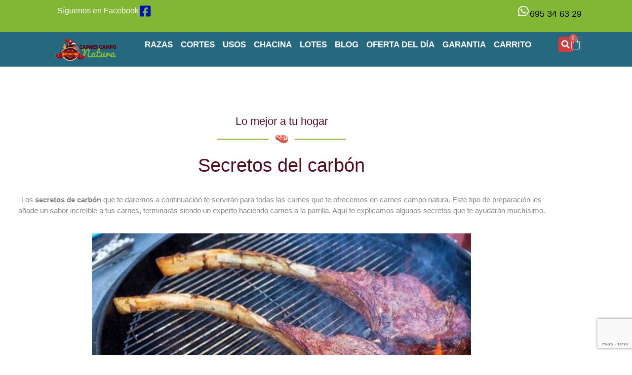

--- FILE ---
content_type: text/html; charset=UTF-8
request_url: https://carnescamponatura.com/tendencia/carbon/
body_size: 29874
content:
<!doctype html>
<html lang="es">
<head>
	<meta charset="UTF-8">
	<meta name="viewport" content="width=device-width, initial-scale=1">
	<link rel="profile" href="https://gmpg.org/xfn/11">
	<meta name='robots' content='index, follow, max-image-preview:large, max-snippet:-1, max-video-preview:-1' />

	<!-- This site is optimized with the Yoast SEO plugin v26.8 - https://yoast.com/product/yoast-seo-wordpress/ -->
	<title>Descubre los mejores 【 SECRETOS DEL CARBÓN 】</title><link rel="preload" data-rocket-preload as="image" href="https://carnescamponatura.com/wp-content/uploads/2020/10/Tomahawk-a-la-parrilla-1-768x454.jpg" imagesrcset="https://carnescamponatura.com/wp-content/uploads/2020/10/Tomahawk-a-la-parrilla-1-768x454.jpg 768w, https://carnescamponatura.com/wp-content/uploads/2020/10/Tomahawk-a-la-parrilla-1-600x355.jpg 600w, https://carnescamponatura.com/wp-content/uploads/2020/10/Tomahawk-a-la-parrilla-1-400x237.jpg 400w, https://carnescamponatura.com/wp-content/uploads/2020/10/Tomahawk-a-la-parrilla-1.jpg 800w" imagesizes="(max-width: 768px) 100vw, 768px" fetchpriority="high">
	<meta name="description" content="secretos del carbón conocelos aqui 【 la mejor manera de cocinar con carbón 】aprende a cocinar con carbon ✅ prepara la memjor carne con carbon" />
	<link rel="canonical" href="https://carnescamponatura.com/tendencia/carbon/" />
	<meta property="og:locale" content="es_ES" />
	<meta property="og:type" content="article" />
	<meta property="og:title" content="Descubre los mejores 【 SECRETOS DEL CARBÓN 】" />
	<meta property="og:description" content="secretos del carbón conocelos aqui 【 la mejor manera de cocinar con carbón 】aprende a cocinar con carbon ✅ prepara la memjor carne con carbon" />
	<meta property="og:url" content="https://carnescamponatura.com/tendencia/carbon/" />
	<meta property="og:site_name" content="Carne Natural Ibérica y Chuletón de Buey Online" />
	<meta property="article:publisher" content="https://www.facebook.com/Equipamientos-y-Abastos-Restaurante-288088288297568/" />
	<meta property="article:published_time" content="2020-10-02T17:39:50+00:00" />
	<meta property="article:modified_time" content="2024-09-09T15:48:36+00:00" />
	<meta property="og:image" content="https://carnescamponatura.com/wp-content/uploads/2020/10/Tomahawk-a-la-parrilla-1-768x454.jpg" />
	<meta name="author" content="tpvresta" />
	<meta name="twitter:card" content="summary_large_image" />
	<meta name="twitter:label1" content="Escrito por" />
	<meta name="twitter:data1" content="tpvresta" />
	<meta name="twitter:label2" content="Tiempo de lectura" />
	<meta name="twitter:data2" content="10 minutos" />
	<script type="application/ld+json" class="yoast-schema-graph">{"@context":"https://schema.org","@graph":[{"@type":"Article","@id":"https://carnescamponatura.com/tendencia/carbon/#article","isPartOf":{"@id":"https://carnescamponatura.com/tendencia/carbon/"},"author":{"name":"tpvresta","@id":"https://carnescamponatura.com/#/schema/person/08950d66ec3e6394a3d800e2e992aa9e"},"headline":"Secretos del carbón","datePublished":"2020-10-02T17:39:50+00:00","dateModified":"2024-09-09T15:48:36+00:00","mainEntityOfPage":{"@id":"https://carnescamponatura.com/tendencia/carbon/"},"wordCount":1105,"commentCount":0,"publisher":{"@id":"https://carnescamponatura.com/#organization"},"image":{"@id":"https://carnescamponatura.com/tendencia/carbon/#primaryimage"},"thumbnailUrl":"https://carnescamponatura.com/wp-content/uploads/2020/10/Tomahawk-a-la-parrilla-1-768x454.jpg","articleSection":["Tendencia"],"inLanguage":"es","potentialAction":[{"@type":"CommentAction","name":"Comment","target":["https://carnescamponatura.com/tendencia/carbon/#respond"]}]},{"@type":"WebPage","@id":"https://carnescamponatura.com/tendencia/carbon/","url":"https://carnescamponatura.com/tendencia/carbon/","name":"Descubre los mejores 【 SECRETOS DEL CARBÓN 】","isPartOf":{"@id":"https://carnescamponatura.com/#website"},"primaryImageOfPage":{"@id":"https://carnescamponatura.com/tendencia/carbon/#primaryimage"},"image":{"@id":"https://carnescamponatura.com/tendencia/carbon/#primaryimage"},"thumbnailUrl":"https://carnescamponatura.com/wp-content/uploads/2020/10/Tomahawk-a-la-parrilla-1-768x454.jpg","datePublished":"2020-10-02T17:39:50+00:00","dateModified":"2024-09-09T15:48:36+00:00","description":"secretos del carbón conocelos aqui 【 la mejor manera de cocinar con carbón 】aprende a cocinar con carbon ✅ prepara la memjor carne con carbon","breadcrumb":{"@id":"https://carnescamponatura.com/tendencia/carbon/#breadcrumb"},"inLanguage":"es","potentialAction":[{"@type":"ReadAction","target":["https://carnescamponatura.com/tendencia/carbon/"]}]},{"@type":"ImageObject","inLanguage":"es","@id":"https://carnescamponatura.com/tendencia/carbon/#primaryimage","url":"https://carnescamponatura.com/wp-content/uploads/2020/10/Tomahawk-a-la-parrilla-1.jpg","contentUrl":"https://carnescamponatura.com/wp-content/uploads/2020/10/Tomahawk-a-la-parrilla-1.jpg","width":800,"height":473,"caption":"Descubre los mejores secretos del carbón"},{"@type":"BreadcrumbList","@id":"https://carnescamponatura.com/tendencia/carbon/#breadcrumb","itemListElement":[{"@type":"ListItem","position":1,"name":"Portada","item":"https://carnescamponatura.com/"},{"@type":"ListItem","position":2,"name":"Secretos del carbón"}]},{"@type":"WebSite","@id":"https://carnescamponatura.com/#website","url":"https://carnescamponatura.com/","name":"Carne Natural Ibérica y Chuletón de Buey Online","description":"El sabor y la textura que mas te gusta","publisher":{"@id":"https://carnescamponatura.com/#organization"},"potentialAction":[{"@type":"SearchAction","target":{"@type":"EntryPoint","urlTemplate":"https://carnescamponatura.com/?s={search_term_string}"},"query-input":{"@type":"PropertyValueSpecification","valueRequired":true,"valueName":"search_term_string"}}],"inLanguage":"es"},{"@type":"Organization","@id":"https://carnescamponatura.com/#organization","name":"Equipamientos y abastos del sur SL","url":"https://carnescamponatura.com/","logo":{"@type":"ImageObject","inLanguage":"es","@id":"https://carnescamponatura.com/#/schema/logo/image/","url":"https://carnescamponatura.com/wp-content/uploads/2019/02/logo-carnes-Campo-natura.jpg","contentUrl":"https://carnescamponatura.com/wp-content/uploads/2019/02/logo-carnes-Campo-natura.jpg","width":500,"height":140,"caption":"Equipamientos y abastos del sur SL"},"image":{"@id":"https://carnescamponatura.com/#/schema/logo/image/"},"sameAs":["https://www.facebook.com/Equipamientos-y-Abastos-Restaurante-288088288297568/"]},{"@type":"Person","@id":"https://carnescamponatura.com/#/schema/person/08950d66ec3e6394a3d800e2e992aa9e","name":"tpvresta","image":{"@type":"ImageObject","inLanguage":"es","@id":"https://carnescamponatura.com/#/schema/person/image/","url":"https://secure.gravatar.com/avatar/fc1e7e3821c6a68e033ff5ee9f255fca04911b674c0c240313f76e9a7dd70354?s=96&d=mm&r=g","contentUrl":"https://secure.gravatar.com/avatar/fc1e7e3821c6a68e033ff5ee9f255fca04911b674c0c240313f76e9a7dd70354?s=96&d=mm&r=g","caption":"tpvresta"}}]}</script>
	<!-- / Yoast SEO plugin. -->



<link rel="alternate" type="application/rss+xml" title="Carne Natural Ibérica y Chuletón de Buey Online &raquo; Feed" href="https://carnescamponatura.com/feed/" />
<link rel="alternate" type="application/rss+xml" title="Carne Natural Ibérica y Chuletón de Buey Online &raquo; Feed de los comentarios" href="https://carnescamponatura.com/comments/feed/" />
<link rel="alternate" type="application/rss+xml" title="Carne Natural Ibérica y Chuletón de Buey Online &raquo; Comentario Secretos del carbón del feed" href="https://carnescamponatura.com/tendencia/carbon/feed/" />
<link rel="alternate" title="oEmbed (JSON)" type="application/json+oembed" href="https://carnescamponatura.com/wp-json/oembed/1.0/embed?url=https%3A%2F%2Fcarnescamponatura.com%2Ftendencia%2Fcarbon%2F" />
<link rel="alternate" title="oEmbed (XML)" type="text/xml+oembed" href="https://carnescamponatura.com/wp-json/oembed/1.0/embed?url=https%3A%2F%2Fcarnescamponatura.com%2Ftendencia%2Fcarbon%2F&#038;format=xml" />
<style id='wp-img-auto-sizes-contain-inline-css'>
img:is([sizes=auto i],[sizes^="auto," i]){contain-intrinsic-size:3000px 1500px}
/*# sourceURL=wp-img-auto-sizes-contain-inline-css */
</style>
<link rel='stylesheet' id='delivery-date-block-frontend-css' href='https://carnescamponatura.com/wp-content/plugins/order-delivery-date-for-woocommerce/build/style-index.css?ver=ded14adcec7169e50367' media='1' />
<style id='wp-emoji-styles-inline-css'>

	img.wp-smiley, img.emoji {
		display: inline !important;
		border: none !important;
		box-shadow: none !important;
		height: 1em !important;
		width: 1em !important;
		margin: 0 0.07em !important;
		vertical-align: -0.1em !important;
		background: none !important;
		padding: 0 !important;
	}
/*# sourceURL=wp-emoji-styles-inline-css */
</style>
<link rel='stylesheet' id='wp-block-library-css' href='https://carnescamponatura.com/wp-includes/css/dist/block-library/style.min.css?ver=6.9' media='all' />
<style id='global-styles-inline-css'>
:root{--wp--preset--aspect-ratio--square: 1;--wp--preset--aspect-ratio--4-3: 4/3;--wp--preset--aspect-ratio--3-4: 3/4;--wp--preset--aspect-ratio--3-2: 3/2;--wp--preset--aspect-ratio--2-3: 2/3;--wp--preset--aspect-ratio--16-9: 16/9;--wp--preset--aspect-ratio--9-16: 9/16;--wp--preset--color--black: #000000;--wp--preset--color--cyan-bluish-gray: #abb8c3;--wp--preset--color--white: #ffffff;--wp--preset--color--pale-pink: #f78da7;--wp--preset--color--vivid-red: #cf2e2e;--wp--preset--color--luminous-vivid-orange: #ff6900;--wp--preset--color--luminous-vivid-amber: #fcb900;--wp--preset--color--light-green-cyan: #7bdcb5;--wp--preset--color--vivid-green-cyan: #00d084;--wp--preset--color--pale-cyan-blue: #8ed1fc;--wp--preset--color--vivid-cyan-blue: #0693e3;--wp--preset--color--vivid-purple: #9b51e0;--wp--preset--gradient--vivid-cyan-blue-to-vivid-purple: linear-gradient(135deg,rgb(6,147,227) 0%,rgb(155,81,224) 100%);--wp--preset--gradient--light-green-cyan-to-vivid-green-cyan: linear-gradient(135deg,rgb(122,220,180) 0%,rgb(0,208,130) 100%);--wp--preset--gradient--luminous-vivid-amber-to-luminous-vivid-orange: linear-gradient(135deg,rgb(252,185,0) 0%,rgb(255,105,0) 100%);--wp--preset--gradient--luminous-vivid-orange-to-vivid-red: linear-gradient(135deg,rgb(255,105,0) 0%,rgb(207,46,46) 100%);--wp--preset--gradient--very-light-gray-to-cyan-bluish-gray: linear-gradient(135deg,rgb(238,238,238) 0%,rgb(169,184,195) 100%);--wp--preset--gradient--cool-to-warm-spectrum: linear-gradient(135deg,rgb(74,234,220) 0%,rgb(151,120,209) 20%,rgb(207,42,186) 40%,rgb(238,44,130) 60%,rgb(251,105,98) 80%,rgb(254,248,76) 100%);--wp--preset--gradient--blush-light-purple: linear-gradient(135deg,rgb(255,206,236) 0%,rgb(152,150,240) 100%);--wp--preset--gradient--blush-bordeaux: linear-gradient(135deg,rgb(254,205,165) 0%,rgb(254,45,45) 50%,rgb(107,0,62) 100%);--wp--preset--gradient--luminous-dusk: linear-gradient(135deg,rgb(255,203,112) 0%,rgb(199,81,192) 50%,rgb(65,88,208) 100%);--wp--preset--gradient--pale-ocean: linear-gradient(135deg,rgb(255,245,203) 0%,rgb(182,227,212) 50%,rgb(51,167,181) 100%);--wp--preset--gradient--electric-grass: linear-gradient(135deg,rgb(202,248,128) 0%,rgb(113,206,126) 100%);--wp--preset--gradient--midnight: linear-gradient(135deg,rgb(2,3,129) 0%,rgb(40,116,252) 100%);--wp--preset--font-size--small: 13px;--wp--preset--font-size--medium: 20px;--wp--preset--font-size--large: 36px;--wp--preset--font-size--x-large: 42px;--wp--preset--spacing--20: 0.44rem;--wp--preset--spacing--30: 0.67rem;--wp--preset--spacing--40: 1rem;--wp--preset--spacing--50: 1.5rem;--wp--preset--spacing--60: 2.25rem;--wp--preset--spacing--70: 3.38rem;--wp--preset--spacing--80: 5.06rem;--wp--preset--shadow--natural: 6px 6px 9px rgba(0, 0, 0, 0.2);--wp--preset--shadow--deep: 12px 12px 50px rgba(0, 0, 0, 0.4);--wp--preset--shadow--sharp: 6px 6px 0px rgba(0, 0, 0, 0.2);--wp--preset--shadow--outlined: 6px 6px 0px -3px rgb(255, 255, 255), 6px 6px rgb(0, 0, 0);--wp--preset--shadow--crisp: 6px 6px 0px rgb(0, 0, 0);}:root { --wp--style--global--content-size: 800px;--wp--style--global--wide-size: 1200px; }:where(body) { margin: 0; }.wp-site-blocks > .alignleft { float: left; margin-right: 2em; }.wp-site-blocks > .alignright { float: right; margin-left: 2em; }.wp-site-blocks > .aligncenter { justify-content: center; margin-left: auto; margin-right: auto; }:where(.wp-site-blocks) > * { margin-block-start: 24px; margin-block-end: 0; }:where(.wp-site-blocks) > :first-child { margin-block-start: 0; }:where(.wp-site-blocks) > :last-child { margin-block-end: 0; }:root { --wp--style--block-gap: 24px; }:root :where(.is-layout-flow) > :first-child{margin-block-start: 0;}:root :where(.is-layout-flow) > :last-child{margin-block-end: 0;}:root :where(.is-layout-flow) > *{margin-block-start: 24px;margin-block-end: 0;}:root :where(.is-layout-constrained) > :first-child{margin-block-start: 0;}:root :where(.is-layout-constrained) > :last-child{margin-block-end: 0;}:root :where(.is-layout-constrained) > *{margin-block-start: 24px;margin-block-end: 0;}:root :where(.is-layout-flex){gap: 24px;}:root :where(.is-layout-grid){gap: 24px;}.is-layout-flow > .alignleft{float: left;margin-inline-start: 0;margin-inline-end: 2em;}.is-layout-flow > .alignright{float: right;margin-inline-start: 2em;margin-inline-end: 0;}.is-layout-flow > .aligncenter{margin-left: auto !important;margin-right: auto !important;}.is-layout-constrained > .alignleft{float: left;margin-inline-start: 0;margin-inline-end: 2em;}.is-layout-constrained > .alignright{float: right;margin-inline-start: 2em;margin-inline-end: 0;}.is-layout-constrained > .aligncenter{margin-left: auto !important;margin-right: auto !important;}.is-layout-constrained > :where(:not(.alignleft):not(.alignright):not(.alignfull)){max-width: var(--wp--style--global--content-size);margin-left: auto !important;margin-right: auto !important;}.is-layout-constrained > .alignwide{max-width: var(--wp--style--global--wide-size);}body .is-layout-flex{display: flex;}.is-layout-flex{flex-wrap: wrap;align-items: center;}.is-layout-flex > :is(*, div){margin: 0;}body .is-layout-grid{display: grid;}.is-layout-grid > :is(*, div){margin: 0;}body{padding-top: 0px;padding-right: 0px;padding-bottom: 0px;padding-left: 0px;}a:where(:not(.wp-element-button)){text-decoration: underline;}:root :where(.wp-element-button, .wp-block-button__link){background-color: #32373c;border-width: 0;color: #fff;font-family: inherit;font-size: inherit;font-style: inherit;font-weight: inherit;letter-spacing: inherit;line-height: inherit;padding-top: calc(0.667em + 2px);padding-right: calc(1.333em + 2px);padding-bottom: calc(0.667em + 2px);padding-left: calc(1.333em + 2px);text-decoration: none;text-transform: inherit;}.has-black-color{color: var(--wp--preset--color--black) !important;}.has-cyan-bluish-gray-color{color: var(--wp--preset--color--cyan-bluish-gray) !important;}.has-white-color{color: var(--wp--preset--color--white) !important;}.has-pale-pink-color{color: var(--wp--preset--color--pale-pink) !important;}.has-vivid-red-color{color: var(--wp--preset--color--vivid-red) !important;}.has-luminous-vivid-orange-color{color: var(--wp--preset--color--luminous-vivid-orange) !important;}.has-luminous-vivid-amber-color{color: var(--wp--preset--color--luminous-vivid-amber) !important;}.has-light-green-cyan-color{color: var(--wp--preset--color--light-green-cyan) !important;}.has-vivid-green-cyan-color{color: var(--wp--preset--color--vivid-green-cyan) !important;}.has-pale-cyan-blue-color{color: var(--wp--preset--color--pale-cyan-blue) !important;}.has-vivid-cyan-blue-color{color: var(--wp--preset--color--vivid-cyan-blue) !important;}.has-vivid-purple-color{color: var(--wp--preset--color--vivid-purple) !important;}.has-black-background-color{background-color: var(--wp--preset--color--black) !important;}.has-cyan-bluish-gray-background-color{background-color: var(--wp--preset--color--cyan-bluish-gray) !important;}.has-white-background-color{background-color: var(--wp--preset--color--white) !important;}.has-pale-pink-background-color{background-color: var(--wp--preset--color--pale-pink) !important;}.has-vivid-red-background-color{background-color: var(--wp--preset--color--vivid-red) !important;}.has-luminous-vivid-orange-background-color{background-color: var(--wp--preset--color--luminous-vivid-orange) !important;}.has-luminous-vivid-amber-background-color{background-color: var(--wp--preset--color--luminous-vivid-amber) !important;}.has-light-green-cyan-background-color{background-color: var(--wp--preset--color--light-green-cyan) !important;}.has-vivid-green-cyan-background-color{background-color: var(--wp--preset--color--vivid-green-cyan) !important;}.has-pale-cyan-blue-background-color{background-color: var(--wp--preset--color--pale-cyan-blue) !important;}.has-vivid-cyan-blue-background-color{background-color: var(--wp--preset--color--vivid-cyan-blue) !important;}.has-vivid-purple-background-color{background-color: var(--wp--preset--color--vivid-purple) !important;}.has-black-border-color{border-color: var(--wp--preset--color--black) !important;}.has-cyan-bluish-gray-border-color{border-color: var(--wp--preset--color--cyan-bluish-gray) !important;}.has-white-border-color{border-color: var(--wp--preset--color--white) !important;}.has-pale-pink-border-color{border-color: var(--wp--preset--color--pale-pink) !important;}.has-vivid-red-border-color{border-color: var(--wp--preset--color--vivid-red) !important;}.has-luminous-vivid-orange-border-color{border-color: var(--wp--preset--color--luminous-vivid-orange) !important;}.has-luminous-vivid-amber-border-color{border-color: var(--wp--preset--color--luminous-vivid-amber) !important;}.has-light-green-cyan-border-color{border-color: var(--wp--preset--color--light-green-cyan) !important;}.has-vivid-green-cyan-border-color{border-color: var(--wp--preset--color--vivid-green-cyan) !important;}.has-pale-cyan-blue-border-color{border-color: var(--wp--preset--color--pale-cyan-blue) !important;}.has-vivid-cyan-blue-border-color{border-color: var(--wp--preset--color--vivid-cyan-blue) !important;}.has-vivid-purple-border-color{border-color: var(--wp--preset--color--vivid-purple) !important;}.has-vivid-cyan-blue-to-vivid-purple-gradient-background{background: var(--wp--preset--gradient--vivid-cyan-blue-to-vivid-purple) !important;}.has-light-green-cyan-to-vivid-green-cyan-gradient-background{background: var(--wp--preset--gradient--light-green-cyan-to-vivid-green-cyan) !important;}.has-luminous-vivid-amber-to-luminous-vivid-orange-gradient-background{background: var(--wp--preset--gradient--luminous-vivid-amber-to-luminous-vivid-orange) !important;}.has-luminous-vivid-orange-to-vivid-red-gradient-background{background: var(--wp--preset--gradient--luminous-vivid-orange-to-vivid-red) !important;}.has-very-light-gray-to-cyan-bluish-gray-gradient-background{background: var(--wp--preset--gradient--very-light-gray-to-cyan-bluish-gray) !important;}.has-cool-to-warm-spectrum-gradient-background{background: var(--wp--preset--gradient--cool-to-warm-spectrum) !important;}.has-blush-light-purple-gradient-background{background: var(--wp--preset--gradient--blush-light-purple) !important;}.has-blush-bordeaux-gradient-background{background: var(--wp--preset--gradient--blush-bordeaux) !important;}.has-luminous-dusk-gradient-background{background: var(--wp--preset--gradient--luminous-dusk) !important;}.has-pale-ocean-gradient-background{background: var(--wp--preset--gradient--pale-ocean) !important;}.has-electric-grass-gradient-background{background: var(--wp--preset--gradient--electric-grass) !important;}.has-midnight-gradient-background{background: var(--wp--preset--gradient--midnight) !important;}.has-small-font-size{font-size: var(--wp--preset--font-size--small) !important;}.has-medium-font-size{font-size: var(--wp--preset--font-size--medium) !important;}.has-large-font-size{font-size: var(--wp--preset--font-size--large) !important;}.has-x-large-font-size{font-size: var(--wp--preset--font-size--x-large) !important;}
:root :where(.wp-block-pullquote){font-size: 1.5em;line-height: 1.6;}
/*# sourceURL=global-styles-inline-css */
</style>
<link data-minify="1" rel='stylesheet' id='woocommerce-layout-css' href='https://carnescamponatura.com/wp-content/cache/min/1/wp-content/plugins/woocommerce/assets/css/woocommerce-layout.css?ver=1769823322' media='all' />
<link data-minify="1" rel='stylesheet' id='woocommerce-smallscreen-css' href='https://carnescamponatura.com/wp-content/cache/min/1/wp-content/plugins/woocommerce/assets/css/woocommerce-smallscreen.css?ver=1769823322' media='only screen and (max-width: 768px)' />
<link data-minify="1" rel='stylesheet' id='woocommerce-general-css' href='https://carnescamponatura.com/wp-content/cache/min/1/wp-content/plugins/woocommerce/assets/css/woocommerce.css?ver=1769823322' media='all' />
<style id='woocommerce-inline-inline-css'>
.woocommerce form .form-row .required { visibility: visible; }
/*# sourceURL=woocommerce-inline-inline-css */
</style>
<link data-minify="1" rel='stylesheet' id='hello-elementor-css' href='https://carnescamponatura.com/wp-content/cache/min/1/wp-content/themes/hello-elementor/assets/css/reset.css?ver=1769823322' media='all' />
<link rel='stylesheet' id='hello-elementor-child-css' href='https://carnescamponatura.com/wp-content/themes/hello-elementor-child/style.css?ver=1.0.0' media='all' />
<link data-minify="1" rel='stylesheet' id='hello-elementor-theme-style-css' href='https://carnescamponatura.com/wp-content/cache/min/1/wp-content/themes/hello-elementor/assets/css/theme.css?ver=1769823322' media='all' />
<link data-minify="1" rel='stylesheet' id='hello-elementor-header-footer-css' href='https://carnescamponatura.com/wp-content/cache/min/1/wp-content/themes/hello-elementor/assets/css/header-footer.css?ver=1769823322' media='all' />
<link rel='stylesheet' id='elementor-frontend-css' href='https://carnescamponatura.com/wp-content/plugins/elementor/assets/css/frontend.min.css?ver=3.34.4' media='all' />
<link rel='stylesheet' id='widget-icon-box-css' href='https://carnescamponatura.com/wp-content/plugins/elementor/assets/css/widget-icon-box.min.css?ver=3.34.4' media='all' />
<link rel='stylesheet' id='widget-image-css' href='https://carnescamponatura.com/wp-content/plugins/elementor/assets/css/widget-image.min.css?ver=3.34.4' media='all' />
<link rel='stylesheet' id='widget-nav-menu-css' href='https://carnescamponatura.com/wp-content/plugins/elementor-pro/assets/css/widget-nav-menu.min.css?ver=3.34.4' media='all' />
<link rel='stylesheet' id='widget-search-form-css' href='https://carnescamponatura.com/wp-content/plugins/elementor-pro/assets/css/widget-search-form.min.css?ver=3.34.4' media='all' />
<link rel='stylesheet' id='elementor-icons-shared-0-css' href='https://carnescamponatura.com/wp-content/plugins/elementor/assets/lib/font-awesome/css/fontawesome.min.css?ver=5.15.3' media='all' />
<link data-minify="1" rel='stylesheet' id='elementor-icons-fa-solid-css' href='https://carnescamponatura.com/wp-content/cache/min/1/wp-content/plugins/elementor/assets/lib/font-awesome/css/solid.min.css?ver=1769823322' media='all' />
<link rel='stylesheet' id='widget-woocommerce-menu-cart-css' href='https://carnescamponatura.com/wp-content/plugins/elementor-pro/assets/css/widget-woocommerce-menu-cart.min.css?ver=3.34.4' media='all' />
<link rel='stylesheet' id='e-sticky-css' href='https://carnescamponatura.com/wp-content/plugins/elementor-pro/assets/css/modules/sticky.min.css?ver=3.34.4' media='all' />
<link data-minify="1" rel='stylesheet' id='elementor-icons-css' href='https://carnescamponatura.com/wp-content/cache/min/1/wp-content/plugins/elementor/assets/lib/eicons/css/elementor-icons.min.css?ver=1769823322' media='all' />
<link rel='stylesheet' id='elementor-post-2732-css' href='https://carnescamponatura.com/wp-content/uploads/elementor/css/post-2732.css?ver=1769823186' media='all' />
<link data-minify="1" rel='stylesheet' id='font-awesome-5-all-css' href='https://carnescamponatura.com/wp-content/cache/min/1/wp-content/plugins/elementor/assets/lib/font-awesome/css/all.min.css?ver=1769823322' media='all' />
<link rel='stylesheet' id='font-awesome-4-shim-css' href='https://carnescamponatura.com/wp-content/plugins/elementor/assets/lib/font-awesome/css/v4-shims.min.css?ver=3.34.4' media='all' />
<link rel='stylesheet' id='widget-heading-css' href='https://carnescamponatura.com/wp-content/plugins/elementor/assets/css/widget-heading.min.css?ver=3.34.4' media='all' />
<link rel='stylesheet' id='widget-divider-css' href='https://carnescamponatura.com/wp-content/plugins/elementor/assets/css/widget-divider.min.css?ver=3.34.4' media='all' />
<link rel='stylesheet' id='elementor-post-3559-css' href='https://carnescamponatura.com/wp-content/uploads/elementor/css/post-3559.css?ver=1769838296' media='all' />
<link rel='stylesheet' id='elementor-post-32015-css' href='https://carnescamponatura.com/wp-content/uploads/elementor/css/post-32015.css?ver=1769823186' media='all' />
<link rel='stylesheet' id='elementor-post-32018-css' href='https://carnescamponatura.com/wp-content/uploads/elementor/css/post-32018.css?ver=1769823186' media='all' />
<link data-minify="1" rel='stylesheet' id='jquery-ui-style-orddd-lite-css' href='https://carnescamponatura.com/wp-content/cache/min/1/wp-content/plugins/order-delivery-date-for-woocommerce/css/themes/smoothness/jquery-ui.css?ver=1769823322' media='' />
<link data-minify="1" rel='stylesheet' id='datepicker-css' href='https://carnescamponatura.com/wp-content/cache/min/1/wp-content/plugins/order-delivery-date-for-woocommerce/css/datepicker.css?ver=1769823322' media='' />
<link data-minify="1" rel='stylesheet' id='elementor-icons-fa-brands-css' href='https://carnescamponatura.com/wp-content/cache/min/1/wp-content/plugins/elementor/assets/lib/font-awesome/css/brands.min.css?ver=1769823322' media='all' />
<script src="https://carnescamponatura.com/wp-includes/js/jquery/jquery.min.js?ver=3.7.1" id="jquery-core-js" data-rocket-defer defer></script>
<script src="https://carnescamponatura.com/wp-includes/js/jquery/jquery-migrate.min.js?ver=3.4.1" id="jquery-migrate-js" data-rocket-defer defer></script>
<script src="https://carnescamponatura.com/wp-content/plugins/woocommerce/assets/js/jquery-blockui/jquery.blockUI.min.js?ver=2.7.0-wc.10.4.3" id="wc-jquery-blockui-js" defer data-wp-strategy="defer"></script>
<script id="wc-add-to-cart-js-extra">
var wc_add_to_cart_params = {"ajax_url":"/wp-admin/admin-ajax.php","wc_ajax_url":"/?wc-ajax=%%endpoint%%","i18n_view_cart":"Ver carrito","cart_url":"https://carnescamponatura.com/carrito/","is_cart":"","cart_redirect_after_add":"yes"};
//# sourceURL=wc-add-to-cart-js-extra
</script>
<script src="https://carnescamponatura.com/wp-content/plugins/woocommerce/assets/js/frontend/add-to-cart.min.js?ver=10.4.3" id="wc-add-to-cart-js" defer data-wp-strategy="defer"></script>
<script src="https://carnescamponatura.com/wp-content/plugins/woocommerce/assets/js/js-cookie/js.cookie.min.js?ver=2.1.4-wc.10.4.3" id="wc-js-cookie-js" defer data-wp-strategy="defer"></script>
<script id="woocommerce-js-extra">
var woocommerce_params = {"ajax_url":"/wp-admin/admin-ajax.php","wc_ajax_url":"/?wc-ajax=%%endpoint%%","i18n_password_show":"Mostrar contrase\u00f1a","i18n_password_hide":"Ocultar contrase\u00f1a"};
//# sourceURL=woocommerce-js-extra
</script>
<script src="https://carnescamponatura.com/wp-content/plugins/woocommerce/assets/js/frontend/woocommerce.min.js?ver=10.4.3" id="woocommerce-js" defer data-wp-strategy="defer"></script>
<script src="https://carnescamponatura.com/wp-content/plugins/elementor/assets/lib/font-awesome/js/v4-shims.min.js?ver=3.34.4" id="font-awesome-4-shim-js" data-rocket-defer defer></script>
<script src="https://carnescamponatura.com/wp-content/plugins/woocommerce/assets/js/select2/select2.full.min.js?ver=4.0.3-wc.10.4.3" id="wc-select2-js" defer data-wp-strategy="defer"></script>
<link rel="https://api.w.org/" href="https://carnescamponatura.com/wp-json/" /><link rel="alternate" title="JSON" type="application/json" href="https://carnescamponatura.com/wp-json/wp/v2/posts/3559" /><link rel="EditURI" type="application/rsd+xml" title="RSD" href="https://carnescamponatura.com/xmlrpc.php?rsd" />
<meta name="generator" content="WordPress 6.9" />
<meta name="generator" content="WooCommerce 10.4.3" />
<link rel='shortlink' href='https://carnescamponatura.com/?p=3559' />
	<noscript><style>.woocommerce-product-gallery{ opacity: 1 !important; }</style></noscript>
	<meta name="generator" content="Elementor 3.34.4; features: additional_custom_breakpoints; settings: css_print_method-external, google_font-disabled, font_display-block">
			<style>
				.e-con.e-parent:nth-of-type(n+4):not(.e-lazyloaded):not(.e-no-lazyload),
				.e-con.e-parent:nth-of-type(n+4):not(.e-lazyloaded):not(.e-no-lazyload) * {
					background-image: none !important;
				}
				@media screen and (max-height: 1024px) {
					.e-con.e-parent:nth-of-type(n+3):not(.e-lazyloaded):not(.e-no-lazyload),
					.e-con.e-parent:nth-of-type(n+3):not(.e-lazyloaded):not(.e-no-lazyload) * {
						background-image: none !important;
					}
				}
				@media screen and (max-height: 640px) {
					.e-con.e-parent:nth-of-type(n+2):not(.e-lazyloaded):not(.e-no-lazyload),
					.e-con.e-parent:nth-of-type(n+2):not(.e-lazyloaded):not(.e-no-lazyload) * {
						background-image: none !important;
					}
				}
			</style>
			<link rel="icon" href="https://carnescamponatura.com/wp-content/uploads/2020/09/cropped-CampoNatura-32x32.jpg" sizes="32x32" />
<link rel="icon" href="https://carnescamponatura.com/wp-content/uploads/2020/09/cropped-CampoNatura-192x192.jpg" sizes="192x192" />
<link rel="apple-touch-icon" href="https://carnescamponatura.com/wp-content/uploads/2020/09/cropped-CampoNatura-180x180.jpg" />
<meta name="msapplication-TileImage" content="https://carnescamponatura.com/wp-content/uploads/2020/09/cropped-CampoNatura-270x270.jpg" />
<noscript><style id="rocket-lazyload-nojs-css">.rll-youtube-player, [data-lazy-src]{display:none !important;}</style></noscript><style id="rocket-lazyrender-inline-css">[data-wpr-lazyrender] {content-visibility: auto;}</style><meta name="generator" content="WP Rocket 3.18.3" data-wpr-features="wpr_defer_js wpr_minify_js wpr_lazyload_images wpr_automatic_lazy_rendering wpr_oci wpr_minify_css" /></head>
<body class="wp-singular post-template-default single single-post postid-3559 single-format-standard wp-custom-logo wp-embed-responsive wp-theme-hello-elementor wp-child-theme-hello-elementor-child theme-hello-elementor woocommerce-no-js hello-elementor-default elementor-default elementor-kit-2732 elementor-page elementor-page-3559">


<a class="skip-link screen-reader-text" href="#content">Ir al contenido</a>

		<header  data-elementor-type="header" data-elementor-id="32015" class="elementor elementor-32015 elementor-location-header" data-elementor-post-type="elementor_library">
			<div class="elementor-element elementor-element-1fd9167 e-con-full elementor-hidden-mobile e-flex e-con e-parent" data-id="1fd9167" data-element_type="container" data-settings="{&quot;background_background&quot;:&quot;classic&quot;}">
		<div  class="elementor-element elementor-element-4e1881d e-con-full e-flex e-con e-child" data-id="4e1881d" data-element_type="container">
		<div class="elementor-element elementor-element-448c8b7 e-con-full e-flex e-con e-child" data-id="448c8b7" data-element_type="container">
				<div class="elementor-element elementor-element-1b86b55 elementor-position-inline-end elementor-view-default elementor-mobile-position-block-start elementor-widget elementor-widget-icon-box" data-id="1b86b55" data-element_type="widget" data-widget_type="icon-box.default">
				<div class="elementor-widget-container">
							<div class="elementor-icon-box-wrapper">

						<div class="elementor-icon-box-icon">
				<span  class="elementor-icon">
				<i aria-hidden="true" class="fab fa-facebook-square"></i>				</span>
			</div>
			
						<div class="elementor-icon-box-content">

									<span class="elementor-icon-box-title">
						<span  >
							Síguenos en Facebook						</span>
					</span>
				
				
			</div>
			
		</div>
						</div>
				</div>
				</div>
		<div class="elementor-element elementor-element-ddcfe01 e-con-full e-flex e-con e-child" data-id="ddcfe01" data-element_type="container">
				</div>
		<div class="elementor-element elementor-element-e5ff141 e-con-full e-flex e-con e-child" data-id="e5ff141" data-element_type="container">
				<div class="elementor-element elementor-element-a39a49d elementor-position-inline-start elementor-view-default elementor-mobile-position-block-start elementor-widget elementor-widget-icon-box" data-id="a39a49d" data-element_type="widget" data-widget_type="icon-box.default">
				<div class="elementor-widget-container">
							<div class="elementor-icon-box-wrapper">

						<div class="elementor-icon-box-icon">
				<span  class="elementor-icon">
				<i aria-hidden="true" class="fab fa-whatsapp"></i>				</span>
			</div>
			
						<div class="elementor-icon-box-content">

									<h3 class="elementor-icon-box-title">
						<span  >
							695 34 63 29						</span>
					</h3>
				
				
			</div>
			
		</div>
						</div>
				</div>
				</div>
				</div>
				</div>
		<div class="elementor-element elementor-element-bd798fa e-con-full e-flex e-con e-parent" data-id="bd798fa" data-element_type="container" data-settings="{&quot;background_background&quot;:&quot;classic&quot;,&quot;sticky&quot;:&quot;top&quot;,&quot;sticky_on&quot;:[&quot;desktop&quot;,&quot;tablet&quot;,&quot;mobile&quot;],&quot;sticky_offset&quot;:0,&quot;sticky_effects_offset&quot;:0,&quot;sticky_anchor_link_offset&quot;:0}">
		<div  class="elementor-element elementor-element-f46a59f e-con-full e-flex e-con e-child" data-id="f46a59f" data-element_type="container">
		<div class="elementor-element elementor-element-8e2f098 e-con-full e-flex e-con e-child" data-id="8e2f098" data-element_type="container">
				<div class="elementor-element elementor-element-0ff6f75 elementor-widget elementor-widget-theme-site-logo elementor-widget-image" data-id="0ff6f75" data-element_type="widget" data-widget_type="theme-site-logo.default">
				<div class="elementor-widget-container">
											<a href="https://carnescamponatura.com">
			<img fetchpriority="high" width="500" height="198" src="https://carnescamponatura.com/wp-content/uploads/2021/03/logo-carnes-campo-natura-ofi.png" class="attachment-full size-full wp-image-6745" alt="logo carnes campo natura ofi" srcset="https://carnescamponatura.com/wp-content/uploads/2021/03/logo-carnes-campo-natura-ofi.png 500w, https://carnescamponatura.com/wp-content/uploads/2021/03/logo-carnes-campo-natura-ofi-400x158.png 400w, https://carnescamponatura.com/wp-content/uploads/2021/03/logo-carnes-campo-natura-ofi-220x87.png 220w" sizes="(max-width: 500px) 100vw, 500px" />				</a>
											</div>
				</div>
				</div>
		<div class="elementor-element elementor-element-7e52140 e-con-full e-flex e-con e-child" data-id="7e52140" data-element_type="container">
				<div class="elementor-element elementor-element-d2342fd elementor-nav-menu__align-center elementor-nav-menu--stretch elementor-nav-menu--dropdown-tablet elementor-nav-menu__text-align-aside elementor-nav-menu--toggle elementor-nav-menu--burger elementor-widget elementor-widget-nav-menu" data-id="d2342fd" data-element_type="widget" data-settings="{&quot;full_width&quot;:&quot;stretch&quot;,&quot;layout&quot;:&quot;horizontal&quot;,&quot;submenu_icon&quot;:{&quot;value&quot;:&quot;&lt;i class=\&quot;fas fa-caret-down\&quot; aria-hidden=\&quot;true\&quot;&gt;&lt;\/i&gt;&quot;,&quot;library&quot;:&quot;fa-solid&quot;},&quot;toggle&quot;:&quot;burger&quot;}" data-widget_type="nav-menu.default">
				<div class="elementor-widget-container">
								<nav aria-label="Menú" class="elementor-nav-menu--main elementor-nav-menu__container elementor-nav-menu--layout-horizontal e--pointer-underline e--animation-slide">
				<ul id="menu-1-d2342fd" class="elementor-nav-menu"><li class="menu-item menu-item-type-custom menu-item-object-custom menu-item-home menu-item-has-children menu-item-9421"><a href="https://carnescamponatura.com/" class="elementor-item">Razas</a>
<ul class="sub-menu elementor-nav-menu--dropdown">
	<li class="menu-item menu-item-type-post_type menu-item-object-page menu-item-1216"><a href="https://carnescamponatura.com/black-angus/" class="elementor-sub-item">Angus Irlandes</a></li>
	<li class="menu-item menu-item-type-post_type menu-item-object-page menu-item-28679"><a href="https://carnescamponatura.com/chuleton-buey-raza-berrenda/" class="elementor-sub-item">Berrenda Andaluza</a></li>
	<li class="menu-item menu-item-type-post_type menu-item-object-page menu-item-969"><a href="https://carnescamponatura.com/bufalo/" class="elementor-sub-item">Búfalo Guadarrama</a></li>
	<li class="menu-item menu-item-type-post_type menu-item-object-page menu-item-9424"><a href="https://carnescamponatura.com/frisona/" class="elementor-sub-item">Frisona Holandesa</a></li>
	<li class="menu-item menu-item-type-post_type menu-item-object-page menu-item-1064"><a href="https://carnescamponatura.com/retinto/" class="elementor-sub-item">Retinto Cádiz</a></li>
	<li class="menu-item menu-item-type-post_type menu-item-object-page menu-item-649"><a href="https://carnescamponatura.com/vaca-rubia-gallega/" class="elementor-sub-item">Rubia Gallega</a></li>
	<li class="menu-item menu-item-type-post_type menu-item-object-page menu-item-9416"><a href="https://carnescamponatura.com/simmental/" class="elementor-sub-item">Simmental Baviera</a></li>
	<li class="menu-item menu-item-type-post_type menu-item-object-page menu-item-has-children menu-item-1084"><a href="https://carnescamponatura.com/cerdo-iberico-2/" class="elementor-sub-item">Cerdo Ibérico</a>
	<ul class="sub-menu elementor-nav-menu--dropdown">
		<li class="menu-item menu-item-type-post_type menu-item-object-page menu-item-22561"><a href="https://carnescamponatura.com/cerdo-iberico-2/abanico/" class="elementor-sub-item">Abanico</a></li>
	</ul>
</li>
	<li class="menu-item menu-item-type-post_type menu-item-object-page menu-item-4463"><a href="https://carnescamponatura.com/cerdo-blanco/" class="elementor-sub-item">Cerdo Blanco</a></li>
	<li class="menu-item menu-item-type-post_type menu-item-object-page menu-item-1440"><a href="https://carnescamponatura.com/cordero/" class="elementor-sub-item">Cordero Nacional</a></li>
	<li class="menu-item menu-item-type-post_type menu-item-object-page menu-item-28415"><a href="https://carnescamponatura.com/pollo-2/" class="elementor-sub-item">Aves</a></li>
	<li class="menu-item menu-item-type-post_type menu-item-object-page menu-item-4465"><a href="https://carnescamponatura.com/formato-hosteleria-carnicerias/" class="elementor-sub-item">Formato Hostelería</a></li>
</ul>
</li>
<li class="menu-item menu-item-type-custom menu-item-object-custom menu-item-home menu-item-has-children menu-item-11240"><a href="https://carnescamponatura.com/" class="elementor-item">Cortes</a>
<ul class="sub-menu elementor-nav-menu--dropdown">
	<li class="menu-item menu-item-type-post_type menu-item-object-post menu-item-28793"><a href="https://carnescamponatura.com/tendencia/equivalencias-cortes-espanoles-argentinos/" class="elementor-sub-item">Argentinos</a></li>
	<li class="menu-item menu-item-type-post_type menu-item-object-page menu-item-1837"><a href="https://carnescamponatura.com/chuleton/" class="elementor-sub-item">Chuletón</a></li>
	<li class="menu-item menu-item-type-post_type menu-item-object-page menu-item-1836"><a href="https://carnescamponatura.com/entrecot/" class="elementor-sub-item">Entrecot</a></li>
	<li class="menu-item menu-item-type-post_type menu-item-object-page menu-item-2226"><a href="https://carnescamponatura.com/solomillos-vacuno/" class="elementor-sub-item">Solomillo</a></li>
	<li class="menu-item menu-item-type-post_type menu-item-object-page menu-item-3332"><a href="https://carnescamponatura.com/tomahawk/" class="elementor-sub-item">Tomahawk</a></li>
	<li class="menu-item menu-item-type-custom menu-item-object-custom menu-item-1313"><a href="/hamburguesas-vaca/" class="elementor-sub-item">Hamburguesa</a></li>
	<li class="menu-item menu-item-type-post_type menu-item-object-page menu-item-20204"><a href="https://carnescamponatura.com/t-bone/" class="elementor-sub-item">T-Bone</a></li>
	<li class="menu-item menu-item-type-custom menu-item-object-custom menu-item-3405"><a href="/retinto/" class="elementor-sub-item">Otros</a></li>
	<li class="menu-item menu-item-type-post_type menu-item-object-page menu-item-2278"><a href="https://carnescamponatura.com/formato-hosteleria-carnicerias/" class="elementor-sub-item">Formato Hostelería</a></li>
</ul>
</li>
<li class="menu-item menu-item-type-custom menu-item-object-custom menu-item-home menu-item-has-children menu-item-11236"><a href="https://carnescamponatura.com/" class="elementor-item">Usos</a>
<ul class="sub-menu elementor-nav-menu--dropdown">
	<li class="menu-item menu-item-type-post_type menu-item-object-page menu-item-4639"><a href="https://carnescamponatura.com/carnes-mas-vendidas/" class="elementor-sub-item">Mas vendidas</a></li>
	<li class="menu-item menu-item-type-post_type menu-item-object-page menu-item-4636"><a href="https://carnescamponatura.com/para-plancha/" class="elementor-sub-item">Plancha</a></li>
	<li class="menu-item menu-item-type-post_type menu-item-object-page menu-item-4638"><a href="https://carnescamponatura.com/para-horno/" class="elementor-sub-item">Horno</a></li>
	<li class="menu-item menu-item-type-post_type menu-item-object-page menu-item-4640"><a href="https://carnescamponatura.com/para-guisar/" class="elementor-sub-item">Guisar</a></li>
	<li class="menu-item menu-item-type-post_type menu-item-object-page menu-item-4641"><a href="https://carnescamponatura.com/para-parrilla/" class="elementor-sub-item">Parrilla</a></li>
	<li class="menu-item menu-item-type-post_type menu-item-object-page menu-item-4643"><a href="https://carnescamponatura.com/pinchos-precocinados/" class="elementor-sub-item">Pinchos</a></li>
	<li class="menu-item menu-item-type-post_type menu-item-object-page menu-item-4637"><a href="https://carnescamponatura.com/formato-hosteleria-carnicerias/" class="elementor-sub-item">Hostelería</a></li>
</ul>
</li>
<li class="menu-item menu-item-type-post_type menu-item-object-page menu-item-3311"><a href="https://carnescamponatura.com/chacina/" class="elementor-item">Chacina</a></li>
<li class="menu-item menu-item-type-custom menu-item-object-custom menu-item-home menu-item-has-children menu-item-11239"><a href="https://carnescamponatura.com/" class="elementor-item">Lotes</a>
<ul class="sub-menu elementor-nav-menu--dropdown">
	<li class="menu-item menu-item-type-custom menu-item-object-custom menu-item-30184"><a href="https://carnescamponatura.com/lote-barbacoa-vacuno/" class="elementor-sub-item">Lotes Barbacoa Vacuno</a></li>
	<li class="menu-item menu-item-type-post_type menu-item-object-page menu-item-9005"><a href="https://carnescamponatura.com/lotes-chacina/" class="elementor-sub-item">Lotes de Chacina Ibérica</a></li>
	<li class="menu-item menu-item-type-post_type menu-item-object-page menu-item-9004"><a href="https://carnescamponatura.com/lotes-carnes-parrilla/" class="elementor-sub-item">Lotes Barbacoa y Chacina</a></li>
</ul>
</li>
<li class="menu-item menu-item-type-post_type menu-item-object-page menu-item-has-children menu-item-7821"><a href="https://carnescamponatura.com/consejos/" class="elementor-item">Blog</a>
<ul class="sub-menu elementor-nav-menu--dropdown">
	<li class="menu-item menu-item-type-custom menu-item-object-custom menu-item-11237"><a href="https://carnescamponatura.com/carne-barata/" class="elementor-sub-item">Económicos</a></li>
</ul>
</li>
<li class="menu-item menu-item-type-post_type menu-item-object-page menu-item-2317"><a href="https://carnescamponatura.com/oferta/" class="elementor-item">Oferta del día</a></li>
<li class="menu-item menu-item-type-post_type menu-item-object-page menu-item-8028"><a href="https://carnescamponatura.com/garantia/" class="elementor-item">Garantia</a></li>
<li class="menu-item menu-item-type-post_type menu-item-object-page menu-item-24595"><a href="https://carnescamponatura.com/carrito/" class="elementor-item">Carrito</a></li>
</ul>			</nav>
					<div class="elementor-menu-toggle" role="button" tabindex="0" aria-label="Alternar menú" aria-expanded="false">
			<i aria-hidden="true" role="presentation" class="elementor-menu-toggle__icon--open eicon-menu-bar"></i><i aria-hidden="true" role="presentation" class="elementor-menu-toggle__icon--close eicon-close"></i>		</div>
					<nav class="elementor-nav-menu--dropdown elementor-nav-menu__container" aria-hidden="true">
				<ul id="menu-2-d2342fd" class="elementor-nav-menu"><li class="menu-item menu-item-type-custom menu-item-object-custom menu-item-home menu-item-has-children menu-item-9421"><a href="https://carnescamponatura.com/" class="elementor-item" tabindex="-1">Razas</a>
<ul class="sub-menu elementor-nav-menu--dropdown">
	<li class="menu-item menu-item-type-post_type menu-item-object-page menu-item-1216"><a href="https://carnescamponatura.com/black-angus/" class="elementor-sub-item" tabindex="-1">Angus Irlandes</a></li>
	<li class="menu-item menu-item-type-post_type menu-item-object-page menu-item-28679"><a href="https://carnescamponatura.com/chuleton-buey-raza-berrenda/" class="elementor-sub-item" tabindex="-1">Berrenda Andaluza</a></li>
	<li class="menu-item menu-item-type-post_type menu-item-object-page menu-item-969"><a href="https://carnescamponatura.com/bufalo/" class="elementor-sub-item" tabindex="-1">Búfalo Guadarrama</a></li>
	<li class="menu-item menu-item-type-post_type menu-item-object-page menu-item-9424"><a href="https://carnescamponatura.com/frisona/" class="elementor-sub-item" tabindex="-1">Frisona Holandesa</a></li>
	<li class="menu-item menu-item-type-post_type menu-item-object-page menu-item-1064"><a href="https://carnescamponatura.com/retinto/" class="elementor-sub-item" tabindex="-1">Retinto Cádiz</a></li>
	<li class="menu-item menu-item-type-post_type menu-item-object-page menu-item-649"><a href="https://carnescamponatura.com/vaca-rubia-gallega/" class="elementor-sub-item" tabindex="-1">Rubia Gallega</a></li>
	<li class="menu-item menu-item-type-post_type menu-item-object-page menu-item-9416"><a href="https://carnescamponatura.com/simmental/" class="elementor-sub-item" tabindex="-1">Simmental Baviera</a></li>
	<li class="menu-item menu-item-type-post_type menu-item-object-page menu-item-has-children menu-item-1084"><a href="https://carnescamponatura.com/cerdo-iberico-2/" class="elementor-sub-item" tabindex="-1">Cerdo Ibérico</a>
	<ul class="sub-menu elementor-nav-menu--dropdown">
		<li class="menu-item menu-item-type-post_type menu-item-object-page menu-item-22561"><a href="https://carnescamponatura.com/cerdo-iberico-2/abanico/" class="elementor-sub-item" tabindex="-1">Abanico</a></li>
	</ul>
</li>
	<li class="menu-item menu-item-type-post_type menu-item-object-page menu-item-4463"><a href="https://carnescamponatura.com/cerdo-blanco/" class="elementor-sub-item" tabindex="-1">Cerdo Blanco</a></li>
	<li class="menu-item menu-item-type-post_type menu-item-object-page menu-item-1440"><a href="https://carnescamponatura.com/cordero/" class="elementor-sub-item" tabindex="-1">Cordero Nacional</a></li>
	<li class="menu-item menu-item-type-post_type menu-item-object-page menu-item-28415"><a href="https://carnescamponatura.com/pollo-2/" class="elementor-sub-item" tabindex="-1">Aves</a></li>
	<li class="menu-item menu-item-type-post_type menu-item-object-page menu-item-4465"><a href="https://carnescamponatura.com/formato-hosteleria-carnicerias/" class="elementor-sub-item" tabindex="-1">Formato Hostelería</a></li>
</ul>
</li>
<li class="menu-item menu-item-type-custom menu-item-object-custom menu-item-home menu-item-has-children menu-item-11240"><a href="https://carnescamponatura.com/" class="elementor-item" tabindex="-1">Cortes</a>
<ul class="sub-menu elementor-nav-menu--dropdown">
	<li class="menu-item menu-item-type-post_type menu-item-object-post menu-item-28793"><a href="https://carnescamponatura.com/tendencia/equivalencias-cortes-espanoles-argentinos/" class="elementor-sub-item" tabindex="-1">Argentinos</a></li>
	<li class="menu-item menu-item-type-post_type menu-item-object-page menu-item-1837"><a href="https://carnescamponatura.com/chuleton/" class="elementor-sub-item" tabindex="-1">Chuletón</a></li>
	<li class="menu-item menu-item-type-post_type menu-item-object-page menu-item-1836"><a href="https://carnescamponatura.com/entrecot/" class="elementor-sub-item" tabindex="-1">Entrecot</a></li>
	<li class="menu-item menu-item-type-post_type menu-item-object-page menu-item-2226"><a href="https://carnescamponatura.com/solomillos-vacuno/" class="elementor-sub-item" tabindex="-1">Solomillo</a></li>
	<li class="menu-item menu-item-type-post_type menu-item-object-page menu-item-3332"><a href="https://carnescamponatura.com/tomahawk/" class="elementor-sub-item" tabindex="-1">Tomahawk</a></li>
	<li class="menu-item menu-item-type-custom menu-item-object-custom menu-item-1313"><a href="/hamburguesas-vaca/" class="elementor-sub-item" tabindex="-1">Hamburguesa</a></li>
	<li class="menu-item menu-item-type-post_type menu-item-object-page menu-item-20204"><a href="https://carnescamponatura.com/t-bone/" class="elementor-sub-item" tabindex="-1">T-Bone</a></li>
	<li class="menu-item menu-item-type-custom menu-item-object-custom menu-item-3405"><a href="/retinto/" class="elementor-sub-item" tabindex="-1">Otros</a></li>
	<li class="menu-item menu-item-type-post_type menu-item-object-page menu-item-2278"><a href="https://carnescamponatura.com/formato-hosteleria-carnicerias/" class="elementor-sub-item" tabindex="-1">Formato Hostelería</a></li>
</ul>
</li>
<li class="menu-item menu-item-type-custom menu-item-object-custom menu-item-home menu-item-has-children menu-item-11236"><a href="https://carnescamponatura.com/" class="elementor-item" tabindex="-1">Usos</a>
<ul class="sub-menu elementor-nav-menu--dropdown">
	<li class="menu-item menu-item-type-post_type menu-item-object-page menu-item-4639"><a href="https://carnescamponatura.com/carnes-mas-vendidas/" class="elementor-sub-item" tabindex="-1">Mas vendidas</a></li>
	<li class="menu-item menu-item-type-post_type menu-item-object-page menu-item-4636"><a href="https://carnescamponatura.com/para-plancha/" class="elementor-sub-item" tabindex="-1">Plancha</a></li>
	<li class="menu-item menu-item-type-post_type menu-item-object-page menu-item-4638"><a href="https://carnescamponatura.com/para-horno/" class="elementor-sub-item" tabindex="-1">Horno</a></li>
	<li class="menu-item menu-item-type-post_type menu-item-object-page menu-item-4640"><a href="https://carnescamponatura.com/para-guisar/" class="elementor-sub-item" tabindex="-1">Guisar</a></li>
	<li class="menu-item menu-item-type-post_type menu-item-object-page menu-item-4641"><a href="https://carnescamponatura.com/para-parrilla/" class="elementor-sub-item" tabindex="-1">Parrilla</a></li>
	<li class="menu-item menu-item-type-post_type menu-item-object-page menu-item-4643"><a href="https://carnescamponatura.com/pinchos-precocinados/" class="elementor-sub-item" tabindex="-1">Pinchos</a></li>
	<li class="menu-item menu-item-type-post_type menu-item-object-page menu-item-4637"><a href="https://carnescamponatura.com/formato-hosteleria-carnicerias/" class="elementor-sub-item" tabindex="-1">Hostelería</a></li>
</ul>
</li>
<li class="menu-item menu-item-type-post_type menu-item-object-page menu-item-3311"><a href="https://carnescamponatura.com/chacina/" class="elementor-item" tabindex="-1">Chacina</a></li>
<li class="menu-item menu-item-type-custom menu-item-object-custom menu-item-home menu-item-has-children menu-item-11239"><a href="https://carnescamponatura.com/" class="elementor-item" tabindex="-1">Lotes</a>
<ul class="sub-menu elementor-nav-menu--dropdown">
	<li class="menu-item menu-item-type-custom menu-item-object-custom menu-item-30184"><a href="https://carnescamponatura.com/lote-barbacoa-vacuno/" class="elementor-sub-item" tabindex="-1">Lotes Barbacoa Vacuno</a></li>
	<li class="menu-item menu-item-type-post_type menu-item-object-page menu-item-9005"><a href="https://carnescamponatura.com/lotes-chacina/" class="elementor-sub-item" tabindex="-1">Lotes de Chacina Ibérica</a></li>
	<li class="menu-item menu-item-type-post_type menu-item-object-page menu-item-9004"><a href="https://carnescamponatura.com/lotes-carnes-parrilla/" class="elementor-sub-item" tabindex="-1">Lotes Barbacoa y Chacina</a></li>
</ul>
</li>
<li class="menu-item menu-item-type-post_type menu-item-object-page menu-item-has-children menu-item-7821"><a href="https://carnescamponatura.com/consejos/" class="elementor-item" tabindex="-1">Blog</a>
<ul class="sub-menu elementor-nav-menu--dropdown">
	<li class="menu-item menu-item-type-custom menu-item-object-custom menu-item-11237"><a href="https://carnescamponatura.com/carne-barata/" class="elementor-sub-item" tabindex="-1">Económicos</a></li>
</ul>
</li>
<li class="menu-item menu-item-type-post_type menu-item-object-page menu-item-2317"><a href="https://carnescamponatura.com/oferta/" class="elementor-item" tabindex="-1">Oferta del día</a></li>
<li class="menu-item menu-item-type-post_type menu-item-object-page menu-item-8028"><a href="https://carnescamponatura.com/garantia/" class="elementor-item" tabindex="-1">Garantia</a></li>
<li class="menu-item menu-item-type-post_type menu-item-object-page menu-item-24595"><a href="https://carnescamponatura.com/carrito/" class="elementor-item" tabindex="-1">Carrito</a></li>
</ul>			</nav>
						</div>
				</div>
				</div>
		<div class="elementor-element elementor-element-d84af5f e-con-full e-flex e-con e-child" data-id="d84af5f" data-element_type="container">
				<div class="elementor-element elementor-element-f756103 elementor-search-form--skin-full_screen elementor-widget elementor-widget-search-form" data-id="f756103" data-element_type="widget" data-settings="{&quot;skin&quot;:&quot;full_screen&quot;}" data-widget_type="search-form.default">
				<div class="elementor-widget-container">
							<search role="search">
			<form class="elementor-search-form" action="https://carnescamponatura.com" method="get">
												<div class="elementor-search-form__toggle" role="button" tabindex="0" aria-label="Buscar">
					<i aria-hidden="true" class="fas fa-search"></i>				</div>
								<div class="elementor-search-form__container">
					<label class="elementor-screen-only" for="elementor-search-form-f756103">Buscar</label>

					
					<input id="elementor-search-form-f756103" placeholder="Buscar" class="elementor-search-form__input" type="search" name="s" value="">
					
					
										<div class="dialog-lightbox-close-button dialog-close-button" role="button" tabindex="0" aria-label="Cerrar este cuadro de búsqueda.">
						<i aria-hidden="true" class="eicon-close"></i>					</div>
									</div>
			</form>
		</search>
						</div>
				</div>
				</div>
		<div class="elementor-element elementor-element-8787cce e-con-full e-flex e-con e-child" data-id="8787cce" data-element_type="container">
				<div class="elementor-element elementor-element-8253127 toggle-icon--bag-light elementor-menu-cart--items-indicator-bubble elementor-menu-cart--cart-type-side-cart elementor-widget elementor-widget-woocommerce-menu-cart" data-id="8253127" data-element_type="widget" data-settings="{&quot;cart_type&quot;:&quot;side-cart&quot;,&quot;open_cart&quot;:&quot;click&quot;,&quot;automatically_open_cart&quot;:&quot;no&quot;}" data-widget_type="woocommerce-menu-cart.default">
				<div class="elementor-widget-container">
							<div class="elementor-menu-cart__wrapper">
							<div class="elementor-menu-cart__toggle_wrapper">
					<div class="elementor-menu-cart__container elementor-lightbox" aria-hidden="true">
						<div class="elementor-menu-cart__main" aria-hidden="true">
									<div class="elementor-menu-cart__close-button">
					</div>
									<div class="widget_shopping_cart_content">
															</div>
						</div>
					</div>
							<div class="elementor-menu-cart__toggle elementor-button-wrapper">
			<a id="elementor-menu-cart__toggle_button" href="#" class="elementor-menu-cart__toggle_button elementor-button elementor-size-sm" aria-expanded="false">
				<span class="elementor-button-text"><span class="woocommerce-Price-amount amount"><bdi>0,00<span class="woocommerce-Price-currencySymbol">&euro;</span></bdi></span></span>
				<span class="elementor-button-icon">
					<span class="elementor-button-icon-qty" data-counter="0">0</span>
					<i class="eicon-bag-light"></i>					<span class="elementor-screen-only">Carrito</span>
				</span>
			</a>
		</div>
						</div>
					</div> <!-- close elementor-menu-cart__wrapper -->
						</div>
				</div>
				</div>
				</div>
				</div>
				</header>
		
<main  id="content" class="site-main post-3559 post type-post status-publish format-standard hentry category-tendencia">

	
	<div  class="page-content">
				<div  data-elementor-type="wp-post" data-elementor-id="3559" class="elementor elementor-3559" data-elementor-post-type="post">
						<section class="elementor-section elementor-top-section elementor-element elementor-element-65b3048 elementor-section-boxed elementor-section-height-default elementor-section-height-default" data-id="65b3048" data-element_type="section">
						<div class="elementor-container elementor-column-gap-default">
					<div class="elementor-column elementor-col-100 elementor-top-column elementor-element elementor-element-b8f962e" data-id="b8f962e" data-element_type="column">
			<div class="elementor-widget-wrap elementor-element-populated">
						<div class="elementor-element elementor-element-2f4e96f elementor-widget elementor-widget-heading" data-id="2f4e96f" data-element_type="widget" data-widget_type="heading.default">
				<div class="elementor-widget-container">
					<h4 class="elementor-heading-title elementor-size-default">Lo mejor a tu hogar</h4>				</div>
				</div>
				<div class="elementor-element elementor-element-fbfb7af elementor-widget-divider--view-line_icon elementor-view-default elementor-widget-divider--element-align-center elementor-widget elementor-widget-divider" data-id="fbfb7af" data-element_type="widget" data-widget_type="divider.default">
				<div class="elementor-widget-container">
							<div class="elementor-divider">
			<span class="elementor-divider-separator">
							<div class="elementor-icon elementor-divider__element">
					<svg xmlns="http://www.w3.org/2000/svg" xmlns:xlink="http://www.w3.org/1999/xlink" xmlns:svgjs="http://svgjs.com/svgjs" width="512" height="512" x="0" y="0" viewBox="0 0 335.464 335.464" style="enable-background:new 0 0 512 512" xml:space="preserve" class=""><g transform="matrix(0.9800000000000002,0,0,0.9800000000000002,3.3546491876794846,3.3546484374998045)"><g xmlns="http://www.w3.org/2000/svg"><g><path d="m8.101 155.425c-.436 1.319-.683 2.659-.752 4.013.064-22.598.128-45.194.192-67.792.069-1.354.316-2.695.752-4.013 6.291-18.979 49.27-29.862 117.885-29.863 71.977 0 126.136 9.106 160.95 27.085 1.847.953 3.616 1.92 5.302 2.894 4.263 2.461 8.022 4.977 11.335 7.51-.064 22.598-.128 45.194-.192 67.792-3.314-2.532-7.072-5.049-11.335-7.51-1.686-.974-3.455-1.94-5.302-2.894-34.814-17.979-88.972-27.085-160.95-27.085-68.615 0-111.594 10.883-117.885 29.863z" fill="#e56353" data-original="#e56353" style=""></path><g fill="#d5d6db"><path d="m172.939 135.002c-.086.252-.126.503-.126.753l.192-67.792c.001-.249.041-.5.126-.753.72-2.101 4.555-3.841 8.23-3.589l-.192 67.792c-3.675-.252-7.51 1.488-8.23 3.589z" fill="#d5d6db" data-original="#d5d6db" style=""></path><path d="m80.376 133.686c-9.581.277-19.089 1.471-28.003 3.528.067-22.598.131-45.194.195-67.792 8.914-2.056 18.421-3.25 28.001-3.527 5.307-.153 10.618.307 15.894.117 3.174-.121 7.052-.236 9.364 1.099.624.36 1.134.826 1.484 1.426.252.438.367.889.366 1.341l-.192 67.792c.001-.452-.114-.903-.366-1.341-.351-.6-.86-1.066-1.484-1.426-2.312-1.335-6.19-1.219-9.364-1.099-5.277.189-10.587-.271-15.895-.118z" fill="#d5d6db" data-original="#d5d6db" style=""></path><path d="m163.639 133.117c-3.513-2.028-8.77-3.107-13.685-2.596l.192-67.792c4.915-.511 10.172.567 13.685 2.596 1.691.976 2.978 2.173 3.628 3.517.363.746.531 1.505.529 2.261l-.192 67.792c.002-.756-.166-1.515-.529-2.261-.65-1.345-1.937-2.541-3.628-3.517z" fill="#d5d6db" data-original="#d5d6db" style=""></path><path d="m136.462 139.519c-.022.203-.034.407-.034.611l.192-67.792c.001-.204.012-.407.034-.611.474-4.274 6.211-8.241 13.492-8.998l-.192 67.792c-7.28.757-13.018 4.725-13.492 8.998z" fill="#d5d6db" data-original="#d5d6db" style=""></path></g><path d="m178.469 76.56-.192 67.792c.004-1.347-1.141-2.752-2.366-3.967-1.452-1.446-3.103-3.007-3.099-4.63l.192-67.792c-.005 1.623 1.647 3.184 3.099 4.63 1.226 1.215 2.37 2.62 2.366 3.967z" fill="#e56353" data-original="#e56353" style=""></path><path d="m178.277 144.351c-.001.28-.051.557-.16.829.064-22.598.128-45.194.192-67.792.109-.272.159-.549.16-.829-.057 20.338-.135 47.455-.192 67.792z" fill="#d5d6db" data-original="#d5d6db" style=""></path><path d="m173.487 149.338c-.114.228-.167.456-.168.681l.192-67.792c.001-.225.054-.453.168-.681.693-1.38 3.179-2.191 4.23-3.489.178-.219.309-.442.4-.668-.064 22.598-.128 45.194-.192 67.792-.091.226-.222.45-.4.668-1.051 1.298-3.537 2.11-4.23 3.489z" fill="#d5d6db" data-original="#d5d6db" style=""></path><path d="m167.988 71.102-.192 67.792c-.021 7.307-15.984 14.408-26.209 8.504-.374-.216-.742-.45-1.1-.702-2.619-1.826-4.066-4.196-4.06-6.566l.192-67.792c-.007 2.37 1.441 4.739 4.06 6.565.358.252.725.486 1.099.702 10.226 5.905 26.189-1.196 26.21-8.503z" fill="#e56353" data-original="#e56353" style=""></path><path d="m163.831 65.325c1.691.976 2.978 2.173 3.628 3.517 3.872 7.959-14.398 17.278-25.679 10.764-.374-.216-.742-.45-1.099-.702-2.844-1.984-4.307-4.607-4.025-7.177.474-4.274 6.211-8.241 13.492-8.999 4.914-.51 10.17.569 13.683 2.597z" fill="#e56353" data-original="#e56353" style=""></path><path d="m270.925 152.909c-6.482-3.742-40.586-18.145-89.756-21.496l.192-67.792c49.17 3.351 83.275 17.754 89.756 21.496.563.325.918.57 1.057.72.268.29.392.572.391.846l-.192 67.792c.001-.274-.124-.556-.391-.846-.138-.149-.493-.394-1.057-.72z" fill="#d5d6db" data-original="#d5d6db" style=""></path><path d="m131.076 149.485c.056-19.953.113-39.904.169-59.858 0-.003 0-.007.001-.01-.057 19.957-.114 39.911-.17 59.868z" fill="#d5d6db" data-original="#d5d6db" style=""></path><path d="m17.534 155.425c-1.833 2.631-2.77 5.502-2.778 8.362l.192-67.792c.008-2.86.945-5.731 2.778-8.362 5.374-7.754 17.218-13.515 30.274-17.068 1.503-.407 3.027-.788 4.568-1.144-.064 22.598-.128 45.194-.195 67.792-1.54.355-3.063.736-4.565 1.143-13.056 3.553-24.9 9.315-30.274 17.069z" fill="#d5d6db" data-original="#d5d6db" style=""></path><path d="m107.676 69.877-.192 67.792c-.004 1.494-1.28 3.003-3.09 4.096-2.358 1.443-5.544 2.317-8.621 3.165-3.575.992-7.165 1.975-10.755 2.957-4.725 1.298-9.45 2.597-14.19 3.904-9.387 2.579-18.915 5.203-26.628 9.233-7.474 3.905-13.126 9.367-13.143 15.189l.192-67.792c.017-5.822 5.669-11.284 13.143-15.189 7.713-4.03 17.241-6.654 26.628-9.233 4.74-1.307 9.465-2.606 14.19-3.904 3.59-.983 7.18-1.966 10.755-2.957 3.077-.848 6.264-1.722 8.621-3.165 1.81-1.094 3.086-2.602 3.09-4.096z" fill="#e56353" data-original="#e56353" style=""></path><g fill="#d5d6db"><path d="m84.429 153.964c-9.722 3.913-19.46 7.817-29.198 11.721.064-22.598.128-45.194.192-67.792 9.738-3.904 19.476-7.808 29.198-11.721.001 0 .001-.001.002-.001-.064 22.598-.128 45.194-.192 67.792-.001 0-.002.001-.002.001z" fill="#d5d6db" data-original="#d5d6db" style=""></path><path d="m55.231 165.685c-4.443 1.788-9.296 3.903-9.305 7.283l.192-67.792c.01-3.38 4.862-5.494 9.306-7.283-.065 22.599-.13 45.194-.193 67.792z" fill="#d5d6db" data-original="#d5d6db" style=""></path><path d="m31.072 176.776c-.011-.188-.017-.375-.016-.562l.192-67.792c-.001.187.005.374.016.562-.063 22.598-.128 45.194-.192 67.792z" fill="#d5d6db" data-original="#d5d6db" style=""></path><path d="m31.097 177.321c.001-.185-.011-.369-.025-.545.064-22.598.128-45.194.192-67.792.014.176.025.36.025.545-.057 20.338-.134 47.454-.192 67.792z" fill="#d5d6db" data-original="#d5d6db" style=""></path></g><path d="m31.289 109.529-.192 67.792c-.002.726-.192 1.472-1.194 1.853-1.351.514-3.16-.063-4.409-.676-.517-.258-1.013-.525-1.492-.801-6.239-3.602-9.26-8.736-9.245-13.909l.192-67.792c-.015 5.173 3.006 10.307 9.245 13.909.479.277.976.543 1.492.801 1.249.613 3.058 1.19 4.409.676 1.002-.38 1.192-1.127 1.194-1.853z" fill="#e56353" data-original="#e56353" style=""></path><path d="m113.524 148.87c-11.793-1.794-20.645 1.704-29.094 5.094.064-22.598.128-45.194.192-67.792 8.448-3.39 17.301-6.888 29.094-5.094-.063 22.593-.127 45.183-.191 67.776.05-17.513.1-35.024.149-52.537.014-5.08.043-10.159.043-15.239 4.672.714 8.91 2.096 12.234 4.015h.001c-.024 2.642-.015 5.285-.023 7.927-.055 19.95-.113 39.898-.169 59.848.064-22.593.128-45.183.192-67.775 2.219 1.281 4.031 2.802 5.292 4.523 0 0 0 0 .001.001v.006.002c-.013 4.725-.027 9.449-.04 14.174-.014 5.089-.029 10.178-.043 15.267-.036 12.779-.072 25.558-.108 38.337.064-22.596.128-45.19.192-67.786 1.619 2.204 2.279 4.507 2.273 6.849l-.192 67.792c.007-2.342-.654-4.645-2.273-6.85-1.262-1.721-3.074-3.242-5.293-4.523-3.326-1.92-7.565-3.302-12.237-4.015z" fill="#d5d6db" data-original="#d5d6db" style=""></path><path d="m133.518 96.465-.192 67.792c-.002.743-.071 1.49-.198 2.24-.255 1.53-.383 3.064-.387 4.597l.192-67.792c.004-1.533.132-3.068.387-4.597.127-.749.196-1.497.198-2.24z" fill="#e56353" data-original="#e56353" style=""></path><path d="m135.371 183.483c-1.741-4.054-2.643-8.219-2.631-12.389l.192-67.792c-.012 4.17.89 8.335 2.631 12.389v.001c-.063 22.598-.128 45.194-.192 67.791 0 .001 0 .001 0 0z" fill="#d5d6db" data-original="#d5d6db" style=""></path><path d="m136.656 187.712c-.242-1.433-.685-2.84-1.285-4.228.064-22.598.128-45.194.192-67.792.599 1.388 1.043 2.795 1.285 4.228.107.661.161 1.33.159 1.999l-.192 67.792c.002-.669-.052-1.337-.159-1.999z" fill="#d5d6db" data-original="#d5d6db" style=""></path><path d="m137.008 121.919-.192 67.792c-.011 3.968-1.995 7.98-6.641 10.85-7.772 4.788-21.156 5.166-31.693 2.678-9.687-2.283-17.537-6.507-24.986-10.808-.642-.37-1.28-.741-1.917-1.112-6.7-3.868-13.384-7.745-20.068-11.622-1.811-1.046-3.375-2.254-4.379-3.625-.844-1.144-1.21-2.172-1.207-3.105l.192-67.792c-.003.932.363 1.96 1.207 3.104 1.004 1.37 2.567 2.579 4.379 3.625 6.684 3.877 13.368 7.754 20.068 11.622.636.37 1.275.741 1.917 1.112 7.449 4.301 15.3 8.525 24.986 10.808 10.537 2.488 23.921 2.11 31.693-2.678 4.646-2.869 6.629-6.881 6.641-10.849z" fill="#e56353" data-original="#e56353" style=""></path><path d="m7.329 160.183.192-67.792c-.026 9.267 8.169 19.095 21.484 26.783 7.754 4.477 17.245 8.228 29.028 11.07l-.192 67.792c-11.783-2.842-21.274-6.594-29.028-11.07-13.315-7.688-21.51-17.515-21.484-26.783z" fill="#d5d6db" data-original="#d5d6db" style=""></path><path d="m7.349 159.438c-.013.248-.019.496-.02.745l.192-67.792c.001-.249.007-.497.02-.745-.064 22.599-.128 45.194-.192 67.792z" fill="#e56353" data-original="#e56353" style=""></path><path d="m272.566 86.683-.192 67.792c-.01 3.617-21.984 5.809-26.207 6.161-7.375.613-15.112.352-21.848-1.506-3.851-1.055-7.253-2.606-11.011-3.787-7.329-2.308-16.004-3.147-24.218-2.353-3.345.316-6.735.911-10.068.514-1.44-.176-2.85-.629-3.907-1.239-1.084-.626-1.798-1.417-1.795-2.245l.192-67.792c-.002.828.712 1.619 1.795 2.245 1.057.61 2.466 1.063 3.907 1.239 3.333.397 6.723-.198 10.068-.514 8.214-.793 16.889.045 24.218 2.353 3.758 1.181 7.16 2.732 11.011 3.787 6.735 1.857 14.473 2.119 21.848 1.506 4.223-.352 26.196-2.544 26.207-6.161z" fill="#e56353" data-original="#e56353" style=""></path><path d="m271.118 85.118c.563.325.918.57 1.057.72 3.806 4.12-21.273 6.627-25.816 7.006-7.375.613-15.112.352-21.848-1.506-3.851-1.055-7.253-2.606-11.011-3.787-7.329-2.308-16.004-3.147-24.218-2.353-3.345.316-6.735.911-10.068.514-1.44-.176-2.85-.629-3.907-1.239-1.378-.796-2.159-1.86-1.627-2.926.693-1.38 3.179-2.191 4.23-3.489 1.422-1.749-.115-3.787-1.805-5.464-1.675-1.668-3.616-3.489-2.972-5.383.72-2.101 4.555-3.841 8.23-3.589 49.168 3.351 83.273 17.754 89.755 21.496z" fill="#e56353" data-original="#e56353" style=""></path><path d="m152.299 171.023c-1.436 2.258-2.115 4.63-2.121 7.01l.192-67.792c.007-2.379.685-4.751 2.121-7.01-.057 20.338 5.519 48.272-.192 67.792z" fill="#d5d6db" data-original="#d5d6db" style=""></path><path d="m320.033 180.192c-3.628-5.475-8.88-11.349-16.46-17.142.064-22.598.128-45.194.192-67.792 7.581 5.793 12.832 11.667 16.46 17.142-.063 22.598-.128 45.194-.192 67.792z" fill="#e56353" data-original="#e56353" style=""></path><path d="m201.896 157.886c-18.982-4.111-42.623 2.155-49.597 13.137l.192-67.792c6.974-10.982 30.615-17.249 49.597-13.137 9.6 2.074 17.735 6.357 27.781 7.52 15.358 1.767 31.514-4.166 46.426-1.38 4.272.793 8.048 2.261 11.242 4.105 2.328 1.344 4.347 2.888 6.023 4.515 2.498 2.421 4.345 5.03 5.937 7.698-.064 22.598-.128 45.194-.192 67.792-1.592-2.668-3.438-5.276-5.937-7.698-1.676-1.627-3.694-3.171-6.023-4.515-3.194-1.844-6.97-3.312-11.242-4.105-14.912-2.786-31.067 3.147-46.426 1.38-10.046-1.164-18.18-5.447-27.781-7.52z" fill="#d5d6db" data-original="#d5d6db" style=""></path><path d="m105.826 67.11c.624.36 1.134.826 1.484 1.426 1.085 1.884-.367 4.012-2.725 5.437-2.358 1.443-5.544 2.317-8.621 3.165-3.575.992-7.165 1.975-10.755 2.957-4.725 1.298-9.45 2.597-14.19 3.904-9.387 2.579-18.915 5.203-26.628 9.233-7.714 4.03-13.488 9.72-13.127 15.752.067.866.089 1.92-1.17 2.398-1.351.514-3.16-.063-4.409-.676-.517-.258-1.013-.525-1.492-.801-9.688-5.593-11.617-14.883-6.467-22.272 5.374-7.754 17.218-13.515 30.274-17.068 10.196-2.759 21.332-4.346 32.569-4.671 5.307-.153 10.618.306 15.893.117 3.174-.12 7.052-.235 9.364 1.099z" fill="#e56353" data-original="#e56353" style=""></path><path d="m299.304 180.343c-.312-1.137.008-2.752.011-3.931.012-4.298.024-8.596.037-12.894.016-5.607.032-11.214.048-16.821.032-11.382.065-22.763.097-34.145.951 1.594 1.811 3.209 2.664 4.817.252.471.504.943.753 1.418-.064 22.598-.128 45.194-.192 67.792-.249-.474-.501-.947-.753-1.418-.854-1.61-1.714-3.225-2.665-4.818z" fill="#d5d6db" data-original="#d5d6db" style=""></path><path d="m302.721 186.578c-.097-.397.003-.953.004-1.361.01-3.499.02-6.998.03-10.498.011-3.953.022-7.906.034-11.859.041-14.692.083-29.382.125-44.074 1.746 3.323 3.355 6.728 3.828 10.146-.064 22.598-.128 45.194-.192 67.792-.474-3.418-2.083-6.823-3.829-10.146z" fill="#d5d6db" data-original="#d5d6db" style=""></path><path d="m306.549 196.724c-.032-.472.003-1.105.004-1.578.002-.845.005-1.69.007-2.534.001-.526.003-1.228.005-1.755.001-.266.002-.62.003-.885.006-2.249.013-4.499.019-6.748.051-18.098.103-36.193.154-54.291.093.669.142 1.338.14 2.008l-.192 67.792c.002-.671-.047-1.34-.14-2.009z" fill="#d5d6db" data-original="#d5d6db" style=""></path><path d="m326.249 193.157c-1.167-3.82-3.088-8.245-6.216-12.965.064-22.598.128-45.194.192-67.792 3.128 4.72 5.049 9.145 6.216 12.965.581 1.899 1.041 4.074 1.343 6.464-.064 22.598-.128 45.194-.192 67.792-.302-2.39-.762-4.565-1.343-6.464z" fill="#e56353" data-original="#e56353" style=""></path><path d="m125.952 85.093c2.219 1.281 4.031 2.802 5.293 4.523 2.133 2.903 2.602 5.978 2.075 9.089-.948 5.689-.138 11.442 2.244 16.987.599 1.389 1.043 2.795 1.285 4.229.742 4.58-1.052 9.494-6.481 12.848-7.772 4.788-21.156 5.166-31.693 2.678-9.687-2.283-17.537-6.507-24.986-10.808-.642-.37-1.28-.741-1.917-1.112-6.7-3.868-13.384-7.745-20.068-11.622-1.811-1.046-3.375-2.254-4.379-3.625-3.906-5.293 2.429-8.106 8.098-10.387 9.738-3.904 19.476-7.808 29.198-11.721 8.449-3.39 17.302-6.889 29.096-5.094 4.672.714 8.91 2.096 12.235 4.015z" fill="#e56353" data-original="#e56353" style=""></path><path d="m327.592 199.621c-.04-.655.004-1.309.006-1.964.002-.653.004-1.307.006-1.96.06-21.29.121-42.578.181-63.868.268 2.123.412 4.415.405 6.834l-.192 67.792c.006-2.419-.138-4.711-.406-6.834z" fill="#e56353" data-original="#e56353" style=""></path><path d="m99.284 155.319-.192 67.792c-6.985-6.507-14.452-11.536-21.174-15.418-10.68-6.166-19.484-9.435-20.077-9.657l.192-67.792c.594.222 9.398 3.491 20.077 9.657 6.722 3.882 14.189 8.912 21.174 15.418z" fill="#d5d6db" data-original="#d5d6db" style=""></path><path d="m306.881 130.939-.192 67.792c-.003 1.004-.12 2.008-.378 3.01-.929 3.616-4.208 7.294-9.348 9.467-5.971 2.539-8.736 2.078-12.306.017-.868-.501-1.783-1.096-2.803-1.766-.831-.547-1.692-1.078-2.582-1.592-9.527-5.5-22.347-9.056-35.789-9.633-22.903-.983-46.617 6.122-68.217 1.524-4.892-1.042-9.252-2.725-12.909-4.836-7.626-4.403-12.196-10.67-12.179-16.889l.192-67.792c-.018 6.219 4.553 12.486 12.179 16.889 3.656 2.111 8.016 3.794 12.909 4.836 21.6 4.598 45.314-2.507 68.217-1.524 13.442.577 26.262 4.133 35.789 9.633.89.514 1.752 1.045 2.582 1.592 1.021.67 1.936 1.265 2.803 1.766 3.569 2.061 6.334 2.522 12.306-.017 5.14-2.173 8.419-5.852 9.348-9.467.258-1.002.375-2.006.378-3.01z" fill="#e56353" data-original="#e56353" style=""></path><path d="m287.537 100.339c2.328 1.344 4.347 2.888 6.023 4.515 3.991 3.868 6.319 8.214 8.601 12.515 2.879 5.383 5.775 11.009 4.343 16.581-.929 3.616-4.208 7.294-9.348 9.467-5.971 2.539-8.736 2.078-12.306.017-.868-.501-1.783-1.096-2.803-1.766-.83-.547-1.692-1.078-2.582-1.592-9.527-5.5-22.347-9.056-35.789-9.633-22.903-.983-46.617 6.122-68.217 1.524-4.892-1.042-9.252-2.725-12.909-4.836-10.543-6.087-15.247-15.738-10.058-23.899 6.974-10.982 30.615-17.249 49.597-13.137 9.6 2.074 17.735 6.356 27.781 7.52 15.358 1.767 31.513-4.166 46.426-1.38 4.271.791 8.047 2.26 11.241 4.104z" fill="#e56353" data-original="#e56353" style=""></path><g fill="#d5d6db"><path d="m293.405 222.615c-.083-.078-.168-.156-.254-.234.064-22.598.128-45.194.192-67.792.087.077.172.155.254.233-.063 22.599-.128 45.195-.192 67.793z" fill="#d5d6db" data-original="#d5d6db" style=""></path><path d="m148.898 202.887c-16.094.27-28.087 10.008-27.926 19.322l.192-67.792c-.161-9.314 11.832-19.052 27.926-19.322 18.351-.298 31.535 10.675 49.372 13.245 12.214 1.749 23.545-1.127 32.344-5.861 6.549-3.517 12.399-6.808 21.895-3.805l-.192 67.792c-9.496-3.002-15.346.289-21.895 3.805-8.799 4.733-20.131 7.61-32.344 5.861-17.837-2.57-31.021-13.543-49.372-13.245z" fill="#d5d6db" data-original="#d5d6db" style=""></path><path d="m293.405 222.615c.064-22.598.128-45.194.192-67.792.829.784 1.456 1.622 1.908 2.499-.064 22.598-.128 45.194-.192 67.792-.451-.877-1.079-1.715-1.908-2.499z" fill="#d5d6db" data-original="#d5d6db" style=""></path><path d="m295.427 225.342c-.036-.077-.074-.153-.113-.229.064-22.598.128-45.194.192-67.792.039.076.077.152.113.229-.064 22.599-.129 45.194-.192 67.792z" fill="#d5d6db" data-original="#d5d6db" style=""></path><path d="m276.322 219.512c-7.075 1.24-11.525 4.381-14.209 8.082.064-22.598.128-45.194.192-67.792 2.684-3.701 7.134-6.842 14.209-8.082 5.429-.956 11.201-.619 15.105 1.635.625.361 1.202.77 1.722 1.232.001.001.001.001.002.002-.064 22.598-.128 45.194-.192 67.792-.001-.001-.001-.001-.002-.002-.52-.461-1.097-.871-1.722-1.232-3.904-2.253-9.676-2.591-15.105-1.635z" fill="#d5d6db" data-original="#d5d6db" style=""></path><path d="m261.993 227.762c.064-22.598.128-45.194.192-67.792.04-.056.08-.112.12-.168-.064 22.598-.128 45.194-.192 67.792-.041.056-.081.112-.12.168z" fill="#d5d6db" data-original="#d5d6db" style=""></path><path d="m295.427 225.342c-.041-.183.001-.437.002-.624.001-.198.001-.463.002-.661.001-.461.003-.922.004-1.383.003-.888.005-1.776.008-2.665.059-20.82.118-41.638.177-62.459.427.896.676 1.832.771 2.792-.064 22.598-.128 45.194-.192 67.792-.097-.96-.345-1.896-.772-2.792z" fill="#d5d6db" data-original="#d5d6db" style=""></path><path d="m296.237 228.719c-.007-.196-.02-.391-.039-.585.064-22.598.128-45.194.192-67.792.019.194.032.389.039.585-.064 22.598-.129 45.194-.192 67.792z" fill="#d5d6db" data-original="#d5d6db" style=""></path><path d="m296.237 228.719c-.034-2.107.012-4.213.018-6.32s.012-4.213.018-6.32c.052-18.385.104-36.768.156-55.153.004.123.006.247.006.37l-.192 67.792c0-.123-.002-.246-.006-.369z" fill="#d5d6db" data-original="#d5d6db" style=""></path><path d="m261.993 227.762c-.797 1.126-1.433 2.302-1.933 3.491.064-22.598.129-45.195.193-67.793.499-1.188 1.135-2.363 1.932-3.489-.059 20.893-.119 41.783-.178 62.675-.002.852-.005 1.704-.007 2.556 0 .101-.001.235-.001.335s-.001.234-.001.334c-.001.532-.003 1.064-.005 1.597 0 .088.026.21 0 .294z" fill="#d5d6db" data-original="#d5d6db" style=""></path><path d="m259.004 234.57c-.4 1.801-.601 3.616-.606 5.432l.192-67.792c.005-1.816.206-3.632.606-5.432.246-1.097.592-2.213 1.057-3.319-.064 22.598-.128 45.195-.193 67.793-.464 1.106-.81 2.222-1.056 3.318z" fill="#d5d6db" data-original="#d5d6db" style=""></path></g><path d="m235.313 245.587.192-67.792c.017-5.965 3.074-11.919 6.11-17.681 3.712-7.06 8.512-14.228 11.087-21.441l-.192 67.792c-2.574 7.213-7.375 14.381-11.087 21.441-3.036 5.762-6.093 11.717-6.11 17.681z" fill="#e56353" data-original="#e56353" style=""></path><path d="m235.786 249.564c-.33-1.324-.477-2.65-.473-3.976l.192-67.792c-.004 1.325.143 2.651.473 3.976v.001c-.064 22.598-.128 45.194-.192 67.792 0 0 0 0 0-.001z" fill="#d5d6db" data-original="#d5d6db" style=""></path><path d="m238.904 260.934c.011-3.642-2.197-7.665-3.118-11.368.064-22.598.128-45.194.192-67.792.92 3.703 3.128 7.726 3.118 11.368-.057 20.338-.134 47.454-.192 67.792z" fill="#d5d6db" data-original="#d5d6db" style=""></path><path d="m239.096 193.142-.192 67.792c-.006 2.22-.837 4.299-3.285 6.078-5.658 4.12-16.525 3.814-25.389 2.615-24.808-3.356-47.931-10.804-65.97-21.219-.911-.526-1.811-1.061-2.696-1.602-11.105-6.771-20.446-15.274-20.592-24.597l.192-67.792c.146 9.323 9.487 17.825 20.592 24.597.885.541 1.785 1.076 2.696 1.602 18.038 10.414 41.161 17.863 65.97 21.219 8.864 1.199 19.731 1.506 25.389-2.615 2.449-1.779 3.279-3.858 3.285-6.078z" fill="#e56353" data-original="#e56353" style=""></path><path d="m296.435 161.297-.192 67.792c-.017 6.025-5.563 12.809-10.572 16.905-3.8 3.099-15.83 12.289-21.993 8.731-.974-.562-1.802-1.443-2.427-2.717-1.902-3.902-2.863-7.955-2.852-12.004l.192-67.792c-.012 4.049.95 8.101 2.852 12.004.625 1.274 1.453 2.154 2.427 2.717 6.163 3.558 18.194-5.632 21.993-8.731 5.008-4.096 10.555-10.88 10.572-16.905z" fill="#e56353" data-original="#e56353" style=""></path><path d="m302.862 189.544-.192 67.792c-14.956 11.568-36.057 18.295-62.712 19.981-3.983.252-7.999.379-11.937.37-37.831 0-68.299-11.732-90.097-24.317-24.985-14.425-38.581-29.97-38.832-30.259l.192-67.792c.251.289 13.847 15.834 38.832 30.259 21.798 12.585 52.266 24.317 90.097 24.317 3.938.009 7.954-.117 11.937-.37 26.655-1.686 47.756-8.412 62.712-19.981z" fill="#d5d6db" data-original="#d5d6db" style=""></path><path d="m328.189 138.663-.192 67.792c-.044 15.457-6.232 36.106-25.327 50.882l.192-67.792c19.095-14.776 25.283-35.425 25.327-50.882z" fill="#d5d6db" data-original="#d5d6db" style=""></path><path d="m291.62 153.356c.625.361 1.202.77 1.722 1.232 7.65 6.807-.444 17.861-7.479 23.614-3.8 3.099-15.83 12.289-21.993 8.731-.974-.562-1.802-1.443-2.427-2.717-2.756-5.653-3.537-11.622-2.246-17.438 1.397-6.221 5.997-13.074 17.318-15.058 5.428-.955 11.2-.618 15.105 1.636z" fill="#e56353" data-original="#e56353" style=""></path><path d="m252.702 138.674c-2.574 7.213-7.375 14.381-11.087 21.441-3.712 7.042-7.453 14.372-5.637 21.657 1.481 5.96 6.298 12.749-.167 17.447-5.658 4.12-16.525 3.814-25.389 2.615-24.808-3.356-47.931-10.804-65.97-21.219-.911-.526-1.811-1.061-2.696-1.602-11.105-6.771-20.446-15.274-20.592-24.597-.162-9.314 11.832-19.052 27.926-19.322 18.351-.298 31.535 10.675 49.372 13.245 12.214 1.749 23.545-1.127 32.344-5.861 6.55-3.515 12.4-6.806 21.896-3.804z" fill="#e56353" data-original="#e56353" style=""></path><path d="m302.862 189.544c-14.956 11.568-36.057 18.295-62.712 19.981-3.983.252-7.999.379-11.937.37-37.831 0-68.299-11.732-90.097-24.317-24.985-14.425-38.581-29.97-38.832-30.259-6.985-6.507-14.452-11.536-21.174-15.418-10.68-6.166-19.484-9.435-20.077-9.657-11.783-2.843-21.274-6.594-29.028-11.07-15.625-9.021-24.2-20.989-20.712-31.541 6.291-18.98 49.27-29.863 117.884-29.863 71.977 0 126.136 9.106 160.95 27.085 1.847.953 3.616 1.92 5.303 2.894 22.422 12.944 30.9 27.428 34.012 37.617 4.392 14.363 1.869 44.486-23.58 64.178zm-150.371-86.313c-5.19 8.161-.486 17.812 10.057 23.899 3.656 2.111 8.016 3.794 12.909 4.836 21.6 4.598 45.314-2.507 68.217-1.524 13.442.577 26.262 4.133 35.789 9.633.89.514 1.752 1.045 2.582 1.592 1.021.67 1.936 1.265 2.803 1.766 3.57 2.061 6.334 2.522 12.306-.017 5.14-2.173 8.419-5.852 9.348-9.467 1.432-5.572-1.464-11.198-4.343-16.581-2.281-4.301-4.61-8.647-8.601-12.515-1.676-1.627-3.694-3.171-6.023-4.515-3.194-1.844-6.97-3.312-11.242-4.105-14.912-2.786-31.067 3.147-46.426 1.38-10.046-1.163-18.18-5.446-27.781-7.52-18.98-4.11-42.621 2.156-49.595 13.138m57.932 98.603c8.864 1.199 19.731 1.506 25.389-2.615 6.465-4.698 1.647-11.487.166-17.447-1.816-7.285 1.926-14.616 5.637-21.658 3.712-7.06 8.512-14.228 11.087-21.441-9.496-3.002-15.346.289-21.895 3.805-8.799 4.733-20.131 7.61-32.344 5.861-17.837-2.57-31.021-13.543-49.372-13.245-16.094.27-28.087 10.008-27.926 19.322.146 9.323 9.487 17.825 20.592 24.597.885.541 1.784 1.076 2.696 1.602 18.038 10.415 41.161 17.863 65.97 21.219m-111.749-66.387c10.536 2.488 23.921 2.11 31.693-2.678 5.429-3.354 7.223-8.268 6.481-12.848-.242-1.434-.685-2.84-1.285-4.229-2.381-5.545-3.192-11.298-2.244-16.987.528-3.111.059-6.185-2.075-9.088-1.262-1.721-3.074-3.242-5.293-4.523-3.325-1.92-7.563-3.302-12.236-4.015-11.794-1.794-20.647 1.704-29.096 5.094-9.722 3.913-19.46 7.817-29.198 11.721-5.669 2.281-12.004 5.094-8.098 10.387 1.004 1.37 2.567 2.579 4.379 3.625 6.684 3.877 13.368 7.754 20.068 11.622.636.37 1.275.741 1.916 1.112 7.451 4.3 15.302 8.524 24.988 10.807m82.687-71.825c-3.675-.252-7.51 1.488-8.23 3.589-.643 1.893 1.298 3.715 2.972 5.383 1.691 1.677 3.228 3.715 1.805 5.464-1.051 1.298-3.537 2.11-4.23 3.489-.532 1.066.249 2.13 1.627 2.926 1.057.61 2.466 1.063 3.907 1.239 3.333.397 6.723-.198 10.068-.514 8.214-.793 16.889.045 24.218 2.353 3.758 1.181 7.16 2.732 11.011 3.787 6.735 1.857 14.473 2.119 21.848 1.506 4.543-.379 29.621-2.886 25.816-7.006-.138-.15-.493-.395-1.057-.72-6.48-3.742-40.585-18.145-89.755-21.496m-151.266 47.761c1.258-.478 1.237-1.533 1.17-2.398-.361-6.032 5.413-11.721 13.127-15.752 7.713-4.03 17.241-6.654 26.628-9.233 4.74-1.308 9.465-2.606 14.19-3.904 3.59-.983 7.18-1.966 10.755-2.958 3.077-.848 6.264-1.722 8.621-3.165 2.358-1.425 3.809-3.553 2.725-5.437-.351-.6-.86-1.066-1.484-1.426-2.312-1.335-6.19-1.219-9.364-1.099-5.276.189-10.586-.27-15.894-.117-11.237.325-22.374 1.912-32.569 4.671-13.055 3.553-24.9 9.314-30.273 17.068-5.15 7.389-3.221 16.678 6.467 22.272.479.277.976.543 1.492.801 1.249.613 3.058 1.19 4.409.677m233.774 75.55c6.163 3.558 18.193-5.632 21.993-8.731 7.035-5.753 15.129-16.807 7.479-23.614-.52-.461-1.097-.871-1.722-1.232-3.904-2.254-9.676-2.591-15.105-1.635-11.321 1.984-15.921 8.836-17.318 15.057-1.29 5.816-.51 11.784 2.246 17.438.625 1.274 1.453 2.154 2.427 2.717m-113.723-124.204c-7.28.757-13.018 4.725-13.492 8.998-.281 2.57 1.181 5.193 4.025 7.177.358.252.725.486 1.1.702 11.282 6.514 29.551-2.805 25.679-10.764-.65-1.345-1.937-2.541-3.628-3.517-3.512-2.028-8.768-3.107-13.684-2.596" fill="#ffffff" data-original="#ffffff" style=""></path><path d="m241.069 211.346c-46.338 2.932-82.837-10.567-108.025-25.109-26.255-15.158-39.52-30.636-40.218-31.451-6.28-5.812-13.378-10.586-19.761-14.27-10.362-5.982-18.411-8.936-18.835-9.091-11.321-2.659-21.665-6.729-30.202-11.659-14.49-8.366-23.865-16.792-23.836-27.372l-.192 67.791c-.03 10.58 9.246 21.415 23.736 29.781 8.538 4.929 18.882 9 30.202 11.659.424.155 8.473 3.109 18.835 9.091 6.382 3.685 13.48 8.459 19.761 14.27.698.815 13.963 16.293 40.218 31.451 25.188 14.542 61.687 28.04 108.025 25.109 77.85-4.94 94.421-48.727 94.496-75.077l.192-67.792c-.076 26.35-16.546 67.729-94.396 72.669z" fill="#d15241" data-original="#d15241" style=""></path><path d="m333.66 124.626c6.026 19.71 1.947 83.122-92.692 89.128-46.337 2.932-82.837-10.567-108.024-25.108-26.255-15.158-39.52-30.636-40.218-31.451-6.281-5.812-13.378-10.586-19.761-14.27-10.362-5.982-18.411-8.936-18.835-9.091-11.321-2.659-21.665-6.73-30.203-11.659-41.725-24.09-40.213-68.652 102.226-68.66 91.456 0 142.649 14.601 171.439 31.225 25.229 14.567 33.254 30.689 36.068 39.886zm-93.51 84.899c26.655-1.686 47.756-8.413 62.712-19.981 25.449-19.692 27.972-49.816 23.579-64.179-3.112-10.189-11.59-24.672-34.012-37.617-1.686-.974-3.455-1.94-5.302-2.894-34.814-17.979-88.972-27.085-160.95-27.085-68.615 0-111.594 10.883-117.885 29.863-3.488 10.552 5.087 22.52 20.712 31.541 7.754 4.477 17.245 8.228 27.858 10.719 1.763.573 10.567 3.842 21.247 10.008 6.722 3.881 14.189 8.911 20.814 15.048.611.659 14.208 16.204 39.192 30.629 21.798 12.585 52.266 24.317 90.097 24.317 3.94.01 7.955-.116 11.938-.369" fill="#e56353" data-original="#e56353" style=""></path></g></g></g></svg></div>
						</span>
		</div>
						</div>
				</div>
				<div class="elementor-element elementor-element-08a63aa elementor-widget elementor-widget-heading" data-id="08a63aa" data-element_type="widget" data-widget_type="heading.default">
				<div class="elementor-widget-container">
					<h1 class="elementor-heading-title elementor-size-default">Secretos del carbón</h1>				</div>
				</div>
				<div class="elementor-element elementor-element-6de90ab elementor-widget elementor-widget-text-editor" data-id="6de90ab" data-element_type="widget" data-widget_type="text-editor.default">
				<div class="elementor-widget-container">
									<p>Los<strong> secretos de carbón</strong> que te daremos a continuación te servirán para todas las carnes que te ofrecemos en carnes campo natura. Este tipo de preparación les añade un sabor increíble a tus carnes, terminarás siendo un experto haciendo carnes a la parrilla. Aquí te explicamos algunos secretos que te ayudarán muchísimo.</p>
<p><!-- /wp:paragraph --><!-- wp:paragraph --></p>
<p><!-- /wp:paragraph --><!-- wp:paragraph --></p>
<p><!-- /wp:paragraph --></p>
<p><!-- wp:paragraph --></p>								</div>
				</div>
				<div class="elementor-element elementor-element-336f76c elementor-widget elementor-widget-image" data-id="336f76c" data-element_type="widget" data-widget_type="image.default">
				<div class="elementor-widget-container">
															<img fetchpriority="high" decoding="async" width="768" height="454" src="https://carnescamponatura.com/wp-content/uploads/2020/10/Tomahawk-a-la-parrilla-1-768x454.jpg" class="attachment-medium_large size-medium_large wp-image-3786" alt="Descubre los mejores secretos del carbón" srcset="https://carnescamponatura.com/wp-content/uploads/2020/10/Tomahawk-a-la-parrilla-1-768x454.jpg 768w, https://carnescamponatura.com/wp-content/uploads/2020/10/Tomahawk-a-la-parrilla-1-600x355.jpg 600w, https://carnescamponatura.com/wp-content/uploads/2020/10/Tomahawk-a-la-parrilla-1-400x237.jpg 400w, https://carnescamponatura.com/wp-content/uploads/2020/10/Tomahawk-a-la-parrilla-1.jpg 800w" sizes="(max-width: 768px) 100vw, 768px" />															</div>
				</div>
					</div>
		</div>
					</div>
		</section>
				<section class="elementor-section elementor-top-section elementor-element elementor-element-31830cd elementor-section-boxed elementor-section-height-default elementor-section-height-default" data-id="31830cd" data-element_type="section">
						<div class="elementor-container elementor-column-gap-default">
					<div class="elementor-column elementor-col-50 elementor-top-column elementor-element elementor-element-702c0ff" data-id="702c0ff" data-element_type="column">
			<div class="elementor-widget-wrap elementor-element-populated">
						<div class="elementor-element elementor-element-11b388a elementor-widget elementor-widget-heading" data-id="11b388a" data-element_type="widget" data-widget_type="heading.default">
				<div class="elementor-widget-container">
					<h2 class="elementor-heading-title elementor-size-default">¿Por qué usar carbón?</h2>				</div>
				</div>
				<div class="elementor-element elementor-element-ceb34b5 elementor-widget elementor-widget-text-editor" data-id="ceb34b5" data-element_type="widget" data-widget_type="text-editor.default">
				<div class="elementor-widget-container">
									<p>Al usar el carbón para cocinar nuestras carnes les añadimos un sabor particular que solo se logra con este componente. Ese sabor ahumado que le deja a la carne es exquisito, ya que se combina a la perfección con el delicioso sabor de la carne misma.</p>
<p><!-- /wp:paragraph --><!-- wp:paragraph --></p>
<p><!-- /wp:paragraph --><!-- wp:paragraph --></p>
<p>Y qué mejor que la carne que cocines sea de la mejor calidad como las de carnes campo natura, tus preparaciones al carbón quedarán riquísimas. Cuando cocinamos con carbón nuestras carnes no necesitan de muchos condimentos para que queden perfectas.</p>
<p><!-- /wp:paragraph --><!-- wp:paragraph --></p>
<p><!-- /wp:paragraph --><!-- wp:paragraph --></p>
<p> </p>
<p><!-- /wp:paragraph --><!-- wp:paragraph --></p>
<p><!-- /wp:paragraph --></p>
<p><!-- wp:paragraph --></p>								</div>
				</div>
					</div>
		</div>
				<div class="elementor-column elementor-col-50 elementor-top-column elementor-element elementor-element-3b9a41c" data-id="3b9a41c" data-element_type="column">
			<div class="elementor-widget-wrap elementor-element-populated">
						<div class="elementor-element elementor-element-e88fea3 elementor-widget elementor-widget-image" data-id="e88fea3" data-element_type="widget" data-widget_type="image.default">
				<div class="elementor-widget-container">
															<img decoding="async" width="600" height="338" src="https://carnescamponatura.com/wp-content/uploads/2020/10/secretos-del-carbon.jpg" class="attachment-medium_large size-medium_large wp-image-15808" alt="Por qué debo usar carbón en mi barbacoa" srcset="https://carnescamponatura.com/wp-content/uploads/2020/10/secretos-del-carbon.jpg 600w, https://carnescamponatura.com/wp-content/uploads/2020/10/secretos-del-carbon-400x225.jpg 400w" sizes="(max-width: 600px) 100vw, 600px" />															</div>
				</div>
					</div>
		</div>
					</div>
		</section>
				<section class="elementor-section elementor-top-section elementor-element elementor-element-2dde943 elementor-section-boxed elementor-section-height-default elementor-section-height-default" data-id="2dde943" data-element_type="section">
						<div class="elementor-container elementor-column-gap-default">
					<div class="elementor-column elementor-col-50 elementor-top-column elementor-element elementor-element-60989b4" data-id="60989b4" data-element_type="column">
			<div class="elementor-widget-wrap elementor-element-populated">
						<div class="elementor-element elementor-element-86c8b53 elementor-widget elementor-widget-image" data-id="86c8b53" data-element_type="widget" data-widget_type="image.default">
				<div class="elementor-widget-container">
															<img decoding="async" width="600" height="395" src="data:image/svg+xml,%3Csvg%20xmlns='http://www.w3.org/2000/svg'%20viewBox='0%200%20600%20395'%3E%3C/svg%3E" class="attachment-medium_large size-medium_large wp-image-15812" alt="El carbón aporta un sabor ahumado único" data-lazy-srcset="https://carnescamponatura.com/wp-content/uploads/2020/10/secretos-del-carbon-sabor-ahumado.jpg 600w, https://carnescamponatura.com/wp-content/uploads/2020/10/secretos-del-carbon-sabor-ahumado-400x263.jpg 400w" data-lazy-sizes="(max-width: 600px) 100vw, 600px" data-lazy-src="https://carnescamponatura.com/wp-content/uploads/2020/10/secretos-del-carbon-sabor-ahumado.jpg" /><noscript><img loading="lazy" decoding="async" width="600" height="395" src="https://carnescamponatura.com/wp-content/uploads/2020/10/secretos-del-carbon-sabor-ahumado.jpg" class="attachment-medium_large size-medium_large wp-image-15812" alt="El carbón aporta un sabor ahumado único" srcset="https://carnescamponatura.com/wp-content/uploads/2020/10/secretos-del-carbon-sabor-ahumado.jpg 600w, https://carnescamponatura.com/wp-content/uploads/2020/10/secretos-del-carbon-sabor-ahumado-400x263.jpg 400w" sizes="(max-width: 600px) 100vw, 600px" /></noscript>															</div>
				</div>
					</div>
		</div>
				<div class="elementor-column elementor-col-50 elementor-top-column elementor-element elementor-element-f3e9080" data-id="f3e9080" data-element_type="column">
			<div class="elementor-widget-wrap elementor-element-populated">
						<div class="elementor-element elementor-element-b97016c elementor-widget elementor-widget-heading" data-id="b97016c" data-element_type="widget" data-widget_type="heading.default">
				<div class="elementor-widget-container">
					<h2 class="elementor-heading-title elementor-size-default">El sabor único que aporta el carbón</h2>				</div>
				</div>
				<div class="elementor-element elementor-element-7f880a6 elementor-widget elementor-widget-text-editor" data-id="7f880a6" data-element_type="widget" data-widget_type="text-editor.default">
				<div class="elementor-widget-container">
									<p>Si hablamos del sabor que deja el carbón en la carne no se compara a otro, y es muy difícil conseguirlo si no usamos el utensilio adecuado. Es importante tener una parrilla que tenga el espacio adecuado para colocar el carbón, tenemos que tener en cuenta la cantidad que pondremos.</p>
<p><!-- /wp:paragraph --><!-- wp:paragraph --></p>
<p><!-- /wp:paragraph --><!-- wp:paragraph --></p>
<p>Si ponemos mucho carbón no lograremos que este se encienda rápido, y cuando lo haga el fuego será muy fuerte y lo único que lograremos es que la carne se queme y no se cocine. Así que lo siguiente que debemos aprender hacer es prender nuestra parrilla de la manera correcta.</p>
<p><!-- /wp:paragraph --><!-- wp:paragraph --></p>								</div>
				</div>
					</div>
		</div>
					</div>
		</section>
				<section class="elementor-section elementor-top-section elementor-element elementor-element-4e13218 elementor-section-boxed elementor-section-height-default elementor-section-height-default" data-id="4e13218" data-element_type="section">
						<div class="elementor-container elementor-column-gap-default">
					<div class="elementor-column elementor-col-100 elementor-top-column elementor-element elementor-element-6ae90f7" data-id="6ae90f7" data-element_type="column">
			<div class="elementor-widget-wrap elementor-element-populated">
						<div class="elementor-element elementor-element-c0a657c elementor-widget elementor-widget-heading" data-id="c0a657c" data-element_type="widget" data-widget_type="heading.default">
				<div class="elementor-widget-container">
					<h2 class="elementor-heading-title elementor-size-default">Aprende los mejores secretos del carbón</h2>				</div>
				</div>
				<div class="elementor-element elementor-element-58321be elementor-widget elementor-widget-text-editor" data-id="58321be" data-element_type="widget" data-widget_type="text-editor.default">
				<div class="elementor-widget-container">
									<p>Lo primero que vamos a ver es la cantidad correcta de carbón, esto dependerá del tamaño de nuestra parrilla. Asegúrate de no llenarla por completo, lo mejor es llenar la mitad a menos del espacio que tengamos para las briquetas de carbón.</p>
<p><!-- /wp:paragraph --><!-- wp:paragraph --></p>
<p><!-- /wp:paragraph --><!-- wp:paragraph --></p>
<p>Podemos decirte que con unas 100 briquetas para una parrilla de tamaño promedio tendrás el calor necesario. Para encender e manera correcta es mejor que el carbón este junto, así el fuego se propaga mejor y rápido. Estos<strong> secretos del carbón</strong> te ayudarán para tener los mejores resultados.</p>
<p><!-- /wp:paragraph --><!-- wp:paragraph --></p>
<p><!-- /wp:paragraph --><!-- wp:paragraph --></p>
<p><!-- /wp:paragraph --></p>
<p><!-- wp:paragraph --></p>
<p><!-- /wp:paragraph --></p>
<p><!-- wp:paragraph --></p>								</div>
				</div>
				<div class="elementor-element elementor-element-5f5d842 elementor-widget elementor-widget-image" data-id="5f5d842" data-element_type="widget" data-widget_type="image.default">
				<div class="elementor-widget-container">
															<img decoding="async" width="768" height="466" src="data:image/svg+xml,%3Csvg%20xmlns='http://www.w3.org/2000/svg'%20viewBox='0%200%20768%20466'%3E%3C/svg%3E" class="attachment-medium_large size-medium_large wp-image-3785" alt="Aprender los secretos del carbón" data-lazy-srcset="https://carnescamponatura.com/wp-content/uploads/2020/10/costillas-en-parrilla-768x466.jpg 768w, https://carnescamponatura.com/wp-content/uploads/2020/10/costillas-en-parrilla-600x364.jpg 600w, https://carnescamponatura.com/wp-content/uploads/2020/10/costillas-en-parrilla-400x243.jpg 400w, https://carnescamponatura.com/wp-content/uploads/2020/10/costillas-en-parrilla.jpg 800w" data-lazy-sizes="(max-width: 768px) 100vw, 768px" data-lazy-src="https://carnescamponatura.com/wp-content/uploads/2020/10/costillas-en-parrilla-768x466.jpg" /><noscript><img loading="lazy" decoding="async" width="768" height="466" src="https://carnescamponatura.com/wp-content/uploads/2020/10/costillas-en-parrilla-768x466.jpg" class="attachment-medium_large size-medium_large wp-image-3785" alt="Aprender los secretos del carbón" srcset="https://carnescamponatura.com/wp-content/uploads/2020/10/costillas-en-parrilla-768x466.jpg 768w, https://carnescamponatura.com/wp-content/uploads/2020/10/costillas-en-parrilla-600x364.jpg 600w, https://carnescamponatura.com/wp-content/uploads/2020/10/costillas-en-parrilla-400x243.jpg 400w, https://carnescamponatura.com/wp-content/uploads/2020/10/costillas-en-parrilla.jpg 800w" sizes="(max-width: 768px) 100vw, 768px" /></noscript>															</div>
				</div>
					</div>
		</div>
					</div>
		</section>
				<section class="elementor-section elementor-top-section elementor-element elementor-element-b1f90a2 elementor-section-boxed elementor-section-height-default elementor-section-height-default" data-id="b1f90a2" data-element_type="section">
						<div class="elementor-container elementor-column-gap-default">
					<div class="elementor-column elementor-col-50 elementor-top-column elementor-element elementor-element-102d06e" data-id="102d06e" data-element_type="column">
			<div class="elementor-widget-wrap elementor-element-populated">
						<div class="elementor-element elementor-element-3fbdebf elementor-widget elementor-widget-heading" data-id="3fbdebf" data-element_type="widget" data-widget_type="heading.default">
				<div class="elementor-widget-container">
					<h2 class="elementor-heading-title elementor-size-default">¿Qué debo usar para prender el carbón?</h2>				</div>
				</div>
				<div class="elementor-element elementor-element-5507eaf elementor-widget elementor-widget-text-editor" data-id="5507eaf" data-element_type="widget" data-widget_type="text-editor.default">
				<div class="elementor-widget-container">
									<p>Existen unos cerillos más grandes de los usuales que nos serán de mucha ayuda para prender las briquetas. Con ellas puedes ir prendiendo el carbón que se encuentra en el borde de la montaña que tenemos.</p>
<p><!-- /wp:paragraph --><!-- wp:paragraph --></p>
<p><!-- /wp:paragraph --><!-- wp:paragraph --></p>
<p>Poco a poco el fuego se propagará hasta llegar al medio de todo nuestro carbón. Vamos a dejar que lleguen a estar cubiertas de cenizas para esparcirlas en nuestra parrilla.</p>
<p><!-- /wp:paragraph --><!-- wp:paragraph --></p>
<p><!-- /wp:paragraph --><!-- wp:paragraph --></p>								</div>
				</div>
					</div>
		</div>
				<div class="elementor-column elementor-col-50 elementor-top-column elementor-element elementor-element-c9dfe0e" data-id="c9dfe0e" data-element_type="column">
			<div class="elementor-widget-wrap elementor-element-populated">
						<div class="elementor-element elementor-element-d1722e7 elementor-widget elementor-widget-image" data-id="d1722e7" data-element_type="widget" data-widget_type="image.default">
				<div class="elementor-widget-container">
															<img decoding="async" width="768" height="514" src="data:image/svg+xml,%3Csvg%20xmlns='http://www.w3.org/2000/svg'%20viewBox='0%200%20768%20514'%3E%3C/svg%3E" class="attachment-medium_large size-medium_large wp-image-3787" alt="Prendiendo el carbón" data-lazy-srcset="https://carnescamponatura.com/wp-content/uploads/2020/10/prender-el-carbon-768x514.jpg 768w, https://carnescamponatura.com/wp-content/uploads/2020/10/prender-el-carbon-600x401.jpg 600w, https://carnescamponatura.com/wp-content/uploads/2020/10/prender-el-carbon-400x268.jpg 400w, https://carnescamponatura.com/wp-content/uploads/2020/10/prender-el-carbon.jpg 800w" data-lazy-sizes="(max-width: 768px) 100vw, 768px" data-lazy-src="https://carnescamponatura.com/wp-content/uploads/2020/10/prender-el-carbon-768x514.jpg" /><noscript><img loading="lazy" decoding="async" width="768" height="514" src="https://carnescamponatura.com/wp-content/uploads/2020/10/prender-el-carbon-768x514.jpg" class="attachment-medium_large size-medium_large wp-image-3787" alt="Prendiendo el carbón" srcset="https://carnescamponatura.com/wp-content/uploads/2020/10/prender-el-carbon-768x514.jpg 768w, https://carnescamponatura.com/wp-content/uploads/2020/10/prender-el-carbon-600x401.jpg 600w, https://carnescamponatura.com/wp-content/uploads/2020/10/prender-el-carbon-400x268.jpg 400w, https://carnescamponatura.com/wp-content/uploads/2020/10/prender-el-carbon.jpg 800w" sizes="(max-width: 768px) 100vw, 768px" /></noscript>															</div>
				</div>
					</div>
		</div>
					</div>
		</section>
				<section class="elementor-section elementor-top-section elementor-element elementor-element-b57ab77 elementor-section-boxed elementor-section-height-default elementor-section-height-default" data-id="b57ab77" data-element_type="section">
						<div class="elementor-container elementor-column-gap-default">
					<div class="elementor-column elementor-col-50 elementor-top-column elementor-element elementor-element-e43883d" data-id="e43883d" data-element_type="column">
			<div class="elementor-widget-wrap elementor-element-populated">
						<div class="elementor-element elementor-element-861a193 elementor-widget elementor-widget-image" data-id="861a193" data-element_type="widget" data-widget_type="image.default">
				<div class="elementor-widget-container">
															<img decoding="async" width="600" height="415" src="data:image/svg+xml,%3Csvg%20xmlns='http://www.w3.org/2000/svg'%20viewBox='0%200%20600%20415'%3E%3C/svg%3E" class="attachment-medium_large size-medium_large wp-image-15825" alt="No usar alcohol para prender carbón" data-lazy-srcset="https://carnescamponatura.com/wp-content/uploads/2020/10/secretos-del-cambor-que-no-hacer.jpg 600w, https://carnescamponatura.com/wp-content/uploads/2020/10/secretos-del-cambor-que-no-hacer-400x277.jpg 400w" data-lazy-sizes="(max-width: 600px) 100vw, 600px" data-lazy-src="https://carnescamponatura.com/wp-content/uploads/2020/10/secretos-del-cambor-que-no-hacer.jpg" /><noscript><img loading="lazy" decoding="async" width="600" height="415" src="https://carnescamponatura.com/wp-content/uploads/2020/10/secretos-del-cambor-que-no-hacer.jpg" class="attachment-medium_large size-medium_large wp-image-15825" alt="No usar alcohol para prender carbón" srcset="https://carnescamponatura.com/wp-content/uploads/2020/10/secretos-del-cambor-que-no-hacer.jpg 600w, https://carnescamponatura.com/wp-content/uploads/2020/10/secretos-del-cambor-que-no-hacer-400x277.jpg 400w" sizes="(max-width: 600px) 100vw, 600px" /></noscript>															</div>
				</div>
					</div>
		</div>
				<div class="elementor-column elementor-col-50 elementor-top-column elementor-element elementor-element-f6f8bb2" data-id="f6f8bb2" data-element_type="column">
			<div class="elementor-widget-wrap elementor-element-populated">
						<div class="elementor-element elementor-element-873e6d8 elementor-widget elementor-widget-heading" data-id="873e6d8" data-element_type="widget" data-widget_type="heading.default">
				<div class="elementor-widget-container">
					<h2 class="elementor-heading-title elementor-size-default">¿Qué no debo usar para prender el carbón?</h2>				</div>
				</div>
				<div class="elementor-element elementor-element-f84cf1d elementor-widget elementor-widget-text-editor" data-id="f84cf1d" data-element_type="widget" data-widget_type="text-editor.default">
				<div class="elementor-widget-container">
									<p>Una de las maneras en las que se suele prender el carbón es con alcohol, pero esta no es la manera correcta de hacerlo, ¿por qué? Además de ser peligroso solo va a acelerar el encendido, pero lo único que lograremos es que las brasas nos duren menos tiempo del que necesitamos.</p>
<p><!-- /wp:paragraph --><!-- wp:paragraph --></p>
<p><!-- /wp:paragraph --><!-- wp:paragraph --></p>
<p>Así que no uses ningún material inflamable para encender el carbón, ya que pones en riesgo a quien va a encender las brasas como el alimento que cocinaras allí.</p>
<p><!-- /wp:paragraph --><!-- wp:paragraph --></p>
<p><!-- /wp:paragraph --><!-- wp:paragraph --></p>								</div>
				</div>
					</div>
		</div>
					</div>
		</section>
				<section class="elementor-section elementor-top-section elementor-element elementor-element-e5bc25e elementor-section-boxed elementor-section-height-default elementor-section-height-default" data-id="e5bc25e" data-element_type="section">
						<div class="elementor-container elementor-column-gap-default">
					<div class="elementor-column elementor-col-50 elementor-top-column elementor-element elementor-element-57d15e3" data-id="57d15e3" data-element_type="column">
			<div class="elementor-widget-wrap elementor-element-populated">
						<div class="elementor-element elementor-element-d04a64c elementor-widget elementor-widget-heading" data-id="d04a64c" data-element_type="widget" data-widget_type="heading.default">
				<div class="elementor-widget-container">
					<h2 class="elementor-heading-title elementor-size-default">Esparce las brasas de forma correcta</h2>				</div>
				</div>
				<div class="elementor-element elementor-element-a8169c5 elementor-widget elementor-widget-text-editor" data-id="a8169c5" data-element_type="widget" data-widget_type="text-editor.default">
				<div class="elementor-widget-container">
									<p>Existen utensilios que nos ayudan a repartir las briquetas de carbón para que puedan quedar de la manera más uniforme que podamos. Lo mejor será que el carbón quede en una sola capa, este es uno de los mejores<strong> secretos del carbón</strong>.</p>
<p><!-- /wp:paragraph --><!-- wp:paragraph --></p>
<p><!-- /wp:paragraph --><!-- wp:paragraph --></p>
<p>Te recomendamos dejar una pequeña área sin briquetas para que puedas poner la carne cuando ya no necesite de un fuego tan intenso.</p>
<p><!-- /wp:paragraph --><!-- wp:paragraph --></p>
<p><!-- /wp:paragraph --><!-- wp:paragraph --></p>								</div>
				</div>
					</div>
		</div>
				<div class="elementor-column elementor-col-50 elementor-top-column elementor-element elementor-element-a5d813b" data-id="a5d813b" data-element_type="column">
			<div class="elementor-widget-wrap elementor-element-populated">
						<div class="elementor-element elementor-element-df5e73a elementor-widget elementor-widget-image" data-id="df5e73a" data-element_type="widget" data-widget_type="image.default">
				<div class="elementor-widget-container">
															<img decoding="async" width="600" height="380" src="data:image/svg+xml,%3Csvg%20xmlns='http://www.w3.org/2000/svg'%20viewBox='0%200%20600%20380'%3E%3C/svg%3E" class="attachment-medium_large size-medium_large wp-image-15830" alt="Uno de los mejores secretos del carbón es esparcir bien las brasas" data-lazy-srcset="https://carnescamponatura.com/wp-content/uploads/2020/10/brasas-secretos-del-carbon.jpg 600w, https://carnescamponatura.com/wp-content/uploads/2020/10/brasas-secretos-del-carbon-400x253.jpg 400w" data-lazy-sizes="(max-width: 600px) 100vw, 600px" data-lazy-src="https://carnescamponatura.com/wp-content/uploads/2020/10/brasas-secretos-del-carbon.jpg" /><noscript><img loading="lazy" decoding="async" width="600" height="380" src="https://carnescamponatura.com/wp-content/uploads/2020/10/brasas-secretos-del-carbon.jpg" class="attachment-medium_large size-medium_large wp-image-15830" alt="Uno de los mejores secretos del carbón es esparcir bien las brasas" srcset="https://carnescamponatura.com/wp-content/uploads/2020/10/brasas-secretos-del-carbon.jpg 600w, https://carnescamponatura.com/wp-content/uploads/2020/10/brasas-secretos-del-carbon-400x253.jpg 400w" sizes="(max-width: 600px) 100vw, 600px" /></noscript>															</div>
				</div>
					</div>
		</div>
					</div>
		</section>
				<section class="elementor-section elementor-top-section elementor-element elementor-element-5e33b2a elementor-section-boxed elementor-section-height-default elementor-section-height-default" data-id="5e33b2a" data-element_type="section">
						<div class="elementor-container elementor-column-gap-default">
					<div class="elementor-column elementor-col-100 elementor-top-column elementor-element elementor-element-2fcb8e9" data-id="2fcb8e9" data-element_type="column">
			<div class="elementor-widget-wrap elementor-element-populated">
						<div class="elementor-element elementor-element-3c2c749 elementor-widget elementor-widget-heading" data-id="3c2c749" data-element_type="widget" data-widget_type="heading.default">
				<div class="elementor-widget-container">
					<h2 class="elementor-heading-title elementor-size-default">¿Qué secretos del carbón debo saber para calcular la temperatura correcta ?</h2>				</div>
				</div>
				<div class="elementor-element elementor-element-6d490af elementor-widget elementor-widget-text-editor" data-id="6d490af" data-element_type="widget" data-widget_type="text-editor.default">
				<div class="elementor-widget-container">
									<p>Cocinar con <strong>carbón</strong> será mucho más fácil si aprendes a manejar la intensidad del fuego en tu parrilla, es uno de los <strong>secretos del carbón</strong> mas importantes que debes aprender. Debes saber que a mayor cantidad de oxigeno tendrás mayor fuego, si limitas la cantidad de oxigeno tu fuego bajara de intensidad. Lo que puedes hacer es tener conductos de aire en la parte inferior y superior de tu parrilla para controlar lo que te explicamos antes.</p>
<p><!-- /wp:paragraph --><!-- wp:paragraph --></p>
<p><!-- /wp:paragraph --><!-- wp:paragraph --></p>
<p><!-- /wp:paragraph --><!-- wp:paragraph --></p>
<p><!-- /wp:paragraph --><!-- wp:paragraph --></p>
<p><!-- /wp:paragraph --><!-- wp:paragraph --></p>
<p><!-- /wp:paragraph --><!-- wp:paragraph --></p>
<p><!-- /wp:paragraph --><!-- wp:paragraph --></p>
<p><!-- /wp:paragraph --><!-- wp:paragraph --></p>
<p><!-- /wp:paragraph --><!-- wp:paragraph --></p>
<p><!-- /wp:paragraph --><!-- wp:paragraph --></p>
<p><!-- /wp:paragraph --><!-- wp:paragraph --></p>
<p><!-- /wp:paragraph --></p>
<p><!-- wp:paragraph --></p>
<p><!-- /wp:paragraph --></p>
<p><!-- wp:paragraph --></p>								</div>
				</div>
					</div>
		</div>
					</div>
		</section>
				<section class="elementor-section elementor-top-section elementor-element elementor-element-1d28f27 elementor-section-boxed elementor-section-height-default elementor-section-height-default" data-id="1d28f27" data-element_type="section">
						<div class="elementor-container elementor-column-gap-default">
					<div class="elementor-column elementor-col-50 elementor-top-column elementor-element elementor-element-87b804c" data-id="87b804c" data-element_type="column">
			<div class="elementor-widget-wrap elementor-element-populated">
						<div class="elementor-element elementor-element-8e7b161 elementor-widget elementor-widget-text-editor" data-id="8e7b161" data-element_type="widget" data-widget_type="text-editor.default">
				<div class="elementor-widget-container">
									<p>Cuando abras uno de los conductos de aire podrás tener más calor y así cocinar las carnes a la temperatura que necesiten. Las flamas del fuego aumentarán con el contacto de la parte grasa de la carne, ten esto en cuenta para saber cómo poner la pieza que cocinarás. Si le tiras agua cuando las llamas del fuego suban, lo que lograrás es que lo que tengas en la parrilla se llene de cenizas. Así que no lo hagas.</p>
<p>Lo mejor que puedes hacer es tener dos áreas de cocción, así podrás colocar los cortes de carne en la parte del fuego alto para sellar y cambiar al fuego medio bajo para terminar la cocción.</p>
<p><!-- /wp:paragraph --><!-- wp:paragraph --></p>
<p><!-- /wp:paragraph --><!-- wp:paragraph --></p>								</div>
				</div>
					</div>
		</div>
				<div class="elementor-column elementor-col-50 elementor-top-column elementor-element elementor-element-49596a5" data-id="49596a5" data-element_type="column">
			<div class="elementor-widget-wrap elementor-element-populated">
						<div class="elementor-element elementor-element-f823ce7 elementor-widget elementor-widget-image" data-id="f823ce7" data-element_type="widget" data-widget_type="image.default">
				<div class="elementor-widget-container">
															<img decoding="async" width="768" height="576" src="data:image/svg+xml,%3Csvg%20xmlns='http://www.w3.org/2000/svg'%20viewBox='0%200%20768%20576'%3E%3C/svg%3E" class="attachment-medium_large size-medium_large wp-image-3783" alt="Temperatura del carbón" data-lazy-srcset="https://carnescamponatura.com/wp-content/uploads/2020/10/carbom-768x576.jpg 768w, https://carnescamponatura.com/wp-content/uploads/2020/10/carbom-600x450.jpg 600w, https://carnescamponatura.com/wp-content/uploads/2020/10/carbom-400x300.jpg 400w, https://carnescamponatura.com/wp-content/uploads/2020/10/carbom-700x525.jpg 700w, https://carnescamponatura.com/wp-content/uploads/2020/10/carbom.jpg 800w" data-lazy-sizes="(max-width: 768px) 100vw, 768px" data-lazy-src="https://carnescamponatura.com/wp-content/uploads/2020/10/carbom-768x576.jpg" /><noscript><img loading="lazy" decoding="async" width="768" height="576" src="https://carnescamponatura.com/wp-content/uploads/2020/10/carbom-768x576.jpg" class="attachment-medium_large size-medium_large wp-image-3783" alt="Temperatura del carbón" srcset="https://carnescamponatura.com/wp-content/uploads/2020/10/carbom-768x576.jpg 768w, https://carnescamponatura.com/wp-content/uploads/2020/10/carbom-600x450.jpg 600w, https://carnescamponatura.com/wp-content/uploads/2020/10/carbom-400x300.jpg 400w, https://carnescamponatura.com/wp-content/uploads/2020/10/carbom-700x525.jpg 700w, https://carnescamponatura.com/wp-content/uploads/2020/10/carbom.jpg 800w" sizes="(max-width: 768px) 100vw, 768px" /></noscript>															</div>
				</div>
					</div>
		</div>
					</div>
		</section>
				<section class="elementor-section elementor-top-section elementor-element elementor-element-7c78672 elementor-section-boxed elementor-section-height-default elementor-section-height-default" data-id="7c78672" data-element_type="section">
						<div class="elementor-container elementor-column-gap-default">
					<div class="elementor-column elementor-col-50 elementor-top-column elementor-element elementor-element-02b1db1" data-id="02b1db1" data-element_type="column">
			<div class="elementor-widget-wrap elementor-element-populated">
						<div class="elementor-element elementor-element-4a3d5b4 elementor-widget elementor-widget-image" data-id="4a3d5b4" data-element_type="widget" data-widget_type="image.default">
				<div class="elementor-widget-container">
															<img decoding="async" width="600" height="385" src="data:image/svg+xml,%3Csvg%20xmlns='http://www.w3.org/2000/svg'%20viewBox='0%200%20600%20385'%3E%3C/svg%3E" class="attachment-medium_large size-medium_large wp-image-15840" alt="Agrega carbón poco a poco" data-lazy-srcset="https://carnescamponatura.com/wp-content/uploads/2020/10/secretos-del-carbon2.jpg 600w, https://carnescamponatura.com/wp-content/uploads/2020/10/secretos-del-carbon2-400x257.jpg 400w" data-lazy-sizes="(max-width: 600px) 100vw, 600px" data-lazy-src="https://carnescamponatura.com/wp-content/uploads/2020/10/secretos-del-carbon2.jpg" /><noscript><img loading="lazy" decoding="async" width="600" height="385" src="https://carnescamponatura.com/wp-content/uploads/2020/10/secretos-del-carbon2.jpg" class="attachment-medium_large size-medium_large wp-image-15840" alt="Agrega carbón poco a poco" srcset="https://carnescamponatura.com/wp-content/uploads/2020/10/secretos-del-carbon2.jpg 600w, https://carnescamponatura.com/wp-content/uploads/2020/10/secretos-del-carbon2-400x257.jpg 400w" sizes="(max-width: 600px) 100vw, 600px" /></noscript>															</div>
				</div>
					</div>
		</div>
				<div class="elementor-column elementor-col-50 elementor-top-column elementor-element elementor-element-fc99df7" data-id="fc99df7" data-element_type="column">
			<div class="elementor-widget-wrap elementor-element-populated">
						<div class="elementor-element elementor-element-60c2e1c elementor-widget elementor-widget-heading" data-id="60c2e1c" data-element_type="widget" data-widget_type="heading.default">
				<div class="elementor-widget-container">
					<h2 class="elementor-heading-title elementor-size-default">Agrega más carbón</h2>				</div>
				</div>
				<div class="elementor-element elementor-element-ee7c26e elementor-widget elementor-widget-text-editor" data-id="ee7c26e" data-element_type="widget" data-widget_type="text-editor.default">
				<div class="elementor-widget-container">
									<p>Si deseas más calor puedes colocar más briquetas encima de las que ya están encendidas, no necesitas agregarle ningún líquido para encenderlas otra vez. Ya que el carbón que tienes encendido hará que el nuevo se prenda. Lo que debes tener en cuenta es que demorará de 10 a 15 minutos para que tengas más fuego, puedes calcular bien para poner más carne.</p>
<p>Entonces primero debes sellar la carne a fuego alto y terminar la cocción a fuego medio a bajo, así tendrás el resultado perfecto con estos <strong>secretos del carbón.</strong></p>
<p><!-- /wp:paragraph --><!-- wp:paragraph --></p>
<p><!-- /wp:paragraph --><!-- wp:paragraph --></p>								</div>
				</div>
					</div>
		</div>
					</div>
		</section>
				<section class="elementor-section elementor-top-section elementor-element elementor-element-b6a538e elementor-section-boxed elementor-section-height-default elementor-section-height-default" data-id="b6a538e" data-element_type="section">
						<div class="elementor-container elementor-column-gap-default">
					<div class="elementor-column elementor-col-100 elementor-top-column elementor-element elementor-element-ef324d0" data-id="ef324d0" data-element_type="column">
			<div class="elementor-widget-wrap elementor-element-populated">
						<div class="elementor-element elementor-element-b51a09d elementor-widget elementor-widget-heading" data-id="b51a09d" data-element_type="widget" data-widget_type="heading.default">
				<div class="elementor-widget-container">
					<h2 class="elementor-heading-title elementor-size-default">¿Puedo preparar mi guarnición con la ayuda del carbón?</h2>				</div>
				</div>
				<div class="elementor-element elementor-element-f8c4b94 elementor-widget elementor-widget-text-editor" data-id="f8c4b94" data-element_type="widget" data-widget_type="text-editor.default">
				<div class="elementor-widget-container">
									<p>Claro que sí, te aconsejamos poner algunas verduras como: berenjenas moradas, pimientos, calabacín, maíz previamente cocinado para darle un toque ahumado en la parrilla, cebolla en aros o en la forma que más te guste. Puedes hacerlas después de cocinar la carne que hayas pensado cocinar, ya que las verduras necesitan menos tiempo de cocción.</p>
<p><!-- /wp:paragraph --><!-- wp:paragraph --></p>
<p><!-- /wp:paragraph --><!-- wp:paragraph --></p>
<p>Como la parrilla tiene dos áreas de calor, puedes distribuir las verduras de acuerdo al tiempo que necesitan para estar perfectas. Incluso si te gustan las patatas puedes darle una primera cocida en la cocina y terminar el tiempo de cocción con la ayuda del carbón. Con todos estos <strong>secretos del carbón</strong> serás un experto preparando tus carnes favoritas en familia y con todos tus amigos.</p>
<p><!-- /wp:paragraph --><!-- wp:paragraph --></p>
<p><!-- /wp:paragraph --><!-- wp:paragraph --></p>
<p><!-- /wp:paragraph --><!-- wp:paragraph --></p>
<p><!-- /wp:paragraph --><!-- wp:paragraph --></p>
<p><!-- /wp:paragraph --><!-- wp:paragraph --></p>
<p><!-- /wp:paragraph --><!-- wp:paragraph --></p>
<p><!-- /wp:paragraph --><!-- wp:paragraph --></p>
<p><!-- /wp:paragraph --><!-- wp:paragraph --></p>
<p><!-- /wp:paragraph --><!-- wp:paragraph --></p>
<p><!-- /wp:paragraph --><!-- wp:paragraph --></p>
<p><!-- /wp:paragraph --><!-- wp:paragraph --></p>
<p><!-- /wp:paragraph --><!-- wp:paragraph --></p>
<p><!-- /wp:paragraph --><!-- wp:paragraph --></p>
<p><!-- /wp:paragraph --></p>
<p><!-- wp:paragraph --></p>
<p><!-- /wp:paragraph --></p>
<p><!-- wp:paragraph --></p>								</div>
				</div>
				<div class="elementor-element elementor-element-1e21733 elementor-widget elementor-widget-image" data-id="1e21733" data-element_type="widget" data-widget_type="image.default">
				<div class="elementor-widget-container">
															<img decoding="async" width="800" height="449" src="data:image/svg+xml,%3Csvg%20xmlns='http://www.w3.org/2000/svg'%20viewBox='0%200%20800%20449'%3E%3C/svg%3E" class="attachment-large size-large wp-image-3784" alt="cocinar la guarnición en carbón" data-lazy-srcset="https://carnescamponatura.com/wp-content/uploads/2020/10/cocinando-en-carbon.jpg 800w, https://carnescamponatura.com/wp-content/uploads/2020/10/cocinando-en-carbon-600x337.jpg 600w, https://carnescamponatura.com/wp-content/uploads/2020/10/cocinando-en-carbon-400x225.jpg 400w, https://carnescamponatura.com/wp-content/uploads/2020/10/cocinando-en-carbon-768x431.jpg 768w" data-lazy-sizes="(max-width: 800px) 100vw, 800px" data-lazy-src="https://carnescamponatura.com/wp-content/uploads/2020/10/cocinando-en-carbon.jpg" /><noscript><img loading="lazy" decoding="async" width="800" height="449" src="https://carnescamponatura.com/wp-content/uploads/2020/10/cocinando-en-carbon.jpg" class="attachment-large size-large wp-image-3784" alt="cocinar la guarnición en carbón" srcset="https://carnescamponatura.com/wp-content/uploads/2020/10/cocinando-en-carbon.jpg 800w, https://carnescamponatura.com/wp-content/uploads/2020/10/cocinando-en-carbon-600x337.jpg 600w, https://carnescamponatura.com/wp-content/uploads/2020/10/cocinando-en-carbon-400x225.jpg 400w, https://carnescamponatura.com/wp-content/uploads/2020/10/cocinando-en-carbon-768x431.jpg 768w" sizes="(max-width: 800px) 100vw, 800px" /></noscript>															</div>
				</div>
					</div>
		</div>
					</div>
		</section>
				</div>
		
		
			</div>

	<section data-wpr-lazyrender="1" id="comments" class="comments-area">

	
		<div  id="respond" class="comment-respond">
		<h2 id="reply-title" class="comment-reply-title">Deja una respuesta <small><a rel="nofollow" id="cancel-comment-reply-link" href="/tendencia/carbon/#respond" style="display:none;">Cancelar la respuesta</a></small></h2><form action="https://carnescamponatura.com/wp-comments-post.php" method="post" id="commentform" class="comment-form"><p class="comment-notes"><span id="email-notes">Tu dirección de correo electrónico no será publicada.</span> <span class="required-field-message">Los campos obligatorios están marcados con <span class="required">*</span></span></p><p class="comment-form-comment"><label for="comment">Comentario <span class="required">*</span></label> <textarea id="comment" name="comment" cols="45" rows="8" maxlength="65525" required></textarea></p><p class="comment-form-author"><label for="author">Nombre <span class="required">*</span></label> <input id="author" name="author" type="text" value="" size="30" maxlength="245" autocomplete="name" required /></p>
<p class="comment-form-email"><label for="email">Correo electrónico <span class="required">*</span></label> <input id="email" name="email" type="email" value="" size="30" maxlength="100" aria-describedby="email-notes" autocomplete="email" required /></p>
<p class="comment-form-url"><label for="url">Web</label> <input id="url" name="url" type="url" value="" size="30" maxlength="200" autocomplete="url" /></p>
<p class="form-submit"><input name="submit" type="submit" id="submit" class="submit" value="Publicar el comentario" /> <input type='hidden' name='comment_post_ID' value='3559' id='comment_post_ID' />
<input type='hidden' name='comment_parent' id='comment_parent' value='0' />
</p></form>	</div><!-- #respond -->
	
</section>

</main>

			<footer data-elementor-type="footer" data-elementor-id="32018" class="elementor elementor-32018 elementor-location-footer" data-elementor-post-type="elementor_library">
			<div class="elementor-element elementor-element-d7aa8fb e-con-full e-flex e-con e-parent" data-id="d7aa8fb" data-element_type="container" data-settings="{&quot;background_background&quot;:&quot;classic&quot;}">
		<div class="elementor-element elementor-element-ab34ffa e-con-full e-flex e-con e-child" data-id="ab34ffa" data-element_type="container">
		<div class="elementor-element elementor-element-c126e57 e-con-full e-flex e-con e-child" data-id="c126e57" data-element_type="container">
		<div class="elementor-element elementor-element-0f4558c e-con-full e-flex e-con e-child" data-id="0f4558c" data-element_type="container">
				<div class="elementor-element elementor-element-6895cd4 elementor-widget elementor-widget-theme-site-logo elementor-widget-image" data-id="6895cd4" data-element_type="widget" data-widget_type="theme-site-logo.default">
				<div class="elementor-widget-container">
											<a href="https://carnescamponatura.com">
			<img width="500" height="198" src="https://carnescamponatura.com/wp-content/uploads/2021/03/logo-carnes-campo-natura-ofi.png" class="attachment-full size-full wp-image-6745" alt="logo carnes campo natura ofi" srcset="https://carnescamponatura.com/wp-content/uploads/2021/03/logo-carnes-campo-natura-ofi.png 500w, https://carnescamponatura.com/wp-content/uploads/2021/03/logo-carnes-campo-natura-ofi-400x158.png 400w, https://carnescamponatura.com/wp-content/uploads/2021/03/logo-carnes-campo-natura-ofi-220x87.png 220w" sizes="(max-width: 500px) 100vw, 500px" />				</a>
											</div>
				</div>
				</div>
		<div class="elementor-element elementor-element-5953627 e-con-full e-flex e-con e-child" data-id="5953627" data-element_type="container">
				<div class="elementor-element elementor-element-ab69793 elementor-nav-menu__align-start elementor-nav-menu--dropdown-none elementor-widget elementor-widget-nav-menu" data-id="ab69793" data-element_type="widget" data-settings="{&quot;layout&quot;:&quot;vertical&quot;,&quot;submenu_icon&quot;:{&quot;value&quot;:&quot;&lt;i class=\&quot;fas fa-caret-down\&quot; aria-hidden=\&quot;true\&quot;&gt;&lt;\/i&gt;&quot;,&quot;library&quot;:&quot;fa-solid&quot;}}" data-widget_type="nav-menu.default">
				<div class="elementor-widget-container">
								<nav aria-label="Menú" class="elementor-nav-menu--main elementor-nav-menu__container elementor-nav-menu--layout-vertical e--pointer-background e--animation-fade">
				<ul id="menu-1-ab69793" class="elementor-nav-menu sm-vertical"><li class="menu-item menu-item-type-post_type menu-item-object-page menu-item-8545"><a href="https://carnescamponatura.com/garantia/" class="elementor-item">Garantia</a></li>
<li class="menu-item menu-item-type-post_type menu-item-object-page menu-item-2348"><a href="https://carnescamponatura.com/quienes-somos/" class="elementor-item">Quiénes somos</a></li>
<li class="menu-item menu-item-type-post_type menu-item-object-page menu-item-8548"><a href="https://carnescamponatura.com/aviso-legal/" class="elementor-item">Aviso Legal</a></li>
<li class="menu-item menu-item-type-post_type menu-item-object-page menu-item-privacy-policy menu-item-2347"><a rel="privacy-policy" href="https://carnescamponatura.com/politica-de-privacidad/" class="elementor-item">Política de Privacidad</a></li>
<li class="menu-item menu-item-type-post_type menu-item-object-page menu-item-2346"><a href="https://carnescamponatura.com/politica-de-cookies/" class="elementor-item">Política de Cookies</a></li>
<li class="menu-item menu-item-type-post_type menu-item-object-page menu-item-2344"><a href="https://carnescamponatura.com/contacto/" class="elementor-item">Contacto</a></li>
<li class="menu-item menu-item-type-post_type menu-item-object-page menu-item-2345"><a href="https://carnescamponatura.com/mi-cuenta/" class="elementor-item">Mi cuenta</a></li>
<li class="menu-item menu-item-type-custom menu-item-object-custom menu-item-30088"><a href="https://15-188-68-27.cprapid.com:2096/webmaillogout.cgi" class="elementor-item">Webmail</a></li>
</ul>			</nav>
						<nav class="elementor-nav-menu--dropdown elementor-nav-menu__container" aria-hidden="true">
				<ul id="menu-2-ab69793" class="elementor-nav-menu sm-vertical"><li class="menu-item menu-item-type-post_type menu-item-object-page menu-item-8545"><a href="https://carnescamponatura.com/garantia/" class="elementor-item" tabindex="-1">Garantia</a></li>
<li class="menu-item menu-item-type-post_type menu-item-object-page menu-item-2348"><a href="https://carnescamponatura.com/quienes-somos/" class="elementor-item" tabindex="-1">Quiénes somos</a></li>
<li class="menu-item menu-item-type-post_type menu-item-object-page menu-item-8548"><a href="https://carnescamponatura.com/aviso-legal/" class="elementor-item" tabindex="-1">Aviso Legal</a></li>
<li class="menu-item menu-item-type-post_type menu-item-object-page menu-item-privacy-policy menu-item-2347"><a rel="privacy-policy" href="https://carnescamponatura.com/politica-de-privacidad/" class="elementor-item" tabindex="-1">Política de Privacidad</a></li>
<li class="menu-item menu-item-type-post_type menu-item-object-page menu-item-2346"><a href="https://carnescamponatura.com/politica-de-cookies/" class="elementor-item" tabindex="-1">Política de Cookies</a></li>
<li class="menu-item menu-item-type-post_type menu-item-object-page menu-item-2344"><a href="https://carnescamponatura.com/contacto/" class="elementor-item" tabindex="-1">Contacto</a></li>
<li class="menu-item menu-item-type-post_type menu-item-object-page menu-item-2345"><a href="https://carnescamponatura.com/mi-cuenta/" class="elementor-item" tabindex="-1">Mi cuenta</a></li>
<li class="menu-item menu-item-type-custom menu-item-object-custom menu-item-30088"><a href="https://15-188-68-27.cprapid.com:2096/webmaillogout.cgi" class="elementor-item" tabindex="-1">Webmail</a></li>
</ul>			</nav>
						</div>
				</div>
				</div>
		<div class="elementor-element elementor-element-d49c984 e-con-full e-flex e-con e-child" data-id="d49c984" data-element_type="container">
				<div class="elementor-element elementor-element-3aac548 elementor-nav-menu--dropdown-none elementor-widget elementor-widget-nav-menu" data-id="3aac548" data-element_type="widget" data-settings="{&quot;layout&quot;:&quot;horizontal&quot;,&quot;submenu_icon&quot;:{&quot;value&quot;:&quot;&lt;i class=\&quot;fas fa-caret-down\&quot; aria-hidden=\&quot;true\&quot;&gt;&lt;\/i&gt;&quot;,&quot;library&quot;:&quot;fa-solid&quot;}}" data-widget_type="nav-menu.default">
				<div class="elementor-widget-container">
								<nav aria-label="Menú" class="elementor-nav-menu--main elementor-nav-menu__container elementor-nav-menu--layout-horizontal e--pointer-background e--animation-fade">
				<ul id="menu-1-3aac548" class="elementor-nav-menu"><li class="menu-item menu-item-type-post_type menu-item-object-page menu-item-2349"><a href="https://carnescamponatura.com/?page_id=58" class="elementor-item">Carnes Premium</a></li>
<li class="menu-item menu-item-type-post_type menu-item-object-page menu-item-2350"><a href="https://carnescamponatura.com/cerdo-iberico-2/" class="elementor-item">Cerdo Ibérico</a></li>
<li class="menu-item menu-item-type-post_type menu-item-object-page menu-item-2351"><a href="https://carnescamponatura.com/formato-hosteleria-carnicerias/" class="elementor-item">Hostelería y Carnicerías</a></li>
<li class="menu-item menu-item-type-post_type menu-item-object-page menu-item-2352"><a href="https://carnescamponatura.com/chuleton/" class="elementor-item">Chuletón</a></li>
<li class="menu-item menu-item-type-post_type menu-item-object-page menu-item-2353"><a href="https://carnescamponatura.com/entrecot/" class="elementor-item">Entrecot</a></li>
<li class="menu-item menu-item-type-post_type menu-item-object-page menu-item-2354"><a href="https://carnescamponatura.com/hamburguesas-vaca/" class="elementor-item">Hamburguesas Supremas</a></li>
<li class="menu-item menu-item-type-post_type menu-item-object-page menu-item-2355"><a href="https://carnescamponatura.com/retinto/" class="elementor-item">Retinto</a></li>
<li class="menu-item menu-item-type-post_type menu-item-object-page menu-item-2356"><a href="https://carnescamponatura.com/vaca-rubia-gallega/" class="elementor-item">Vaca Rubia Gallega</a></li>
</ul>			</nav>
						<nav class="elementor-nav-menu--dropdown elementor-nav-menu__container" aria-hidden="true">
				<ul id="menu-2-3aac548" class="elementor-nav-menu"><li class="menu-item menu-item-type-post_type menu-item-object-page menu-item-2349"><a href="https://carnescamponatura.com/?page_id=58" class="elementor-item" tabindex="-1">Carnes Premium</a></li>
<li class="menu-item menu-item-type-post_type menu-item-object-page menu-item-2350"><a href="https://carnescamponatura.com/cerdo-iberico-2/" class="elementor-item" tabindex="-1">Cerdo Ibérico</a></li>
<li class="menu-item menu-item-type-post_type menu-item-object-page menu-item-2351"><a href="https://carnescamponatura.com/formato-hosteleria-carnicerias/" class="elementor-item" tabindex="-1">Hostelería y Carnicerías</a></li>
<li class="menu-item menu-item-type-post_type menu-item-object-page menu-item-2352"><a href="https://carnescamponatura.com/chuleton/" class="elementor-item" tabindex="-1">Chuletón</a></li>
<li class="menu-item menu-item-type-post_type menu-item-object-page menu-item-2353"><a href="https://carnescamponatura.com/entrecot/" class="elementor-item" tabindex="-1">Entrecot</a></li>
<li class="menu-item menu-item-type-post_type menu-item-object-page menu-item-2354"><a href="https://carnescamponatura.com/hamburguesas-vaca/" class="elementor-item" tabindex="-1">Hamburguesas Supremas</a></li>
<li class="menu-item menu-item-type-post_type menu-item-object-page menu-item-2355"><a href="https://carnescamponatura.com/retinto/" class="elementor-item" tabindex="-1">Retinto</a></li>
<li class="menu-item menu-item-type-post_type menu-item-object-page menu-item-2356"><a href="https://carnescamponatura.com/vaca-rubia-gallega/" class="elementor-item" tabindex="-1">Vaca Rubia Gallega</a></li>
</ul>			</nav>
						</div>
				</div>
				</div>
		<div class="elementor-element elementor-element-68d7f50 e-con-full e-flex e-con e-child" data-id="68d7f50" data-element_type="container">
				</div>
		<div class="elementor-element elementor-element-33b21ac e-con-full e-flex e-con e-child" data-id="33b21ac" data-element_type="container">
				</div>
				</div>
				</div>
				</div>
				</footer>
		
<script type="speculationrules">
{"prefetch":[{"source":"document","where":{"and":[{"href_matches":"/*"},{"not":{"href_matches":["/wp-*.php","/wp-admin/*","/wp-content/uploads/*","/wp-content/*","/wp-content/plugins/*","/wp-content/themes/hello-elementor-child/*","/wp-content/themes/hello-elementor/*","/*\\?(.+)"]}},{"not":{"selector_matches":"a[rel~=\"nofollow\"]"}},{"not":{"selector_matches":".no-prefetch, .no-prefetch a"}}]},"eagerness":"conservative"}]}
</script>
<style type="text/css">
			.holidays {
				background-color:  !important;
			}

			.booked_dates {
				background-color:  !important;
			}

			.available-deliveries, .available-deliveries a {
				background:  !important;
			}

			.partially-booked, .partially-booked a {
				background: linear-gradient(to bottom right, 59 0%, 59 50%,  50%,  100%) !important;
			}
		</style>			<script>
				const lazyloadRunObserver = () => {
					const lazyloadBackgrounds = document.querySelectorAll( `.e-con.e-parent:not(.e-lazyloaded)` );
					const lazyloadBackgroundObserver = new IntersectionObserver( ( entries ) => {
						entries.forEach( ( entry ) => {
							if ( entry.isIntersecting ) {
								let lazyloadBackground = entry.target;
								if( lazyloadBackground ) {
									lazyloadBackground.classList.add( 'e-lazyloaded' );
								}
								lazyloadBackgroundObserver.unobserve( entry.target );
							}
						});
					}, { rootMargin: '200px 0px 200px 0px' } );
					lazyloadBackgrounds.forEach( ( lazyloadBackground ) => {
						lazyloadBackgroundObserver.observe( lazyloadBackground );
					} );
				};
				const events = [
					'DOMContentLoaded',
					'elementor/lazyload/observe',
				];
				events.forEach( ( event ) => {
					document.addEventListener( event, lazyloadRunObserver );
				} );
			</script>
				<script>
		(function () {
			var c = document.body.className;
			c = c.replace(/woocommerce-no-js/, 'woocommerce-js');
			document.body.className = c;
		})();
	</script>
	<link data-minify="1" rel='stylesheet' id='wc-blocks-style-css' href='https://carnescamponatura.com/wp-content/cache/min/1/wp-content/plugins/woocommerce/assets/client/blocks/wc-blocks.css?ver=1769823322' media='all' />
<script src="https://carnescamponatura.com/wp-content/plugins/elementor/assets/js/webpack.runtime.min.js?ver=3.34.4" id="elementor-webpack-runtime-js" data-rocket-defer defer></script>
<script src="https://carnescamponatura.com/wp-content/plugins/elementor/assets/js/frontend-modules.min.js?ver=3.34.4" id="elementor-frontend-modules-js" data-rocket-defer defer></script>
<script src="https://carnescamponatura.com/wp-includes/js/jquery/ui/core.min.js?ver=1.13.3" id="jquery-ui-core-js" data-rocket-defer defer></script>
<script id="elementor-frontend-js-before">
var elementorFrontendConfig = {"environmentMode":{"edit":false,"wpPreview":false,"isScriptDebug":false},"i18n":{"shareOnFacebook":"Compartir en Facebook","shareOnTwitter":"Compartir en Twitter","pinIt":"Pinear","download":"Descargar","downloadImage":"Descargar imagen","fullscreen":"Pantalla completa","zoom":"Zoom","share":"Compartir","playVideo":"Reproducir v\u00eddeo","previous":"Anterior","next":"Siguiente","close":"Cerrar","a11yCarouselPrevSlideMessage":"Diapositiva anterior","a11yCarouselNextSlideMessage":"Diapositiva siguiente","a11yCarouselFirstSlideMessage":"Esta es la primera diapositiva","a11yCarouselLastSlideMessage":"Esta es la \u00faltima diapositiva","a11yCarouselPaginationBulletMessage":"Ir a la diapositiva"},"is_rtl":false,"breakpoints":{"xs":0,"sm":480,"md":768,"lg":1025,"xl":1440,"xxl":1600},"responsive":{"breakpoints":{"mobile":{"label":"M\u00f3vil vertical","value":767,"default_value":767,"direction":"max","is_enabled":true},"mobile_extra":{"label":"M\u00f3vil horizontal","value":880,"default_value":880,"direction":"max","is_enabled":false},"tablet":{"label":"Tableta vertical","value":1024,"default_value":1024,"direction":"max","is_enabled":true},"tablet_extra":{"label":"Tableta horizontal","value":1200,"default_value":1200,"direction":"max","is_enabled":false},"laptop":{"label":"Port\u00e1til","value":1366,"default_value":1366,"direction":"max","is_enabled":false},"widescreen":{"label":"Pantalla grande","value":2400,"default_value":2400,"direction":"min","is_enabled":false}},
"hasCustomBreakpoints":false},"version":"3.34.4","is_static":false,"experimentalFeatures":{"additional_custom_breakpoints":true,"container":true,"theme_builder_v2":true,"nested-elements":true,"home_screen":true,"global_classes_should_enforce_capabilities":true,"e_variables":true,"cloud-library":true,"e_opt_in_v4_page":true,"e_interactions":true,"e_editor_one":true,"import-export-customization":true,"e_pro_variables":true},"urls":{"assets":"https:\/\/carnescamponatura.com\/wp-content\/plugins\/elementor\/assets\/","ajaxurl":"https:\/\/carnescamponatura.com\/wp-admin\/admin-ajax.php","uploadUrl":"https:\/\/carnescamponatura.com\/wp-content\/uploads"},"nonces":{"floatingButtonsClickTracking":"720873cf65"},"swiperClass":"swiper","settings":{"page":[],"editorPreferences":[]},"kit":{"active_breakpoints":["viewport_mobile","viewport_tablet"],"global_image_lightbox":"yes","lightbox_enable_counter":"yes","lightbox_enable_fullscreen":"yes","lightbox_enable_zoom":"yes","lightbox_enable_share":"yes","lightbox_title_src":"title","lightbox_description_src":"description","woocommerce_notices_elements":[]},"post":{"id":3559,"title":"Descubre%20los%20mejores%20%E3%80%90%20SECRETOS%20DEL%20CARB%C3%93N%20%E3%80%91","excerpt":"","featuredImage":false}};
//# sourceURL=elementor-frontend-js-before
</script>
<script src="https://carnescamponatura.com/wp-content/plugins/elementor/assets/js/frontend.min.js?ver=3.34.4" id="elementor-frontend-js" data-rocket-defer defer></script>
<script src="https://carnescamponatura.com/wp-content/plugins/elementor-pro/assets/lib/smartmenus/jquery.smartmenus.min.js?ver=1.2.1" id="smartmenus-js" data-rocket-defer defer></script>
<script src="https://carnescamponatura.com/wp-content/plugins/elementor-pro/assets/lib/sticky/jquery.sticky.min.js?ver=3.34.4" id="e-sticky-js" data-rocket-defer defer></script>
<script src="https://carnescamponatura.com/wp-content/plugins/woocommerce/assets/js/sourcebuster/sourcebuster.min.js?ver=10.4.3" id="sourcebuster-js-js" data-rocket-defer defer></script>
<script id="wc-order-attribution-js-extra">
var wc_order_attribution = {"params":{"lifetime":1.0000000000000000818030539140313095458623138256371021270751953125e-5,"session":30,"base64":false,"ajaxurl":"https://carnescamponatura.com/wp-admin/admin-ajax.php","prefix":"wc_order_attribution_","allowTracking":true},"fields":{"source_type":"current.typ","referrer":"current_add.rf","utm_campaign":"current.cmp","utm_source":"current.src","utm_medium":"current.mdm","utm_content":"current.cnt","utm_id":"current.id","utm_term":"current.trm","utm_source_platform":"current.plt","utm_creative_format":"current.fmt","utm_marketing_tactic":"current.tct","session_entry":"current_add.ep","session_start_time":"current_add.fd","session_pages":"session.pgs","session_count":"udata.vst","user_agent":"udata.uag"}};
//# sourceURL=wc-order-attribution-js-extra
</script>
<script src="https://carnescamponatura.com/wp-content/plugins/woocommerce/assets/js/frontend/order-attribution.min.js?ver=10.4.3" id="wc-order-attribution-js" data-rocket-defer defer></script>
<script src="https://www.google.com/recaptcha/api.js?render=6LfdxoofAAAAANpWttI5zNtUYg40bKDW-xzDKqG5&amp;ver=3.0" id="google-recaptcha-js"></script>
<script src="https://carnescamponatura.com/wp-includes/js/dist/vendor/wp-polyfill.min.js?ver=3.15.0" id="wp-polyfill-js"></script>
<script id="wpcf7-recaptcha-js-before">
var wpcf7_recaptcha = {
    "sitekey": "6LfdxoofAAAAANpWttI5zNtUYg40bKDW-xzDKqG5",
    "actions": {
        "homepage": "homepage",
        "contactform": "contactform"
    }
};
//# sourceURL=wpcf7-recaptcha-js-before
</script>
<script data-minify="1" src="https://carnescamponatura.com/wp-content/cache/min/1/wp-content/plugins/contact-form-7/modules/recaptcha/index.js?ver=1759788876" id="wpcf7-recaptcha-js" data-rocket-defer defer></script>
<script src="https://carnescamponatura.com/wp-includes/js/jquery/ui/datepicker.min.js?ver=1.13.3" id="jquery-ui-datepicker-js" data-rocket-defer defer></script>
<script id="jquery-ui-datepicker-js-after">window.addEventListener('DOMContentLoaded', function() {
jQuery(function(jQuery){jQuery.datepicker.setDefaults({"closeText":"Cerrar","currentText":"Hoy","monthNames":["enero","febrero","marzo","abril","mayo","junio","julio","agosto","septiembre","octubre","noviembre","diciembre"],"monthNamesShort":["Ene","Feb","Mar","Abr","May","Jun","Jul","Ago","Sep","Oct","Nov","Dic"],"nextText":"Siguiente","prevText":"Anterior","dayNames":["domingo","lunes","martes","mi\u00e9rcoles","jueves","viernes","s\u00e1bado"],"dayNamesShort":["Dom","Lun","Mar","Mi\u00e9","Jue","Vie","S\u00e1b"],"dayNamesMin":["D","L","M","X","J","V","S"],"dateFormat":"d MM, yy","firstDay":1,"isRTL":false});});
//# sourceURL=jquery-ui-datepicker-js-after
});</script>
<script id="accessibility-orddd-js-extra">
var orddd_lite_access = {"orddd_lite_field_name":"e_deliverydate","orddd_lite_number_of_months":"1"};
//# sourceURL=accessibility-orddd-js-extra
</script>
<script data-minify="1" src="https://carnescamponatura.com/wp-content/cache/min/1/wp-content/plugins/order-delivery-date-for-woocommerce/js/accessibility.js?ver=1759788876" id="accessibility-orddd-js" data-rocket-defer defer></script>
<script id="wc-cart-fragments-js-extra">
var wc_cart_fragments_params = {"ajax_url":"/wp-admin/admin-ajax.php","wc_ajax_url":"/?wc-ajax=%%endpoint%%","cart_hash_key":"wc_cart_hash_da19029e431a82ba8afb60f882e4bddc","fragment_name":"wc_fragments_da19029e431a82ba8afb60f882e4bddc","request_timeout":"5000"};
//# sourceURL=wc-cart-fragments-js-extra
</script>
<script src="https://carnescamponatura.com/wp-content/plugins/woocommerce/assets/js/frontend/cart-fragments.min.js?ver=10.4.3" id="wc-cart-fragments-js" defer data-wp-strategy="defer"></script>
<script src="https://carnescamponatura.com/wp-includes/js/comment-reply.min.js?ver=6.9" id="comment-reply-js" async data-wp-strategy="async" fetchpriority="low"></script>
<script src="https://carnescamponatura.com/wp-content/plugins/elementor-pro/assets/js/webpack-pro.runtime.min.js?ver=3.34.4" id="elementor-pro-webpack-runtime-js" data-rocket-defer defer></script>
<script src="https://carnescamponatura.com/wp-includes/js/dist/hooks.min.js?ver=dd5603f07f9220ed27f1" id="wp-hooks-js"></script>
<script src="https://carnescamponatura.com/wp-includes/js/dist/i18n.min.js?ver=c26c3dc7bed366793375" id="wp-i18n-js"></script>
<script id="wp-i18n-js-after">
wp.i18n.setLocaleData( { 'text direction\u0004ltr': [ 'ltr' ] } );
//# sourceURL=wp-i18n-js-after
</script>
<script id="elementor-pro-frontend-js-before">
var ElementorProFrontendConfig = {"ajaxurl":"https:\/\/carnescamponatura.com\/wp-admin\/admin-ajax.php","nonce":"892f770996","urls":{"assets":"https:\/\/carnescamponatura.com\/wp-content\/plugins\/elementor-pro\/assets\/","rest":"https:\/\/carnescamponatura.com\/wp-json\/"},"settings":{"lazy_load_background_images":true},"popup":{"hasPopUps":false},"shareButtonsNetworks":{"facebook":{"title":"Facebook","has_counter":true},"twitter":{"title":"Twitter"},"linkedin":{"title":"LinkedIn","has_counter":true},"pinterest":{"title":"Pinterest","has_counter":true},"reddit":{"title":"Reddit","has_counter":true},"vk":{"title":"VK","has_counter":true},"odnoklassniki":{"title":"OK","has_counter":true},"tumblr":{"title":"Tumblr"},"digg":{"title":"Digg"},"skype":{"title":"Skype"},"stumbleupon":{"title":"StumbleUpon","has_counter":true},"mix":{"title":"Mix"},"telegram":{"title":"Telegram"},"pocket":{"title":"Pocket","has_counter":true},"xing":{"title":"XING","has_counter":true},"whatsapp":{"title":"WhatsApp"},"email":{"title":"Email"},"print":{"title":"Print"},"x-twitter":{"title":"X"},"threads":{"title":"Threads"}},
"woocommerce":{"menu_cart":{"cart_page_url":"https:\/\/carnescamponatura.com\/carrito\/","checkout_page_url":"https:\/\/carnescamponatura.com\/finalizar-compra\/","fragments_nonce":"eb7a7ab34b"}},
"facebook_sdk":{"lang":"es_ES","app_id":""},"lottie":{"defaultAnimationUrl":"https:\/\/carnescamponatura.com\/wp-content\/plugins\/elementor-pro\/modules\/lottie\/assets\/animations\/default.json"}};
//# sourceURL=elementor-pro-frontend-js-before
</script>
<script src="https://carnescamponatura.com/wp-content/plugins/elementor-pro/assets/js/frontend.min.js?ver=3.34.4" id="elementor-pro-frontend-js" data-rocket-defer defer></script>
<script src="https://carnescamponatura.com/wp-content/plugins/elementor-pro/assets/js/elements-handlers.min.js?ver=3.34.4" id="pro-elements-handlers-js" data-rocket-defer defer></script>
<script>window.lazyLoadOptions=[{elements_selector:"img[data-lazy-src],.rocket-lazyload",data_src:"lazy-src",data_srcset:"lazy-srcset",data_sizes:"lazy-sizes",class_loading:"lazyloading",class_loaded:"lazyloaded",threshold:300,callback_loaded:function(element){if(element.tagName==="IFRAME"&&element.dataset.rocketLazyload=="fitvidscompatible"){if(element.classList.contains("lazyloaded")){if(typeof window.jQuery!="undefined"){if(jQuery.fn.fitVids){jQuery(element).parent().fitVids()}}}}}},{elements_selector:".rocket-lazyload",data_src:"lazy-src",data_srcset:"lazy-srcset",data_sizes:"lazy-sizes",class_loading:"lazyloading",class_loaded:"lazyloaded",threshold:300,}];window.addEventListener('LazyLoad::Initialized',function(e){var lazyLoadInstance=e.detail.instance;if(window.MutationObserver){var observer=new MutationObserver(function(mutations){var image_count=0;var iframe_count=0;var rocketlazy_count=0;mutations.forEach(function(mutation){for(var i=0;i<mutation.addedNodes.length;i++){if(typeof mutation.addedNodes[i].getElementsByTagName!=='function'){continue}
if(typeof mutation.addedNodes[i].getElementsByClassName!=='function'){continue}
images=mutation.addedNodes[i].getElementsByTagName('img');is_image=mutation.addedNodes[i].tagName=="IMG";iframes=mutation.addedNodes[i].getElementsByTagName('iframe');is_iframe=mutation.addedNodes[i].tagName=="IFRAME";rocket_lazy=mutation.addedNodes[i].getElementsByClassName('rocket-lazyload');image_count+=images.length;iframe_count+=iframes.length;rocketlazy_count+=rocket_lazy.length;if(is_image){image_count+=1}
if(is_iframe){iframe_count+=1}}});if(image_count>0||iframe_count>0||rocketlazy_count>0){lazyLoadInstance.update()}});var b=document.getElementsByTagName("body")[0];var config={childList:!0,subtree:!0};observer.observe(b,config)}},!1)</script><script data-no-minify="1" async src="https://carnescamponatura.com/wp-content/plugins/wp-rocket/assets/js/lazyload/17.8.3/lazyload.min.js"></script>
</body>
</html>

<!-- This website is like a Rocket, isn't it? Performance optimized by WP Rocket. Learn more: https://wp-rocket.me -->

--- FILE ---
content_type: text/html; charset=utf-8
request_url: https://www.google.com/recaptcha/api2/anchor?ar=1&k=6LfdxoofAAAAANpWttI5zNtUYg40bKDW-xzDKqG5&co=aHR0cHM6Ly9jYXJuZXNjYW1wb25hdHVyYS5jb206NDQz&hl=en&v=N67nZn4AqZkNcbeMu4prBgzg&size=invisible&anchor-ms=20000&execute-ms=30000&cb=ezh8jmduzie1
body_size: 48648
content:
<!DOCTYPE HTML><html dir="ltr" lang="en"><head><meta http-equiv="Content-Type" content="text/html; charset=UTF-8">
<meta http-equiv="X-UA-Compatible" content="IE=edge">
<title>reCAPTCHA</title>
<style type="text/css">
/* cyrillic-ext */
@font-face {
  font-family: 'Roboto';
  font-style: normal;
  font-weight: 400;
  font-stretch: 100%;
  src: url(//fonts.gstatic.com/s/roboto/v48/KFO7CnqEu92Fr1ME7kSn66aGLdTylUAMa3GUBHMdazTgWw.woff2) format('woff2');
  unicode-range: U+0460-052F, U+1C80-1C8A, U+20B4, U+2DE0-2DFF, U+A640-A69F, U+FE2E-FE2F;
}
/* cyrillic */
@font-face {
  font-family: 'Roboto';
  font-style: normal;
  font-weight: 400;
  font-stretch: 100%;
  src: url(//fonts.gstatic.com/s/roboto/v48/KFO7CnqEu92Fr1ME7kSn66aGLdTylUAMa3iUBHMdazTgWw.woff2) format('woff2');
  unicode-range: U+0301, U+0400-045F, U+0490-0491, U+04B0-04B1, U+2116;
}
/* greek-ext */
@font-face {
  font-family: 'Roboto';
  font-style: normal;
  font-weight: 400;
  font-stretch: 100%;
  src: url(//fonts.gstatic.com/s/roboto/v48/KFO7CnqEu92Fr1ME7kSn66aGLdTylUAMa3CUBHMdazTgWw.woff2) format('woff2');
  unicode-range: U+1F00-1FFF;
}
/* greek */
@font-face {
  font-family: 'Roboto';
  font-style: normal;
  font-weight: 400;
  font-stretch: 100%;
  src: url(//fonts.gstatic.com/s/roboto/v48/KFO7CnqEu92Fr1ME7kSn66aGLdTylUAMa3-UBHMdazTgWw.woff2) format('woff2');
  unicode-range: U+0370-0377, U+037A-037F, U+0384-038A, U+038C, U+038E-03A1, U+03A3-03FF;
}
/* math */
@font-face {
  font-family: 'Roboto';
  font-style: normal;
  font-weight: 400;
  font-stretch: 100%;
  src: url(//fonts.gstatic.com/s/roboto/v48/KFO7CnqEu92Fr1ME7kSn66aGLdTylUAMawCUBHMdazTgWw.woff2) format('woff2');
  unicode-range: U+0302-0303, U+0305, U+0307-0308, U+0310, U+0312, U+0315, U+031A, U+0326-0327, U+032C, U+032F-0330, U+0332-0333, U+0338, U+033A, U+0346, U+034D, U+0391-03A1, U+03A3-03A9, U+03B1-03C9, U+03D1, U+03D5-03D6, U+03F0-03F1, U+03F4-03F5, U+2016-2017, U+2034-2038, U+203C, U+2040, U+2043, U+2047, U+2050, U+2057, U+205F, U+2070-2071, U+2074-208E, U+2090-209C, U+20D0-20DC, U+20E1, U+20E5-20EF, U+2100-2112, U+2114-2115, U+2117-2121, U+2123-214F, U+2190, U+2192, U+2194-21AE, U+21B0-21E5, U+21F1-21F2, U+21F4-2211, U+2213-2214, U+2216-22FF, U+2308-230B, U+2310, U+2319, U+231C-2321, U+2336-237A, U+237C, U+2395, U+239B-23B7, U+23D0, U+23DC-23E1, U+2474-2475, U+25AF, U+25B3, U+25B7, U+25BD, U+25C1, U+25CA, U+25CC, U+25FB, U+266D-266F, U+27C0-27FF, U+2900-2AFF, U+2B0E-2B11, U+2B30-2B4C, U+2BFE, U+3030, U+FF5B, U+FF5D, U+1D400-1D7FF, U+1EE00-1EEFF;
}
/* symbols */
@font-face {
  font-family: 'Roboto';
  font-style: normal;
  font-weight: 400;
  font-stretch: 100%;
  src: url(//fonts.gstatic.com/s/roboto/v48/KFO7CnqEu92Fr1ME7kSn66aGLdTylUAMaxKUBHMdazTgWw.woff2) format('woff2');
  unicode-range: U+0001-000C, U+000E-001F, U+007F-009F, U+20DD-20E0, U+20E2-20E4, U+2150-218F, U+2190, U+2192, U+2194-2199, U+21AF, U+21E6-21F0, U+21F3, U+2218-2219, U+2299, U+22C4-22C6, U+2300-243F, U+2440-244A, U+2460-24FF, U+25A0-27BF, U+2800-28FF, U+2921-2922, U+2981, U+29BF, U+29EB, U+2B00-2BFF, U+4DC0-4DFF, U+FFF9-FFFB, U+10140-1018E, U+10190-1019C, U+101A0, U+101D0-101FD, U+102E0-102FB, U+10E60-10E7E, U+1D2C0-1D2D3, U+1D2E0-1D37F, U+1F000-1F0FF, U+1F100-1F1AD, U+1F1E6-1F1FF, U+1F30D-1F30F, U+1F315, U+1F31C, U+1F31E, U+1F320-1F32C, U+1F336, U+1F378, U+1F37D, U+1F382, U+1F393-1F39F, U+1F3A7-1F3A8, U+1F3AC-1F3AF, U+1F3C2, U+1F3C4-1F3C6, U+1F3CA-1F3CE, U+1F3D4-1F3E0, U+1F3ED, U+1F3F1-1F3F3, U+1F3F5-1F3F7, U+1F408, U+1F415, U+1F41F, U+1F426, U+1F43F, U+1F441-1F442, U+1F444, U+1F446-1F449, U+1F44C-1F44E, U+1F453, U+1F46A, U+1F47D, U+1F4A3, U+1F4B0, U+1F4B3, U+1F4B9, U+1F4BB, U+1F4BF, U+1F4C8-1F4CB, U+1F4D6, U+1F4DA, U+1F4DF, U+1F4E3-1F4E6, U+1F4EA-1F4ED, U+1F4F7, U+1F4F9-1F4FB, U+1F4FD-1F4FE, U+1F503, U+1F507-1F50B, U+1F50D, U+1F512-1F513, U+1F53E-1F54A, U+1F54F-1F5FA, U+1F610, U+1F650-1F67F, U+1F687, U+1F68D, U+1F691, U+1F694, U+1F698, U+1F6AD, U+1F6B2, U+1F6B9-1F6BA, U+1F6BC, U+1F6C6-1F6CF, U+1F6D3-1F6D7, U+1F6E0-1F6EA, U+1F6F0-1F6F3, U+1F6F7-1F6FC, U+1F700-1F7FF, U+1F800-1F80B, U+1F810-1F847, U+1F850-1F859, U+1F860-1F887, U+1F890-1F8AD, U+1F8B0-1F8BB, U+1F8C0-1F8C1, U+1F900-1F90B, U+1F93B, U+1F946, U+1F984, U+1F996, U+1F9E9, U+1FA00-1FA6F, U+1FA70-1FA7C, U+1FA80-1FA89, U+1FA8F-1FAC6, U+1FACE-1FADC, U+1FADF-1FAE9, U+1FAF0-1FAF8, U+1FB00-1FBFF;
}
/* vietnamese */
@font-face {
  font-family: 'Roboto';
  font-style: normal;
  font-weight: 400;
  font-stretch: 100%;
  src: url(//fonts.gstatic.com/s/roboto/v48/KFO7CnqEu92Fr1ME7kSn66aGLdTylUAMa3OUBHMdazTgWw.woff2) format('woff2');
  unicode-range: U+0102-0103, U+0110-0111, U+0128-0129, U+0168-0169, U+01A0-01A1, U+01AF-01B0, U+0300-0301, U+0303-0304, U+0308-0309, U+0323, U+0329, U+1EA0-1EF9, U+20AB;
}
/* latin-ext */
@font-face {
  font-family: 'Roboto';
  font-style: normal;
  font-weight: 400;
  font-stretch: 100%;
  src: url(//fonts.gstatic.com/s/roboto/v48/KFO7CnqEu92Fr1ME7kSn66aGLdTylUAMa3KUBHMdazTgWw.woff2) format('woff2');
  unicode-range: U+0100-02BA, U+02BD-02C5, U+02C7-02CC, U+02CE-02D7, U+02DD-02FF, U+0304, U+0308, U+0329, U+1D00-1DBF, U+1E00-1E9F, U+1EF2-1EFF, U+2020, U+20A0-20AB, U+20AD-20C0, U+2113, U+2C60-2C7F, U+A720-A7FF;
}
/* latin */
@font-face {
  font-family: 'Roboto';
  font-style: normal;
  font-weight: 400;
  font-stretch: 100%;
  src: url(//fonts.gstatic.com/s/roboto/v48/KFO7CnqEu92Fr1ME7kSn66aGLdTylUAMa3yUBHMdazQ.woff2) format('woff2');
  unicode-range: U+0000-00FF, U+0131, U+0152-0153, U+02BB-02BC, U+02C6, U+02DA, U+02DC, U+0304, U+0308, U+0329, U+2000-206F, U+20AC, U+2122, U+2191, U+2193, U+2212, U+2215, U+FEFF, U+FFFD;
}
/* cyrillic-ext */
@font-face {
  font-family: 'Roboto';
  font-style: normal;
  font-weight: 500;
  font-stretch: 100%;
  src: url(//fonts.gstatic.com/s/roboto/v48/KFO7CnqEu92Fr1ME7kSn66aGLdTylUAMa3GUBHMdazTgWw.woff2) format('woff2');
  unicode-range: U+0460-052F, U+1C80-1C8A, U+20B4, U+2DE0-2DFF, U+A640-A69F, U+FE2E-FE2F;
}
/* cyrillic */
@font-face {
  font-family: 'Roboto';
  font-style: normal;
  font-weight: 500;
  font-stretch: 100%;
  src: url(//fonts.gstatic.com/s/roboto/v48/KFO7CnqEu92Fr1ME7kSn66aGLdTylUAMa3iUBHMdazTgWw.woff2) format('woff2');
  unicode-range: U+0301, U+0400-045F, U+0490-0491, U+04B0-04B1, U+2116;
}
/* greek-ext */
@font-face {
  font-family: 'Roboto';
  font-style: normal;
  font-weight: 500;
  font-stretch: 100%;
  src: url(//fonts.gstatic.com/s/roboto/v48/KFO7CnqEu92Fr1ME7kSn66aGLdTylUAMa3CUBHMdazTgWw.woff2) format('woff2');
  unicode-range: U+1F00-1FFF;
}
/* greek */
@font-face {
  font-family: 'Roboto';
  font-style: normal;
  font-weight: 500;
  font-stretch: 100%;
  src: url(//fonts.gstatic.com/s/roboto/v48/KFO7CnqEu92Fr1ME7kSn66aGLdTylUAMa3-UBHMdazTgWw.woff2) format('woff2');
  unicode-range: U+0370-0377, U+037A-037F, U+0384-038A, U+038C, U+038E-03A1, U+03A3-03FF;
}
/* math */
@font-face {
  font-family: 'Roboto';
  font-style: normal;
  font-weight: 500;
  font-stretch: 100%;
  src: url(//fonts.gstatic.com/s/roboto/v48/KFO7CnqEu92Fr1ME7kSn66aGLdTylUAMawCUBHMdazTgWw.woff2) format('woff2');
  unicode-range: U+0302-0303, U+0305, U+0307-0308, U+0310, U+0312, U+0315, U+031A, U+0326-0327, U+032C, U+032F-0330, U+0332-0333, U+0338, U+033A, U+0346, U+034D, U+0391-03A1, U+03A3-03A9, U+03B1-03C9, U+03D1, U+03D5-03D6, U+03F0-03F1, U+03F4-03F5, U+2016-2017, U+2034-2038, U+203C, U+2040, U+2043, U+2047, U+2050, U+2057, U+205F, U+2070-2071, U+2074-208E, U+2090-209C, U+20D0-20DC, U+20E1, U+20E5-20EF, U+2100-2112, U+2114-2115, U+2117-2121, U+2123-214F, U+2190, U+2192, U+2194-21AE, U+21B0-21E5, U+21F1-21F2, U+21F4-2211, U+2213-2214, U+2216-22FF, U+2308-230B, U+2310, U+2319, U+231C-2321, U+2336-237A, U+237C, U+2395, U+239B-23B7, U+23D0, U+23DC-23E1, U+2474-2475, U+25AF, U+25B3, U+25B7, U+25BD, U+25C1, U+25CA, U+25CC, U+25FB, U+266D-266F, U+27C0-27FF, U+2900-2AFF, U+2B0E-2B11, U+2B30-2B4C, U+2BFE, U+3030, U+FF5B, U+FF5D, U+1D400-1D7FF, U+1EE00-1EEFF;
}
/* symbols */
@font-face {
  font-family: 'Roboto';
  font-style: normal;
  font-weight: 500;
  font-stretch: 100%;
  src: url(//fonts.gstatic.com/s/roboto/v48/KFO7CnqEu92Fr1ME7kSn66aGLdTylUAMaxKUBHMdazTgWw.woff2) format('woff2');
  unicode-range: U+0001-000C, U+000E-001F, U+007F-009F, U+20DD-20E0, U+20E2-20E4, U+2150-218F, U+2190, U+2192, U+2194-2199, U+21AF, U+21E6-21F0, U+21F3, U+2218-2219, U+2299, U+22C4-22C6, U+2300-243F, U+2440-244A, U+2460-24FF, U+25A0-27BF, U+2800-28FF, U+2921-2922, U+2981, U+29BF, U+29EB, U+2B00-2BFF, U+4DC0-4DFF, U+FFF9-FFFB, U+10140-1018E, U+10190-1019C, U+101A0, U+101D0-101FD, U+102E0-102FB, U+10E60-10E7E, U+1D2C0-1D2D3, U+1D2E0-1D37F, U+1F000-1F0FF, U+1F100-1F1AD, U+1F1E6-1F1FF, U+1F30D-1F30F, U+1F315, U+1F31C, U+1F31E, U+1F320-1F32C, U+1F336, U+1F378, U+1F37D, U+1F382, U+1F393-1F39F, U+1F3A7-1F3A8, U+1F3AC-1F3AF, U+1F3C2, U+1F3C4-1F3C6, U+1F3CA-1F3CE, U+1F3D4-1F3E0, U+1F3ED, U+1F3F1-1F3F3, U+1F3F5-1F3F7, U+1F408, U+1F415, U+1F41F, U+1F426, U+1F43F, U+1F441-1F442, U+1F444, U+1F446-1F449, U+1F44C-1F44E, U+1F453, U+1F46A, U+1F47D, U+1F4A3, U+1F4B0, U+1F4B3, U+1F4B9, U+1F4BB, U+1F4BF, U+1F4C8-1F4CB, U+1F4D6, U+1F4DA, U+1F4DF, U+1F4E3-1F4E6, U+1F4EA-1F4ED, U+1F4F7, U+1F4F9-1F4FB, U+1F4FD-1F4FE, U+1F503, U+1F507-1F50B, U+1F50D, U+1F512-1F513, U+1F53E-1F54A, U+1F54F-1F5FA, U+1F610, U+1F650-1F67F, U+1F687, U+1F68D, U+1F691, U+1F694, U+1F698, U+1F6AD, U+1F6B2, U+1F6B9-1F6BA, U+1F6BC, U+1F6C6-1F6CF, U+1F6D3-1F6D7, U+1F6E0-1F6EA, U+1F6F0-1F6F3, U+1F6F7-1F6FC, U+1F700-1F7FF, U+1F800-1F80B, U+1F810-1F847, U+1F850-1F859, U+1F860-1F887, U+1F890-1F8AD, U+1F8B0-1F8BB, U+1F8C0-1F8C1, U+1F900-1F90B, U+1F93B, U+1F946, U+1F984, U+1F996, U+1F9E9, U+1FA00-1FA6F, U+1FA70-1FA7C, U+1FA80-1FA89, U+1FA8F-1FAC6, U+1FACE-1FADC, U+1FADF-1FAE9, U+1FAF0-1FAF8, U+1FB00-1FBFF;
}
/* vietnamese */
@font-face {
  font-family: 'Roboto';
  font-style: normal;
  font-weight: 500;
  font-stretch: 100%;
  src: url(//fonts.gstatic.com/s/roboto/v48/KFO7CnqEu92Fr1ME7kSn66aGLdTylUAMa3OUBHMdazTgWw.woff2) format('woff2');
  unicode-range: U+0102-0103, U+0110-0111, U+0128-0129, U+0168-0169, U+01A0-01A1, U+01AF-01B0, U+0300-0301, U+0303-0304, U+0308-0309, U+0323, U+0329, U+1EA0-1EF9, U+20AB;
}
/* latin-ext */
@font-face {
  font-family: 'Roboto';
  font-style: normal;
  font-weight: 500;
  font-stretch: 100%;
  src: url(//fonts.gstatic.com/s/roboto/v48/KFO7CnqEu92Fr1ME7kSn66aGLdTylUAMa3KUBHMdazTgWw.woff2) format('woff2');
  unicode-range: U+0100-02BA, U+02BD-02C5, U+02C7-02CC, U+02CE-02D7, U+02DD-02FF, U+0304, U+0308, U+0329, U+1D00-1DBF, U+1E00-1E9F, U+1EF2-1EFF, U+2020, U+20A0-20AB, U+20AD-20C0, U+2113, U+2C60-2C7F, U+A720-A7FF;
}
/* latin */
@font-face {
  font-family: 'Roboto';
  font-style: normal;
  font-weight: 500;
  font-stretch: 100%;
  src: url(//fonts.gstatic.com/s/roboto/v48/KFO7CnqEu92Fr1ME7kSn66aGLdTylUAMa3yUBHMdazQ.woff2) format('woff2');
  unicode-range: U+0000-00FF, U+0131, U+0152-0153, U+02BB-02BC, U+02C6, U+02DA, U+02DC, U+0304, U+0308, U+0329, U+2000-206F, U+20AC, U+2122, U+2191, U+2193, U+2212, U+2215, U+FEFF, U+FFFD;
}
/* cyrillic-ext */
@font-face {
  font-family: 'Roboto';
  font-style: normal;
  font-weight: 900;
  font-stretch: 100%;
  src: url(//fonts.gstatic.com/s/roboto/v48/KFO7CnqEu92Fr1ME7kSn66aGLdTylUAMa3GUBHMdazTgWw.woff2) format('woff2');
  unicode-range: U+0460-052F, U+1C80-1C8A, U+20B4, U+2DE0-2DFF, U+A640-A69F, U+FE2E-FE2F;
}
/* cyrillic */
@font-face {
  font-family: 'Roboto';
  font-style: normal;
  font-weight: 900;
  font-stretch: 100%;
  src: url(//fonts.gstatic.com/s/roboto/v48/KFO7CnqEu92Fr1ME7kSn66aGLdTylUAMa3iUBHMdazTgWw.woff2) format('woff2');
  unicode-range: U+0301, U+0400-045F, U+0490-0491, U+04B0-04B1, U+2116;
}
/* greek-ext */
@font-face {
  font-family: 'Roboto';
  font-style: normal;
  font-weight: 900;
  font-stretch: 100%;
  src: url(//fonts.gstatic.com/s/roboto/v48/KFO7CnqEu92Fr1ME7kSn66aGLdTylUAMa3CUBHMdazTgWw.woff2) format('woff2');
  unicode-range: U+1F00-1FFF;
}
/* greek */
@font-face {
  font-family: 'Roboto';
  font-style: normal;
  font-weight: 900;
  font-stretch: 100%;
  src: url(//fonts.gstatic.com/s/roboto/v48/KFO7CnqEu92Fr1ME7kSn66aGLdTylUAMa3-UBHMdazTgWw.woff2) format('woff2');
  unicode-range: U+0370-0377, U+037A-037F, U+0384-038A, U+038C, U+038E-03A1, U+03A3-03FF;
}
/* math */
@font-face {
  font-family: 'Roboto';
  font-style: normal;
  font-weight: 900;
  font-stretch: 100%;
  src: url(//fonts.gstatic.com/s/roboto/v48/KFO7CnqEu92Fr1ME7kSn66aGLdTylUAMawCUBHMdazTgWw.woff2) format('woff2');
  unicode-range: U+0302-0303, U+0305, U+0307-0308, U+0310, U+0312, U+0315, U+031A, U+0326-0327, U+032C, U+032F-0330, U+0332-0333, U+0338, U+033A, U+0346, U+034D, U+0391-03A1, U+03A3-03A9, U+03B1-03C9, U+03D1, U+03D5-03D6, U+03F0-03F1, U+03F4-03F5, U+2016-2017, U+2034-2038, U+203C, U+2040, U+2043, U+2047, U+2050, U+2057, U+205F, U+2070-2071, U+2074-208E, U+2090-209C, U+20D0-20DC, U+20E1, U+20E5-20EF, U+2100-2112, U+2114-2115, U+2117-2121, U+2123-214F, U+2190, U+2192, U+2194-21AE, U+21B0-21E5, U+21F1-21F2, U+21F4-2211, U+2213-2214, U+2216-22FF, U+2308-230B, U+2310, U+2319, U+231C-2321, U+2336-237A, U+237C, U+2395, U+239B-23B7, U+23D0, U+23DC-23E1, U+2474-2475, U+25AF, U+25B3, U+25B7, U+25BD, U+25C1, U+25CA, U+25CC, U+25FB, U+266D-266F, U+27C0-27FF, U+2900-2AFF, U+2B0E-2B11, U+2B30-2B4C, U+2BFE, U+3030, U+FF5B, U+FF5D, U+1D400-1D7FF, U+1EE00-1EEFF;
}
/* symbols */
@font-face {
  font-family: 'Roboto';
  font-style: normal;
  font-weight: 900;
  font-stretch: 100%;
  src: url(//fonts.gstatic.com/s/roboto/v48/KFO7CnqEu92Fr1ME7kSn66aGLdTylUAMaxKUBHMdazTgWw.woff2) format('woff2');
  unicode-range: U+0001-000C, U+000E-001F, U+007F-009F, U+20DD-20E0, U+20E2-20E4, U+2150-218F, U+2190, U+2192, U+2194-2199, U+21AF, U+21E6-21F0, U+21F3, U+2218-2219, U+2299, U+22C4-22C6, U+2300-243F, U+2440-244A, U+2460-24FF, U+25A0-27BF, U+2800-28FF, U+2921-2922, U+2981, U+29BF, U+29EB, U+2B00-2BFF, U+4DC0-4DFF, U+FFF9-FFFB, U+10140-1018E, U+10190-1019C, U+101A0, U+101D0-101FD, U+102E0-102FB, U+10E60-10E7E, U+1D2C0-1D2D3, U+1D2E0-1D37F, U+1F000-1F0FF, U+1F100-1F1AD, U+1F1E6-1F1FF, U+1F30D-1F30F, U+1F315, U+1F31C, U+1F31E, U+1F320-1F32C, U+1F336, U+1F378, U+1F37D, U+1F382, U+1F393-1F39F, U+1F3A7-1F3A8, U+1F3AC-1F3AF, U+1F3C2, U+1F3C4-1F3C6, U+1F3CA-1F3CE, U+1F3D4-1F3E0, U+1F3ED, U+1F3F1-1F3F3, U+1F3F5-1F3F7, U+1F408, U+1F415, U+1F41F, U+1F426, U+1F43F, U+1F441-1F442, U+1F444, U+1F446-1F449, U+1F44C-1F44E, U+1F453, U+1F46A, U+1F47D, U+1F4A3, U+1F4B0, U+1F4B3, U+1F4B9, U+1F4BB, U+1F4BF, U+1F4C8-1F4CB, U+1F4D6, U+1F4DA, U+1F4DF, U+1F4E3-1F4E6, U+1F4EA-1F4ED, U+1F4F7, U+1F4F9-1F4FB, U+1F4FD-1F4FE, U+1F503, U+1F507-1F50B, U+1F50D, U+1F512-1F513, U+1F53E-1F54A, U+1F54F-1F5FA, U+1F610, U+1F650-1F67F, U+1F687, U+1F68D, U+1F691, U+1F694, U+1F698, U+1F6AD, U+1F6B2, U+1F6B9-1F6BA, U+1F6BC, U+1F6C6-1F6CF, U+1F6D3-1F6D7, U+1F6E0-1F6EA, U+1F6F0-1F6F3, U+1F6F7-1F6FC, U+1F700-1F7FF, U+1F800-1F80B, U+1F810-1F847, U+1F850-1F859, U+1F860-1F887, U+1F890-1F8AD, U+1F8B0-1F8BB, U+1F8C0-1F8C1, U+1F900-1F90B, U+1F93B, U+1F946, U+1F984, U+1F996, U+1F9E9, U+1FA00-1FA6F, U+1FA70-1FA7C, U+1FA80-1FA89, U+1FA8F-1FAC6, U+1FACE-1FADC, U+1FADF-1FAE9, U+1FAF0-1FAF8, U+1FB00-1FBFF;
}
/* vietnamese */
@font-face {
  font-family: 'Roboto';
  font-style: normal;
  font-weight: 900;
  font-stretch: 100%;
  src: url(//fonts.gstatic.com/s/roboto/v48/KFO7CnqEu92Fr1ME7kSn66aGLdTylUAMa3OUBHMdazTgWw.woff2) format('woff2');
  unicode-range: U+0102-0103, U+0110-0111, U+0128-0129, U+0168-0169, U+01A0-01A1, U+01AF-01B0, U+0300-0301, U+0303-0304, U+0308-0309, U+0323, U+0329, U+1EA0-1EF9, U+20AB;
}
/* latin-ext */
@font-face {
  font-family: 'Roboto';
  font-style: normal;
  font-weight: 900;
  font-stretch: 100%;
  src: url(//fonts.gstatic.com/s/roboto/v48/KFO7CnqEu92Fr1ME7kSn66aGLdTylUAMa3KUBHMdazTgWw.woff2) format('woff2');
  unicode-range: U+0100-02BA, U+02BD-02C5, U+02C7-02CC, U+02CE-02D7, U+02DD-02FF, U+0304, U+0308, U+0329, U+1D00-1DBF, U+1E00-1E9F, U+1EF2-1EFF, U+2020, U+20A0-20AB, U+20AD-20C0, U+2113, U+2C60-2C7F, U+A720-A7FF;
}
/* latin */
@font-face {
  font-family: 'Roboto';
  font-style: normal;
  font-weight: 900;
  font-stretch: 100%;
  src: url(//fonts.gstatic.com/s/roboto/v48/KFO7CnqEu92Fr1ME7kSn66aGLdTylUAMa3yUBHMdazQ.woff2) format('woff2');
  unicode-range: U+0000-00FF, U+0131, U+0152-0153, U+02BB-02BC, U+02C6, U+02DA, U+02DC, U+0304, U+0308, U+0329, U+2000-206F, U+20AC, U+2122, U+2191, U+2193, U+2212, U+2215, U+FEFF, U+FFFD;
}

</style>
<link rel="stylesheet" type="text/css" href="https://www.gstatic.com/recaptcha/releases/N67nZn4AqZkNcbeMu4prBgzg/styles__ltr.css">
<script nonce="tChOSu_erndOy9cMl09OBA" type="text/javascript">window['__recaptcha_api'] = 'https://www.google.com/recaptcha/api2/';</script>
<script type="text/javascript" src="https://www.gstatic.com/recaptcha/releases/N67nZn4AqZkNcbeMu4prBgzg/recaptcha__en.js" nonce="tChOSu_erndOy9cMl09OBA">
      
    </script></head>
<body><div id="rc-anchor-alert" class="rc-anchor-alert"></div>
<input type="hidden" id="recaptcha-token" value="[base64]">
<script type="text/javascript" nonce="tChOSu_erndOy9cMl09OBA">
      recaptcha.anchor.Main.init("[\x22ainput\x22,[\x22bgdata\x22,\x22\x22,\[base64]/[base64]/[base64]/[base64]/[base64]/UltsKytdPUU6KEU8MjA0OD9SW2wrK109RT4+NnwxOTI6KChFJjY0NTEyKT09NTUyOTYmJk0rMTxjLmxlbmd0aCYmKGMuY2hhckNvZGVBdChNKzEpJjY0NTEyKT09NTYzMjA/[base64]/[base64]/[base64]/[base64]/[base64]/[base64]/[base64]\x22,\[base64]\x22,\x22GcOhw7zDhMOMYgLDrcOiwoDCkcOcdcKUwpDDqMO4w71pwpwxNwsUw7ZWVlU6TD/Djl/DqMOoE8K9RsOGw5srFMO5GsK3w74Wwq3Ct8K4w6nDoQTDqcO4WMKIYi9GWTXDocOEPMOgw73DmcKMwphow77DnwAkCHXCsTYSfnAQNmofw643KMO7wolmPxLCkB3DqsO5wo1dwphWJsKHDV/DswcLYMKucC5Iw4rCp8OqecKKV3Fww6t8LmHCl8ODUyjDhzpowrLCuMKPw5oew4PDjMK8eMOnYGLDp3XCnMOyw7XCrWo5wpLDiMOBwqrDnCgowqB+w6clfMK+IcKgwr/[base64]/DkwDDrMK0wo54I8OQwrHCpMOpfAwdw4ltbgMyw64+JMKCw4Vowp5qwr0TSsKIGcKEwqBvdQRXBHvChiJgIHnDqMKQK8KpIcOHBMKmG2A2w7gDeC3DkmzCgcOSwrDDlsOMwpJjIlvDisOUNljDrjJYNWNWJsKJIcKUYMK/[base64]/CrnQyayRWDxfDrcO6w6jDh8KQw5BKbMOGb3F9wqfDnBFww7fDlcK7GSPDgMKqwoI5IEPCpStvw6gmwqPCoko+b8OdfkxRw7QcBMK/wq8Ywo1+W8OAf8OKw75nAy7DjkPCucK1OcKYGMK+MsKFw5vCt8K4woAww6zDiV4Hw4/DnAvCuWdNw7EfJ8KVHi/[base64]/woFIwq3CmSs0w7jClsKZI0/DpcO9w7DDlsOkwqzCh8KowoVIwpF3w6jDpnh0woPDqVQxw5jDkcKMwoRtw7fCvxt+wrPCtT3ChMKmwqUjw7MsRcOfEitPwrLDvE3ChnPDmwbDlHjCnsKrdXRZwq8rw63CpCLCvsOqw4s8wrlDG8OLw4PDuMKjwq/[base64]/[base64]/Dh8OWw4XChyvDhQBfeg7CtSoJwqo0w5g4wqXCoRPDsVfDlMKHFsKuwoh/[base64]/[base64]/DlMODwpdWwrTCusK5dsKIwq1VasKMw5TCkhMcAMKKwpkAw54pwqLDl8KKwopLE8KrcMK5wprDmTrCtG7DlWF4dCU9RCjCm8KWPsKqC30RN0/DhB10KiU5w4kqeBPDiiAUPirCgwNVwqNcwqp+A8OIQcOJwo3DssKqT8KVw7xnJwkeZcONwqrDscOrwoN1w4k6w6LDvcKqRsOHwqsBRcK/wpQPw6jCvcOxw5NdXsKsKsO9JMOtw5JGw7Ixw7pzw5HCoww+w4LCp8Ksw5FVEMKcMRLCq8K5eRrCpnzDvsOIwpjDrQsuw57CkcOAEsOdYcOFwpVyRWEkw7DDnMOqwoEmalHDvMK0wr/ChEFuw7/CtMKhcEnCr8O8EXDDqsOccCLDrlE7wovCmhzDq1N6w7BjbMKFKlh4wp/CtMKQw47DscK0w53Dq3lvEMKDw5DClcKSNUxYw5/[base64]/ChcOywqvCgCPDnRt6wr7DvMKuPzpeVQjDoGN3w4fCm8ORwoPDinnClcKNw6JXw6HCicKrw5FpecKewofCow/DrRrDl3xUaBDCj0MXcg4EwpFlb8OMdyULUAvDicOnw69Tw6J8w7zDvgPDhETDgsKiwqTCn8KcwqICEMO6eMOZC2okGsK0w4vDqBtmHg3DiMKDV0XCsMKKwq8twobCtj7CpU3Cll3CvnzCncKBacK/WMOBDsOFJcK/CSsCw4MIwq5jRMOgO8O1CD0Bwo/CqsKcwoPDrxRrw4UGw47Co8Ktw6ooUMOEw5nDqmjCox3Ch8OpwrdITMKTwr44w7bDk8K4wrbCqhfCpwEJN8KCwqd4V8KdEMKuTgVvR3F2w4zDgMKCdGE7e8Ohwo4Pw7Uiw6ERO3RpdCpeIcK1N8ORwpbDqMOewpnCrTjCpsOAG8KqXMK0QMO0wpbDn8OMw7/CsSnCqiAnZHBQSHnDtsOsbcOeccKtCsK8wqk8GG52VHTDgSPCmlROwqzDv399esKswqzDqcK3wpxvwoUzwoTDtMKTwpfCmMONKsKQw5HDkMKKw6oFd2vCk8Kmw67CqcKGC3/Dq8O3wpjDmsKSAVHDvE0Yw7gMJ8K6wo/CgjtBw51+BcOuaicXaF87wpHChX1wKMORc8OAe2ISQ0ZkN8Ouw5bCrsKHdsKWHyRSO1/DvH8zWCLDsMOAwq3CmxvDk3fCrcKJwqHCgTrCmBfDv8OBSMKWLsKuw5vCjMOoAMONV8Oww6LDgCXCiUbDhFExw6/Cj8KqAVZbworDpFpowrg3w6piw7lxD2s6wogJw4JwUCRGb2TDg3LDjcOfeCBgwpQLXxLChFsQYcKPGcODw5/CoCfCnsKzwqvCgMO6ZMOLRCTCl3Ntw7XDjmHDhMOCw505w5fDpsKxHgrDvxkKwqDCshBcc07DtMK7wpQqw7vDtiJZCsKhw6xIwp/[base64]/CgsO8axdlwozChm3Cow7DpkTClQ8qfMOfFMOjwrYCw6jCnAt6woDDssKLw4TCkjrCoCpsYhPClcOaw7lbGGVOUMKew5jCvQLDhhR8eUPDkMK1w5/DjsO/T8OSw6XCvzgxw5JoPHoxAVrDk8OkUcKew6FWw4zCogzDuVzCsUJaVcKDQTMER1s7f8KaLsK4w7LCsT/CiMKqw71EwpTDtnfDkcOIY8OgXsOVCncfQFgowqMuM3/Dt8KTQllvw4zCqS0cY8ORTBLDkDjDgVJ9IMO0YiTDssOow4XCh3sgwqXDuSZKJsO3ElUOZHzChcK/[base64]/[base64]/[base64]/CmVxnSUhIFE7DvHrCpCskVlkswpDCmErCmWMcfUQIC0ckRsOuw45ucVbCkcKpwpQwwp4kccOtI8O0MDJHGMOmwqhQwr1cw5vCv8O9Q8OLGlLDpMO0JcKTwpTCgRYKw5DDnWbChxHDosKzw73Cs8KQwoolw7JuVh8mw5J8VC55wqDDuMO/GsKuw7jCmcK7w6oTMMKeKhNtw4k9AcKfw6U+w5RNesKmw4Z2w50Lwq7CocOgGSHDuDPCh8O6w4PCkmliO8KEwqzDsSgKDXnDl3NPw60yEsO5wrlCQVLDgMKuTTErw6BmT8O9w47Dj8OTL8K0SMKyw5/CpsKkDidrwqo6TsKDbcO4wojDvmzCu8OMwoLCsC84c8OEADDCvwJQw59odH1xwpXCogRLw4nDosOZw44tA8KMwpvCmMOlAMKQwr/CisOBwpDCmGnClnB6G0LDqMK/OElcwpDDo8KbwpNGw6PCkMOkwq7CjG5sS2Eaw74rw4XChR0BwpUbw69WwqvDvMOKBMObacONwoHDqcKBwoTCmyE+w5DChcKOUQoKasKeGCXCo2rCiCfChsOQdcK/w4XDpsO6SA3CvcKkw4wiPcKzw6DDjkbCnsKkKjLDt0nCkifDnnDDlsKEw5RTw6rCrhrCulcHwp4bw4IHDcKxRcOMw5pEwqd8wpfCsFLDlUEdw73DtAHDjg/DlCUCw4PDgcKgw7QEUy3Dok3Dv8Oiw4Bgw7fDt8K4w5bCqX/CoMOVwojDp8Osw7BJLR/Cry/CvAAZCHPDo1sGw4g8w5bCn2/ClkbDr8KywqXCiRkBwqzCkcKwwpM/ZsOVwpFWKULDuGslZ8Kxw6oNwrvCjsOiwqfDuMOGDSrDicKTw7nCr1HDiMOlJcKjw6zChMKEwoDDtjhGI8OhQSlvw6tewrUrwos/w7VIw6bDkFosFcOTwoRJw7ViAUILwrPDhhvDoMKCwqnCpRzDqMOvw6nDk8OHV0phE2ZtOGsvMcOTw5PDtcK/w5xINEYgKcKNwpQKRVbDrHVLeVrDlCVVdXQTwoLCpcKGET1ow4RDw7dSwr7DmArDo8OPFSTDm8OJw516w4wxw6Ylw63CvBRcMsK7TcKFwp94woomI8O5QDE3KyHChwzDh8OXwrjDvWJhw5fCrHHDlsOHOA/CsMKnM8Kmw7hEGHvCuSUqZn/Cr8K+OsKOw50vwpV/cBk+w6jDoMKGIsKww5lRwqHCi8OnSsOGDH8cwqg7NMK6wo/ChxPCtMOpbMOJWn3DuXpoIcOKwpNdw5jDmcOBME9MMCdCwrp4wrIzH8Kvw6I4wovDiVhGwoTCnmFrwo/Cnyx7SMOlw5vDnsKuw6HDmjNSHUzCgMOHVBZqfMK9fx3Cm3PCpsOpdXrCtjE6PB7Dm2vClsOXwpzDn8OfMkrDiyILwqjDmDwUwo7Cm8K6wqBJw7zDpgl4ZxDDo8OSw6soGMKFwrDCnXTDicOXAUvCsxAywrrDs8K4w7wEwqEZP8OAKm9KVsK6wqUQbMOYSsO+wq/Dv8Onw7fDjw5mJMKFK8KIAxHCmzgSwrQBwq9YHcOpwpDDnxzCilIpU8O2WMO+wodRJzUXOHl3VcKKw57Dk3rCj8Oww47Cmi4OejUfVEtYw4FTwp/[base64]/DkXfCh8KON04ZaHnDiXnCvF4mOSF8BWDDoifCvErDg8KABTsjTcOawrLDg1LCixfDiMKAw63CjcOuwowUw6FmKlzDgnLCmWLDhzDDkSvCr8O/[base64]/DksKkGXkIAMKtwrR9wqc9w4/DhjQ7w5VFcsKReWrDqsKIbsOXG2jDrTrCuDs8IR81LsO6PsOvw5AVw6BcHsOlwpvDuFwyIFrDn8KjwoxXDMONGVjDmsOwwoTCmcKiwo5YwqomQyReAHbDjwnCmkzDpk/[base64]/CvMOAScKIw43CmsKiJFp7wphSwqXDk1pVwr7DlwxXwo3Co8K7G1lIHjogbcODEWnCqDB8GD4tGybDsXbCu8O1MVQ9w5xIJ8OKc8Ksc8O4w5FpwpTDjGRwYSrCuwtbfSdmw5BSYQ3CucOlI2vDqDBQwqMqcB0Hw6bCpsOXw6LDlsKdw5tsw7vDjR0Yw5/CjMOaw6HCu8O3fyNhLMOwfynCocKDQMOabQzChDBtw7rCt8KIwp3DgcOPw71WIcOcLWXDr8OFw6ApwrfDgRLDrMOJXMOCJMOmB8KNRRhtw5xTJ8OIJXXDssOiTzzCrWbDnG03TcOBwqsHwoFOw5xNwowmw5Rqw75Pc1o6woMIw55DXBPCq8KcUMOVRMKGYcOQa8O+Y3/CpBw9w5ASQgjCgsOocnwPGsKrWTXDtMOxZcORwr3CusKlRRXDgMKgAEjCssKhw7LChMOUwoMcUMK0woMeBwPCoArCoVjCq8OXZMKUA8ObWWRywrnDiiN3wpTCtgJ4dMOmw6wZKnggwobDscOoKcOuKDckcHXDrMKQw75kw5zDrGzCjETCuh/DpH5awqHDqsOpw5UXJcOgw4PCtMKCwqMYWsK0wq/DvsKHE8OVdcOPwqR3KyRFwpzDs23DvMOXd8Oxw6g2wqpePsO5KsOAwqkYw40pSRTDpR1rw6nCqQ8Qwqc/PSDCp8Kcw4/Cp0bCoztvQsOdUz3Cr8KewpvCs8OzwojCj1M2EcKfwq4JKSDCvcOOwpoHElIBw6jCi8KMNsOTw5lWRB7CrsKwwokWw7ZrYMKmw5PDrcO0w6DDs8KhSnrDvV58TUnDiWlzTRI/TsOLw7cHWsKxb8KrTMOVw4kkT8KAwogcHcK2UsK5UHYjw6nCr8KZYsOdeCYDasOqesOoworCn2QhSDIxwpJGw5TDksKhw413JMO8NsOhw6kPw7LCmMOdwqNdNMKKTcOrMGPDvcKgw7IDw6luNHxmPsK/wqJkw5sqwoFSTsKvwosjwo5FKsOELsOpw687wrnCqHDClsKjw5PDqsOqDRU/RMOoajXDrsKNwqBywrLCp8OuGMKiwr3CtMOVwoQ4RMKQw6sDRyTCiwEGfsKlw7/DoMOpw7YsU2PDhxzDtMOaU3LDnzUwasKkJUHDr8O0S8OQOcOUwqYEEcOXw5HCqsOywr3DqWxvHxPCqy8Nw6thw7QZW8Oqwr3Ds8O1w68Uw63Cqhccw4TChsO6wpnDvnYHwqACwoJfNcKtw4zDuwbCo1jCo8OjQ8KVw4/Dj8KhVcOnwq3CisKnw4MWw7dnbGDDicKHKAp4wqTCu8OpwqnCt8K3wpt0w7LDmcOUwrshw53CmsOXwr3Cs8OReDI/aTDCmMKZEcKWIijDngUtMFbCqQZbw6zCsynDksO5wpI8w7oUeFlWTMKrw40MN3tawozCgBA5w4zDocOdbidRwq49wpfDlsOaHcO+w4XDiXshw6fChsOjJF/Cp8Kaw4vCvx8vK0h0w7RpLMK4CSfDpyLCs8KoIsKOE8OAworDoCfCiMOSYcKgwqjDmcKoAMOEwp5Sw7XDqSFEasO/[base64]/CtcKzwpLCpsODCsOQZztJacKcGCBTw5NSw5nDuy54wqZzw4cbbR7DqMKVw5ZgNMKpwrrCogN7c8O1w4DDpWPDjwNrw4glwrwWDsKDDF5rwprDsMOKCnRbw6sSw5zCsDVMw43CrQYCdgDCtCgtbcK2w5/DuHBvDcOUWxM+RcO3NFgKw6bCs8OiKQHDjcKFwpfDgl8pwqjDiMKxw7ZRw5DCocOZN8O/NyJ8wrzCrDrDoHNwwqjCnT9hwpDDm8K8UFAUFMK6OQlvU2nDqMKPRMKYwq/DpsORcXUXwpphJsKgV8OWTMOhGMOhG8Ojw7nDtsKaJnnCjzMCw6rCs8KGTMKKw51ow47DgMKkFzU5EcOvw7nCu8KAeCwoDcO8wqlaw6PDqDDDmsK5wrZnRsOUa8O6N8O4wrTDuMKqAXILw7Vvw4sjwoXDk1/[base64]/PAvCoXjCoiN+wqsAwqpGw6pyQlnCq8KVw4MyExJPdXY5YFBJMMOOYSwMw4YWw5vCgcO0wpRONUF5w6k+DCFNwpXDicO1P3fDknVcRcOhQXhxIsOnw5DDqMK/woALF8ObbXkHHsKKVMOqwqoZXsKqZzvCm8KDwprDkMOKPMOqRQDDg8Kzw7XCjzrDv8Kmw59hw5g/wrDDhMKOw58EPDdQUcKBw5EGw7zCiwsRwq0nS8Odw5oGwrs0SMOKT8K8w4LDlcKwVcKmw7Ikw4fDvcKfHBYsMMKscnbCn8Oqwo9qw4FPwo4dwrDDpMOcRsKJw5nCmcKMwr0nTTnDpMKrw7fCgcOCNxVAw6HDj8K+TV7CocOHwqfDrcO7w43Co8O/[base64]/DkcKPF8Ksw7d0J3PCvC3DgQ3CusO/w5h0BHTCmhPColZrwpNVwqprw4pGYk1ywqsUG8O6w79lwoZKD0HCvcOKw4vDr8OewoxBOB7DpE8wA8OVGcOsw6sTw6nCt8OLGcKCw5LDlUvCog/DvXPDp23DqsKcV3/CmFAyNn3CmcOnw73Di8KYwrjCksO/wo7Dnz9pWCULwqXDsRUqZ3oZJnUsRsOwwobCjBEswp/DhDUtwrRAUcK1NMOqwrPCt8OXAgnDvcKTK1IWwrnDp8OKUwFDw5tSX8Ofwr/Dl8K0wpIbw5ZHw4HCtcOTPMOFI246Y8O1wqQNwozDrsKWfcOJwqbDvlnDqcKtVMKTTsKjwqx3w7DDow1Xw7XDusO3w5HDlX/CqMOoaMKrCzVKORBPeBlBw7Z3f8KtP8Oow4DChcOgw6zDpyXDpcKzDXHCp1LCpcOiwp1qEGY3wqJmwoEYw5PCoMKKw4/Dq8KIe8OpA2cDw44lwpBuwrMtw5nDusOdTjLCt8KsYX/Dkw/DrArCgcOcwrzCvcKdaMKvS8O4wpsVM8OsD8KYw5YVUlPDgUPDlcOWw73DhQkcGMKkw6QuEHIbeTcJw5PCmUnCuEgyKlbDi2/[base64]/[base64]/DvcK1VjHCp8KrL3c7OsOLw5DDoy/Cl2g4McKqbF7Ck8KNeThJVMOZw4DDtMOWGmdcwqnDmTHDpMKdw4bCr8O5w5k+wrfCiBMkw61xwoVuw5w1aynCt8OGwqQwwqZaPEETwq1ANsOTwr7DviJaGcOoV8KJBsOiw6LDl8KrMcK/[base64]/Drx0CwpjDjFN1w4REwqjCiWTDlhl+BXzDgsO2bUjDsFpSw67DoDrCocO9XsKuMgVawqrDn0LCpXJewrnCqcO0JsOWVcO1wqPDicOIVR9uDVvCh8OJGwjDtsKfHMKLVcKTbR7CqEEnwo/DnjnClkXDvTw/[base64]/CnXbDqwVrJzclQHFmwqLDqMO7wptGecO6TcKww77Dp1LCscOXwqMxQ8Kwckssw4cSw6cgE8OQOAscw5svLMKfYsOVa1bCqUp/B8OvDGrDkBpFOsO+RsK2wolQJ8KjWcKjN8OXw6ESUxNMXDjCqGrCjTXCsV1ELADDvMKWwqbCoMOAAE/CkgbCv8Omw4TDtBbDlcOtw7tfP1zDhVMwbFTCqsKLdTphw73CscKASU9xVMOxbWnDucKqemPDksKJw6NnMElKEMOAG8K1DTFPG13DuFzCqjhUw6vDlsKTwotsUhvCiXRGEsOTw6rDtS/ChlbCq8OaQMKOwppCFsKlMy8Jw4BPXcOeBwx0wqjDsUEYRUx0w5vDoUoHwqI1w7whYhguY8Kiwr9Bw61oX8KDw7IDDsK/KcKRFjTDgMOyZjFMw4vDh8OBTwEMFR3Dq8Ogw455Vjozw5NNw7XDmMO8ZMKjw740w5PDuX3DosKBwqfDjcORcMOGWMOyw6LDhcO5ScK5T8KewqTDnRvDh2nCthNSEi/DgsO6wrbDiTLCncOXwo5Ew5LCnEsMw7TCvgcZXMKTenDDlRTDiT3DuBPCucKEw7kKbcKqecOmPcK3H8OnwpnCkMK3wo5Dw5pVw5ljXE3DlmzCnMKrMsOaw5pVw7zCulbDhcOFX2RoN8KXBcKyL0TClsOtDTo5FMOzwrBQMnvCn1F3wp5HbMKaGCkyw6/[base64]/CqhQuwrILwrYsEsKEwrMGeC/CvFZ/XDtkasKFwrzCkx5qVHo0wqnCqcKWXMOVwobDkyHDmVrCssOVwowZZBBZw6oEC8KgNMOXw63DqVhoJcKywphRTsOmwrDCvwLDqmrCtVEifcOsw6Mbwo9/wppCd3/[base64]/DvMOVw54qNWXDqMKWdAMuw7cfwqRtw7XCh8K6CRxswqHDvcOvw6hBElnDgMO0wo3DhmxgwpDDqsKzNQExZMOkF8OMwp3DrjLDrsO8wrLCtsOBMsOuR8KdIMOLw53Cj2XDkmIewr/Cv0JXeAUtwrgcSzAXwrbDlRDDr8K9KcOJJMOwT8KXwrPDicKhfMOTw7zCqsOIOcOKw7DDhsK1eTvDgXXDoHjDiUpFdwoCwrnDrDXCo8OCw6PCsMK0wr1gNMOQwr5mEGhpwrZyw4NXwrrDgXgswrfChDIcHMO7w4/Cs8KZbXLCjcOxKsOiKMKVMjEIMnbCocOyE8OfwoxZw7/DiSZRwrpowo7Dh8KeVmVTZCpawqLDvRjDpVLCgErDjsO4NcKgw7DDhDPDicK4aDTDlRZSw7shA8KMwp7DkcKDL8OTwrjCgMKbGX/CnEXCnRLDvlvDmAlqw7AvScK6ZMKsw40GXcKrwrHCq8KCwqYQA3TDksOeXGJXK8ObS8OiVgPCrXPCisOLw5IpOUzCtFR/wpQ4NcOwem93wrXCo8OrC8K1wpzCtQdbA8O3YC0TdsK/RmDDtsKUZ1LDssKzwq9fTsK7w7LDp8OZJHoUbzHCmmcbVMOFZjfCi8OLw6LDksOPFcKKw7ZAc8KzdsK/VUs2NSHDvipgw6QwwrLDscOVKcOxVMOPeVJHeSDClwsvwovCpUfDmSZzU2wTw7ZRQMKxw6FtRCDCocOYZsKiZ8ODL8OdfmUbZCnCohfDocOgTcKMRcOYw5PCujjClcKBbSo2KhXCmMKzZlUXfE1DCcKOw6nCjiHCmCTDrygewrElwpPDoAvCpidjRMKvwqrDr3/DosKWETvCmgVEwq3DhsO6wpNNw6MWasOgwovDsMOZD0loQj7CuCIOwrc/wphcH8KOw6jCs8OWw6Yfw7ogQwMmSEHCrcOrIgbDocOSXsKbDRrCgMKNw6vDrsOUMsOvwqIFVg4ewojDpsOefQvCvsOcw7jClsOvwr42B8KPamIBIGRaKMOOfsOISMKJUzDCk0zCu8Ouw7IbXBnDl8KYw57DpSUCT8Ofw6ANw6dXw4VCwr/CjStVRTfDphfDpcOCf8OUwr9awrLDoMOMw4/DmcO5Dl1KGVTDs1B+wojDvS9/BMO5MMKHw5DDs8O8wpLDmMKZwpwXdcOowrzCusKaZcKxw5oAZcK9w6DCi8OAecK9KyXClTfDicOpw4Vge1wif8KdwofCvcOEwrRDw5IKw4kIwrYmwp4ew6sKI8KkMQUnwqfDl8O6wobCisKAexMVwrXCh8Ovw59seR/CpsOGwpc/WMKhVgdBIsKaBBBpw4BfDsO6FypVfcKCw4dZMsKsThTCsHMpw5V8wp/[base64]/GMOrw6bCisKPw5VmJ1nCq8Kiw45Rw4fCm8OKH8KeLMKpwp/Dk8O+wr0VecOiQ8KwVsOIwowRw4VgZh56HzHCq8K/IW3Di8Oew7dLw43DqsOzZWLDixNdwrfCsgwaCEkNBsKif8OfZUJEw6/[base64]/CpG5HOcKZfcKYU8KJMcO+EgDDnkTDi8KHZsKFIkVMw4Y5MCvDjsKrwqg4TMKzGsKaw7jCoynCpBfDrCRCC8KUIsKuw5nDrH/DhSdqdwXDgRw5w4Jywq88w5vCiHbCh8OaK2PCi8OIw6taQ8KXw6zDuDXCq8KqwoFWw4xGYsO9FMO2F8OgY8KRP8Kia1DChWDCu8OXw5nDuxjCizETw5YpDgHDncKNwqzCosO1MxLCnRTDoMKTwrvDplM4BsKqw4x/[base64]/CrMOjLsOQf3ICAmdgHcO2w6lhw6ZKU8Khwq3DnEoNPjhYw7XCjkAJQA7ClRYXwpHCnQc0BcKbecKTwprCmVRhw51vw5bCjMKGw5/CqH06w5xTwrRZw4XDnBpywo0oJi0OwpAcC8OHwqLDgU4Vw7kSPcOfw4vCqMOFwpXCp0hhVF4nCwPCucKRVhXDkCdKUcO9P8OEwqU+w7DDjMOxImtcQ8KMX8OuS8OJw6c2wrbDnMOIJMK3M8OQw5ZrDxxFw4guwoRqfTEFNXnCk8KNRmPDlcK+wq7CkxfDmcKlwo/CqyoWW0EQw4XDrMOKMmcCwqIfMzoqFSbDjCQOwqbCgMOQImwXRTAPw4XChyzCiUHCi8Kew5zCowtSw7B+w5oAIcOww5LDvX1+wp0rBWU7w4AJcsK0OAnCujRiw5VCw6XCmFU5MVcLw4kdLMOoQid/EsOKUMKrYDAVw6vDi8Kbwq9aGnrCh2TCs2nDr3VKTQ/[base64]/[base64]/[base64]/CssKBPy/DvMO1c8OVwpXCpwAlX8Kfwr4DEMOFwoRHdcKeBsK9c2drwo3DrcOWwqXCh3kowqZXwpXCkD/DrsKmTlorw612w7sMJx/Dp8OlWlPCkBMqwq9BwrQ/Y8O3Rgk2wpfCtMKYKcO4w7hbw5k6aCcvIS/Ctgt3AsOwSmjDkMOzScOAX3REcMOZMMO3wprDpD/DoMK3wrAFw7Vbf1tew7DCpQs7W8Oewrw6woLDksKRD1Yqw6vDvC9AwofDuh4rLkzCtlfDlsK0TX5Bw6nDssOpw4YmwrfCqFHCh3XCqSTDgGMlDSPCi8Kmw59ELsKfODxYw5Uyw5UqwqrDlgwXWMOhw4nDg8KsworDt8K/JMKQGcOaH8OWRMKMP8Knw7nCpcOhOcKYTEtJwpfCt8O7NsKVScOdZBPDs1HCncOVwojDp8OBEwBww4jDksOxwqddw5XCp8OswqjDqcKGBHnDi1bCtk/DoVLCocKCPm7DnlcrRcKew6oWM8OhZsKmw40Qw6rDskLCkD4Rw6/[base64]/CjcK1PsKzaDrCtMOVRixXCnk3w7dPLMOTwqDCn8KAwpxNRMKjDVQTw4rCmCkDKcK9wobCvn8eYwg5w7vDpsOWAsORw5TCmCB3NcK7R07Dj2zCp3gow4IGNsOsdsOYw6XCsDnDu0s7LsO0wrJNf8Onw6vDhMK+w71XDT5QwobChMOZPRZYVWLClwgvMMO1LsKGelZxw5/[base64]/w7lbPMKkwqfCr8KGKzfChsOJUBPCocKsGhDCtMKBwqrCgSzDsRrCo8KNwokZw5HCp8O1AV/DvQzDq2LDosO/[base64]/[base64]/w6hzwr7CpcO/w79lXz8WGsKowpcgwr/DvsOmRcKhHcO6w5TCqMKsIVgZwprCncKKA8K4UMKkwpXCusOsw4ZjZyQ+VsOQAxQ0EV0tw6DChsK7alA3Zn5vD8KiwpJow4dvw5g9woh9wrDCv1gxVsKXw4YtB8O0wonDgVEXw4nDuCvCk8KAehnCgsOqQWsWw7Z1w7tEw6Z8BsK9X8OxCF/[base64]/CtQXDqMKhwqUvc8OKIHtiw59jwozChsK9w6YxBSQcwqLDp8KdZ8KPw4nDnMKywrgkwoINAEJ3HyfDhMKcWU3DrcO7wpbCrErCr0rCpsKGZ8KrwpJCw6/Ci3RpIygvw67CpxnCnMKCw4XCoFJSwp8rw7dnRsOMwojCr8OHJ8Knw45cw4siwoU/HUl/QzzCkEzDlE/[base64]/CoB0bW8Oyw6HCkcKOw70iw55sw4dTw6TDlMOofMOaPcKrw504wo4/OcKtdEoyw53DqA0ew7TDtjQzw6vCkXXDhFkLw7vCpcO/wpx1HCDDpcKMwosYM8O/[base64]/DucKswovDt09twp5LwrI5LFU2wqLDrMOzZsKLXsK1V8KTdXYQwplGw4/DknfClzvCqW8wD8KhwoxPTcOdwpp8wozDk2/DnT43wrTDnsOtwozCqsOeUsOqwpzDocOiwr1iOcOrbT8swpfCnMKbwprCtk4jLhIwGsKPB27Dk8KNTDrDssK0w67CoMK/w4fCq8OCUsO9w6DDmMOKbcKzQMKiwqYiLHvChE1OTsKmw4zDhMKSfMOcCsOywr9jBQfCgUvCgSsffQYueXl4J2Ejwpc1w4UEwpnDm8KxAMKPw7bDgAN3I0B4eMKtQH/DkMKHw4LCp8Kwc0LDl8O9CHbCl8KADETCoCVuwp/[base64]/DsMOPw5RQJn4xwrsfwq5MK1bCjsKnTlVtFnM9wqnCtcO/LgjDsUnCvmtHQsOmdsOuwpIwwqvDh8OWwoLCo8KGwpguJsOtwq9oB8KEwqvCh2/ClsO4wpHCt1Jvw4XCrmDCtwrCg8OyWQXDgWtMw4HDghcgw6/DuMKzw4TDthDCp8Oaw69wwpvDiXzDvsK6MS0Pw5zDghDDm8KrZ8KvVsOwETTCl01IfsOEXMOTKijCucOowp5gIlbDkB91GsKzw5DCmcKqNcOOZMOHd8KAwrbCqXXDmU/DpsKQfsO6wqknwrbCgglmfhPDqkrDpw10fk8+worDgGPDv8O8dB3Dg8KAO8KUD8KqTVnDlsK/w6XDs8O1KCDCtj/DglUZwp7CpcKnw7jDh8Kawpxyaz7CkcKEwrNbPcOEw4vDny3Dg8K7wr/Dl1MtecO0wo9gFMKmwpfCmEJbLlXDlWw2w5bDtMK3w6hcXGnCqx9aw5jCs2gkKWTDvkFHXsO2wqtHP8OCPBBww73CjMKEw4XDhcOOw53Dq17DvcOvwpDDj3/[base64]/OMOjwqvDssKYw6wUbcK3w6zChmjDogfDmAMcw4JKNGwOw4I2wosdwp5wH8KOcGLDlsOhUlLDiG3DrizDhsKWcj89w53CksOSfhbDn8KfesKywpYKN8O3w4k1Wl1YXBMsw5/CvMKvU8KRw63Dj8OebsOHw7BoJcOXSmrCiXzDrEXCh8KRwo7CpBAAwq99D8OBAcKGCsOAQMOYXTfDmcOhwrk5MDLDlhpuw53DliQ5w51YeWVgw4o3w5dow5/ChMKOTMOxTCwnwqUnCsKKworCncKxY33Dr0Yfw7knw4nCocOBB0HDgMOjbwTDn8KmwqDCjcOCw7/[base64]/wqBoU8K0w7fCuxshCDrCocOFQDVrw613w4bCvcKfYMKMwoZHwrHCiMO4ISQlTcOIWMODw57ChAHClcKKwrTDocO3NsOow5/Dv8OzSHTCuMKcK8KQwrpcWU5aJsORwotIG8ObwqXCggTDkMK6VQzDk1LDoMKjD8Knw53Dk8Kvw4pAw6oEw68Kw7EMwpvDg25Jw7DDt8O2S2N3w6Qwwp5Aw68pw5RHJ8KuwrnCmQptAMKpDsOUw4/[base64]/[base64]/CrknDuljDgcOIZ8OMZH7DnxUKfMOKNSg9w5/CuMOZeRnDv8Kyw7xEZALDtsK0wrrDr8Knw4JePn3Ckk3CqMKpIHtsGMOTAcKQw4TCrsK+Pnkgwp8pw5/ChsOBW8KEX8KrwoIzUwnDmXETccOrw4NawqfDk8OnTcKewojCvDsFeUnDgMKfw5bCrDvCi8OVWMKddcO4QjnDsMOOwoDDiMOpwrnDr8K9Ny3DrDM7wqErb8K3DsOlSQ7ChwU8Pz5XwrTDk2cHUBJPeMKuR8KgwoQ5w5hCXsKvMhHDiV3DjMK/TVbDgDJnG8KJwrrCiWzCv8KDw6RnfkLCtMKxwrfDvE11w5rDjn3ChMOGw53Ctz3DqWLDnMKFw7NCAsOOGMK8w6NiZGHCn1R0ZcOzwrAPwprDh2DCikTDoMOQwoXDikrCtcO7wpvDgsKndlJeIMKSwpLCucOKS3PDmG/CmsKmWXjChsK4VMO4w6TDqX7Dk8O8w5/[base64]/[base64]/DjMO1w5rDkTTDvcO5IyPCkcKkNcKYUMKWwqPCuFbCjsKYw57CiSrDrsO9w6LDisOgw5pNw5kpRcK3aBrCnMOfwrzCvmLCosOhw4LDoS0QOsK6w6nDgArCp2fCt8KzDkLDoBvCicO3GnDCmFIBX8KZwq/DigsxURPChsKiw4E8DH8jwoLDnjnDjUVxEwRzw47CsloiQHlhMFLDoFZZw5nCv0rDhALCgMK4worDsCg3wrQWMcO6wpHDmMKewrXDtn0Uw58Pw5nDpcKcP2QbwpPDt8O6wpvCnxHCjMOHKilwwqdNVA4Kw4/DoxEewr11w5IfeMKCcFhlwqVVN8KFwq4rM8KkwrLDkMO2wq8Kw7PCocOJHcKaw7bDqMOtM8OWV8Kbw5sPwoHDiDNQGGrChE9QA17CicODwrjDksODwp/[base64]/[base64]/CpE4DCi8Ew4PDmsKCaMKRwpXDgcOWw6vCr8K8wqQ3woJqMg9hbsOxwrzDuQAzw4TDocK2YsKCw4zDgsKOwonCs8Obwr3DrsKwwrrCownDtEPCpcKQwo1XQ8O2wr4JAX7DtSZdIx/DlMOcVsKzVsOawqHDkj9FJcKpKDHCisKqTMKiwr42woh9wq9/IcKHwoUPZMOHVS5/wrJVw6DDojzDhVozL3fCskTDiy9Bw4YQwrzDmGArwq7DnMOiwr57OWjDoHTDpcOxLH7Dj8OywqQJKMObwpjDhB4Mw7IIwpnCgsOLw40Gw61KJnXCqTY/wpAkwrfDmsKEXmLCm3YUOUDCvcOdwrIEw4LCsQ3DscO4w7XCscKlJlcwwrJyw5ouAsODXMKOw43DpMOBwprCr8KGwqIMLVvCtCAXD3J4wrpxHMKhw5NtwoJ0w5/DhsKwZMOpFhLCqyfDtx3Cj8KqYV4awo3Dt8ObahvDnH9Pw6nChsKew7PCtWdUwrMqGUPCgsOmw51zwod1wooXwofCrxLCucO0ViPDgHYwBh7DqcOxwrPCrMKfbk9/w7LCscOWwq0wwpI/w5Z9ZyLDkFrChcK9woLDpMODw5M9w5vDgHXCuCEYw73CgsKkCnJYw7JDw7HDl3xRbsOhXcO7C8O0YsOsw7/DmnvDqsOLw57DsU00GcKCOMKvMW/CiVptfcONTcO5wpvCk3UabnLDhcK3wpfCmsKewpA7eh/DhC/[base64]/[base64]/DiQzDqGvCscO3w6bCssKZGcKzwq7Dn1wgwqsiwqlRwo9BTcOEw5wKIRB1WRvDp0/Cj8O3w4TDmALDisKZBCTDmMK/w4PClsOow5/[base64]/[base64]/KcKsA8KFw5dhGcKQRcKCw6lPwoPCvsKNw5PDp3DCr8KoZxZCQMKWwp3ChcO9L8O8wprCqTMSwr4mw6dAwqTDu0nDhcKVN8OcUsOjeMKcM8KYDMO0w5rDsVbDtsKqwp/CsXPCjxTCvR/CmVHDisOrwolwH8OrMMKff8Kuw48iw4JAwpYIw5pDwocFwogeFnleJcODwqApw7LChiMWQQstw67CoEINw40dw7kKwrfCu8KUw6/CnQxDw5MMYMKnZMOaEcKtf8KkVkLCki9iWwJeworCvcOyUcO0ByXDr8O3ZsOWw6xVwpnCjVHCo8OmwofCkjHCncKLwprDvEbDj2TCpsOlw57ChcK7BsOYCMKnwqNrNsK8woMJw7PCr8KtC8Otwo7Dqw5CwoTDtkoVw71zwo3CsDoVw5/DhcOxw7h7HMKWecKiQXbCtlNmbzB2EsOZQMOkw60zIUzDhBHCkHXDhcO+wrvDlzRYwobDtVTCqRnCssOgOcOOW8KJwpvDpcOcQMKGw7fCsMKkIsKZw68WwqM/GcOGGcKPWcOPw58kRU3Co8O5w67DsUV3FFzCq8Off8Kawqk/J8KSw7TDhcKUwqPClcKlwovCtRjCpcKBWcK6DcKtUsOdw6QxCMOmw7kBw7xsw6QTE03DocKUZcO8HBXDjsKmw6TCmXcRwq0jIlM0wrXCnxrCpcKCw5sywpJ9RXfCpcKoZcOeTx4SFcOqwpfCnjDDln/CscKiU8Oqw7xpwpTDuwYPw7QAwqbDkMOXaDAAw4BlesKIN8K6LxBKw4PDgsOSW3FUw5rCqRMbwodhS8K2woBjwpFCw4I4PsKGw5ssw6RLeS5OUsOwwqpxwrDCiX9XQFTDi1hgwpbDkcOww7QUwrrCt3tLdcO2DMK/fl0kwoorw5XDh8OMGMO0woY/[base64]/CuFkFwpV3w5rDncKOaxrCrzttwqspwpnDmsOGw5PCsGQ3wpHCiQYtwrp7U1rDgMOxw6TCj8OUCAhBSS5jwojChcOCOGDCpxJlw4zCo0hkwoDDq8OzTH7CgVnCilbCgyzCt8KFR8KSwpgmBcK5Y8O/w5tSZsKdwrJ+HcKVwrFxSC3CjMKtIcKvwo1dw4NNTMKKwqPDgMKtwqvCpMKnB0Z/eAFawqANClzCu2ghw4DCnWJ0K2nDlMO6QyktY1LDssOTwqhEw6/[base64]/RcKswrpjccKWMCFIwpBLBcOdwpLCicO/WQhUwpRiw53CjBTCrsKNw61jLDbCjsK8w7bDtipqJMOPwq3DkU/ClsOew5k8w65QO1bDu8K0w5HDryHCg8KfVMKEHQdtw7TCtT8BeiMdwoNDw63CicOawo/DqMOqwqnDjlzCmsKow7A/w4AMw5w2HcK1w4/CoEPCuC/CsR1YM8KuOcKyF1Mxw58PQMOGwosxwqBBb8KBw4wfw6cFVcOgw70mWsO8DcKsw58qwq1rKcKHwotiSBBpLHhSw45iBBrDuQ5qwqbDomXDv8KdeTDClsKKwovDhcObwrsMwoxcISEmHBEqEsOcw6RmXl4Ow6NtAMKuwo7CosONawnDucKqw7paNFrClh4/wrxDwp9mEcOdwp/CrQ0tGsO0w6cfw6PDoxvDjMKHD8K/[base64]/wq44w6Y6w5dCw6JHd3fDqF5SajbDn8K7wosRZsOewqAPwrbCuQbDpHJTw5PCrMK4wrIcw4obA8Ojwp8ZE2dMUMKrWhfCqyvCqsOpwoRTwrJkwq/CsUXCvBYcbGU0M8OMwrvCsMO9wqVeYEUVw5sHFTrDhHpAdkIew69sw7kjAMKGAcKSI0TCisK5L8OtI8KpbFzDgVBjET8KwrNwwr0vOUV+ZEQ2wrjDqcOMF8OAwpTDiMOvesO0wrLCmwIpQMKOwoI8wrV4YFvDh1zCqsOHwp/ChsKMw63Dn0tjwpvDpnFM\x22],null,[\x22conf\x22,null,\x226LfdxoofAAAAANpWttI5zNtUYg40bKDW-xzDKqG5\x22,0,null,null,null,1,[16,21,125,63,73,95,87,41,43,42,83,102,105,109,121],[7059694,310],0,null,null,null,null,0,null,0,null,700,1,null,0,\[base64]/76lBhn6iwkZoQoZnOKMAhmv8xEZ\x22,0,0,null,null,1,null,0,0,null,null,null,0],\x22https://carnescamponatura.com:443\x22,null,[3,1,1],null,null,null,1,3600,[\x22https://www.google.com/intl/en/policies/privacy/\x22,\x22https://www.google.com/intl/en/policies/terms/\x22],\x22isNhn5rFTQ+qC0qxPC34faQYBPW0HP6v8n7AQ2nmhUk\\u003d\x22,1,0,null,1,1769841900124,0,0,[249,100,253,31,92],null,[65,143,209,70,237],\x22RC-4xux1nnPy_F3hQ\x22,null,null,null,null,null,\x220dAFcWeA6BjN742hdgtIgsiatwyZ0f2LWZmewCQEopCYFL8G2sH856mUI64zgg_mntG_e6eY--ohkrkw4yVfFbHgb5eKprn435gw\x22,1769924699931]");
    </script></body></html>

--- FILE ---
content_type: text/css; charset=utf-8
request_url: https://carnescamponatura.com/wp-content/uploads/elementor/css/post-2732.css?ver=1769823186
body_size: 513
content:
.elementor-kit-2732{--e-global-color-primary:#6EC1E4;--e-global-color-secondary:#54595F;--e-global-color-text:#7A7A7A;--e-global-color-accent:#61CE70;--e-global-color-d152fee:#550C1D;--e-global-color-af039a2:#868686;--e-global-color-2ab76c2:#3A3A3A;--e-global-color-cbd4dde:#82B635;--e-global-color-a2d27d3:#BE0000;--e-global-color-c4a9b19:#1D1D1D;--e-global-color-5fd3d5d:#FFFFFF;--e-global-typography-primary-font-weight:600;--e-global-typography-secondary-font-family:"Roboto Slab";--e-global-typography-secondary-font-weight:400;--e-global-typography-text-font-family:"Roboto";--e-global-typography-text-font-weight:400;--e-global-typography-accent-font-family:"Roboto";--e-global-typography-accent-font-weight:500;--e-global-typography-307e2d5-font-family:"Sarabun";--e-global-typography-307e2d5-font-size:15px;--e-global-typography-dea1498-font-family:"Pacifico";--e-global-typography-dea1498-font-size:38px;--e-global-typography-911f00d-font-family:"Sarabun";--e-global-typography-911f00d-font-size:35px;--e-global-typography-911f00d-line-height:1.5em;--e-global-typography-20dc944-font-family:"Sarabun";--e-global-typography-20dc944-font-size:30px;--e-global-typography-802054c-font-family:"Sarabun";--e-global-typography-802054c-font-size:22px;}.elementor-kit-2732 e-page-transition{background-color:#FFBC7D;}.elementor-section.elementor-section-boxed > .elementor-container{max-width:1140px;}.e-con{--container-max-width:1140px;}{}.nv-page-title{display:var(--page-title-display);}@media(max-width:1024px){.elementor-section.elementor-section-boxed > .elementor-container{max-width:1024px;}.e-con{--container-max-width:1024px;}}

--- FILE ---
content_type: text/css; charset=utf-8
request_url: https://carnescamponatura.com/wp-content/uploads/elementor/css/post-3559.css?ver=1769838296
body_size: 1382
content:
.elementor-3559 .elementor-element.elementor-element-65b3048{margin-top:90px;margin-bottom:40px;}.elementor-3559 .elementor-element.elementor-element-2f4e96f{text-align:center;}.elementor-3559 .elementor-element.elementor-element-2f4e96f .elementor-heading-title{font-family:"Sarabun", Sans-serif;font-size:22px;color:#550C1D;}.elementor-3559 .elementor-element.elementor-element-fbfb7af{--divider-border-style:solid;--divider-color:#86AE34;--divider-border-width:2px;--divider-icon-size:25px;--divider-element-spacing:14px;}.elementor-3559 .elementor-element.elementor-element-fbfb7af > .elementor-widget-container{margin:-10px 0px 0px 0px;padding:0px 0px 0px 0px;}.elementor-3559 .elementor-element.elementor-element-fbfb7af .elementor-divider-separator{width:260px;margin:0 auto;margin-center:0;}.elementor-3559 .elementor-element.elementor-element-fbfb7af .elementor-divider{text-align:center;padding-block-start:2px;padding-block-end:2px;}.elementor-3559 .elementor-element.elementor-element-08a63aa > .elementor-widget-container{margin:0px 0px 20px 0px;}.elementor-3559 .elementor-element.elementor-element-08a63aa{text-align:center;}.elementor-3559 .elementor-element.elementor-element-08a63aa .elementor-heading-title{font-family:"Pacifico", Sans-serif;font-size:38px;color:#550C1D;}.elementor-3559 .elementor-element.elementor-element-6de90ab > .elementor-widget-container{margin:0px 20px 0px 20px;}.elementor-3559 .elementor-element.elementor-element-6de90ab{text-align:center;font-family:"Sarabun", Sans-serif;font-size:15px;color:#868686;}.elementor-3559 .elementor-element.elementor-element-31830cd{margin-top:20px;margin-bottom:60px;}.elementor-bc-flex-widget .elementor-3559 .elementor-element.elementor-element-702c0ff.elementor-column .elementor-widget-wrap{align-items:center;}.elementor-3559 .elementor-element.elementor-element-702c0ff.elementor-column.elementor-element[data-element_type="column"] > .elementor-widget-wrap.elementor-element-populated{align-content:center;align-items:center;}.elementor-3559 .elementor-element.elementor-element-702c0ff > .elementor-element-populated{margin:20px 20px 20px 20px;--e-column-margin-right:20px;--e-column-margin-left:20px;}.elementor-3559 .elementor-element.elementor-element-11b388a{text-align:center;}.elementor-3559 .elementor-element.elementor-element-11b388a .elementor-heading-title{font-family:"Sarabun", Sans-serif;font-size:35px;color:#3A3A3A;}.elementor-3559 .elementor-element.elementor-element-ceb34b5 > .elementor-widget-container{margin:0px 20px 0px 20px;}.elementor-3559 .elementor-element.elementor-element-ceb34b5{text-align:start;font-family:"Sarabun", Sans-serif;font-size:15px;color:#868686;}.elementor-bc-flex-widget .elementor-3559 .elementor-element.elementor-element-3b9a41c.elementor-column .elementor-widget-wrap{align-items:center;}.elementor-3559 .elementor-element.elementor-element-3b9a41c.elementor-column.elementor-element[data-element_type="column"] > .elementor-widget-wrap.elementor-element-populated{align-content:center;align-items:center;}.elementor-3559 .elementor-element.elementor-element-e88fea3 > .elementor-widget-container{margin:0px 0px 0px 0px;padding:0px 0px 0px 0px;}.elementor-3559 .elementor-element.elementor-element-e88fea3 img{border-radius:10px 10px 10px 10px;box-shadow:0px 0px 10px 0px rgba(89.25, 82.07119565217391, 82.07119565217391, 0.5);}.elementor-3559 .elementor-element.elementor-element-2dde943{margin-top:20px;margin-bottom:60px;}.elementor-bc-flex-widget .elementor-3559 .elementor-element.elementor-element-60989b4.elementor-column .elementor-widget-wrap{align-items:center;}.elementor-3559 .elementor-element.elementor-element-60989b4.elementor-column.elementor-element[data-element_type="column"] > .elementor-widget-wrap.elementor-element-populated{align-content:center;align-items:center;}.elementor-3559 .elementor-element.elementor-element-86c8b53 > .elementor-widget-container{margin:0px 0px 0px 0px;padding:0px 0px 0px 0px;}.elementor-3559 .elementor-element.elementor-element-86c8b53 img{border-radius:10px 10px 10px 10px;box-shadow:0px 0px 10px 0px rgba(89.25, 82.07119565217391, 82.07119565217391, 0.5);}.elementor-bc-flex-widget .elementor-3559 .elementor-element.elementor-element-f3e9080.elementor-column .elementor-widget-wrap{align-items:center;}.elementor-3559 .elementor-element.elementor-element-f3e9080.elementor-column.elementor-element[data-element_type="column"] > .elementor-widget-wrap.elementor-element-populated{align-content:center;align-items:center;}.elementor-3559 .elementor-element.elementor-element-f3e9080 > .elementor-element-populated{margin:20px 20px 20px 20px;--e-column-margin-right:20px;--e-column-margin-left:20px;}.elementor-3559 .elementor-element.elementor-element-b97016c{text-align:center;}.elementor-3559 .elementor-element.elementor-element-b97016c .elementor-heading-title{font-family:"Sarabun", Sans-serif;font-size:35px;color:#3A3A3A;}.elementor-3559 .elementor-element.elementor-element-7f880a6 > .elementor-widget-container{margin:0px 20px 0px 20px;}.elementor-3559 .elementor-element.elementor-element-7f880a6{text-align:start;font-family:"Sarabun", Sans-serif;font-size:15px;color:#868686;}.elementor-3559 .elementor-element.elementor-element-4e13218{margin-top:70px;margin-bottom:20px;}.elementor-3559 .elementor-element.elementor-element-c0a657c{text-align:center;}.elementor-3559 .elementor-element.elementor-element-c0a657c .elementor-heading-title{font-family:"Sarabun", Sans-serif;font-size:35px;color:#3A3A3A;}.elementor-3559 .elementor-element.elementor-element-58321be > .elementor-widget-container{margin:0px 20px 0px 20px;}.elementor-3559 .elementor-element.elementor-element-58321be{text-align:center;font-family:"Sarabun", Sans-serif;font-size:15px;color:#868686;}.elementor-3559 .elementor-element.elementor-element-b1f90a2{margin-top:20px;margin-bottom:60px;}.elementor-bc-flex-widget .elementor-3559 .elementor-element.elementor-element-102d06e.elementor-column .elementor-widget-wrap{align-items:center;}.elementor-3559 .elementor-element.elementor-element-102d06e.elementor-column.elementor-element[data-element_type="column"] > .elementor-widget-wrap.elementor-element-populated{align-content:center;align-items:center;}.elementor-3559 .elementor-element.elementor-element-102d06e > .elementor-element-populated{margin:20px 20px 20px 20px;--e-column-margin-right:20px;--e-column-margin-left:20px;}.elementor-3559 .elementor-element.elementor-element-3fbdebf{text-align:center;}.elementor-3559 .elementor-element.elementor-element-3fbdebf .elementor-heading-title{font-family:"Sarabun", Sans-serif;font-size:35px;color:#3A3A3A;}.elementor-3559 .elementor-element.elementor-element-5507eaf > .elementor-widget-container{margin:0px 20px 0px 20px;}.elementor-3559 .elementor-element.elementor-element-5507eaf{text-align:start;font-family:"Sarabun", Sans-serif;font-size:15px;color:#868686;}.elementor-bc-flex-widget .elementor-3559 .elementor-element.elementor-element-c9dfe0e.elementor-column .elementor-widget-wrap{align-items:center;}.elementor-3559 .elementor-element.elementor-element-c9dfe0e.elementor-column.elementor-element[data-element_type="column"] > .elementor-widget-wrap.elementor-element-populated{align-content:center;align-items:center;}.elementor-3559 .elementor-element.elementor-element-d1722e7 > .elementor-widget-container{margin:0px 0px 0px 0px;padding:0px 0px 0px 0px;}.elementor-3559 .elementor-element.elementor-element-d1722e7 img{border-radius:10px 10px 10px 10px;box-shadow:0px 0px 10px 0px rgba(89.25, 82.07119565217391, 82.07119565217391, 0.5);}.elementor-3559 .elementor-element.elementor-element-b57ab77{margin-top:20px;margin-bottom:60px;}.elementor-bc-flex-widget .elementor-3559 .elementor-element.elementor-element-e43883d.elementor-column .elementor-widget-wrap{align-items:center;}.elementor-3559 .elementor-element.elementor-element-e43883d.elementor-column.elementor-element[data-element_type="column"] > .elementor-widget-wrap.elementor-element-populated{align-content:center;align-items:center;}.elementor-3559 .elementor-element.elementor-element-861a193 > .elementor-widget-container{margin:0px 0px 0px 0px;padding:0px 0px 0px 0px;}.elementor-3559 .elementor-element.elementor-element-861a193 img{border-radius:10px 10px 10px 10px;box-shadow:0px 0px 10px 0px rgba(89.25, 82.07119565217391, 82.07119565217391, 0.5);}.elementor-bc-flex-widget .elementor-3559 .elementor-element.elementor-element-f6f8bb2.elementor-column .elementor-widget-wrap{align-items:center;}.elementor-3559 .elementor-element.elementor-element-f6f8bb2.elementor-column.elementor-element[data-element_type="column"] > .elementor-widget-wrap.elementor-element-populated{align-content:center;align-items:center;}.elementor-3559 .elementor-element.elementor-element-f6f8bb2 > .elementor-element-populated{margin:20px 20px 20px 20px;--e-column-margin-right:20px;--e-column-margin-left:20px;}.elementor-3559 .elementor-element.elementor-element-873e6d8{text-align:center;}.elementor-3559 .elementor-element.elementor-element-873e6d8 .elementor-heading-title{font-family:"Sarabun", Sans-serif;font-size:35px;color:#3A3A3A;}.elementor-3559 .elementor-element.elementor-element-f84cf1d > .elementor-widget-container{margin:0px 20px 0px 20px;}.elementor-3559 .elementor-element.elementor-element-f84cf1d{text-align:start;font-family:"Sarabun", Sans-serif;font-size:15px;color:#868686;}.elementor-3559 .elementor-element.elementor-element-e5bc25e{margin-top:20px;margin-bottom:60px;}.elementor-bc-flex-widget .elementor-3559 .elementor-element.elementor-element-57d15e3.elementor-column .elementor-widget-wrap{align-items:center;}.elementor-3559 .elementor-element.elementor-element-57d15e3.elementor-column.elementor-element[data-element_type="column"] > .elementor-widget-wrap.elementor-element-populated{align-content:center;align-items:center;}.elementor-3559 .elementor-element.elementor-element-57d15e3 > .elementor-element-populated{margin:20px 20px 20px 20px;--e-column-margin-right:20px;--e-column-margin-left:20px;}.elementor-3559 .elementor-element.elementor-element-d04a64c{text-align:center;}.elementor-3559 .elementor-element.elementor-element-d04a64c .elementor-heading-title{font-family:"Sarabun", Sans-serif;font-size:35px;color:#3A3A3A;}.elementor-3559 .elementor-element.elementor-element-a8169c5 > .elementor-widget-container{margin:0px 20px 0px 20px;}.elementor-3559 .elementor-element.elementor-element-a8169c5{text-align:start;font-family:"Sarabun", Sans-serif;font-size:15px;color:#868686;}.elementor-bc-flex-widget .elementor-3559 .elementor-element.elementor-element-a5d813b.elementor-column .elementor-widget-wrap{align-items:center;}.elementor-3559 .elementor-element.elementor-element-a5d813b.elementor-column.elementor-element[data-element_type="column"] > .elementor-widget-wrap.elementor-element-populated{align-content:center;align-items:center;}.elementor-3559 .elementor-element.elementor-element-df5e73a > .elementor-widget-container{margin:0px 0px 0px 0px;padding:0px 0px 0px 0px;}.elementor-3559 .elementor-element.elementor-element-df5e73a img{border-radius:10px 10px 10px 10px;box-shadow:0px 0px 10px 0px rgba(89.25, 82.07119565217391, 82.07119565217391, 0.5);}.elementor-3559 .elementor-element.elementor-element-5e33b2a{margin-top:70px;margin-bottom:20px;}.elementor-3559 .elementor-element.elementor-element-3c2c749{text-align:center;}.elementor-3559 .elementor-element.elementor-element-3c2c749 .elementor-heading-title{font-family:"Sarabun", Sans-serif;font-size:35px;color:#3A3A3A;}.elementor-3559 .elementor-element.elementor-element-6d490af > .elementor-widget-container{margin:0px 20px 0px 20px;}.elementor-3559 .elementor-element.elementor-element-6d490af{text-align:center;font-family:"Sarabun", Sans-serif;font-size:15px;color:#868686;}.elementor-3559 .elementor-element.elementor-element-1d28f27{margin-top:20px;margin-bottom:60px;}.elementor-bc-flex-widget .elementor-3559 .elementor-element.elementor-element-87b804c.elementor-column .elementor-widget-wrap{align-items:center;}.elementor-3559 .elementor-element.elementor-element-87b804c.elementor-column.elementor-element[data-element_type="column"] > .elementor-widget-wrap.elementor-element-populated{align-content:center;align-items:center;}.elementor-3559 .elementor-element.elementor-element-87b804c > .elementor-element-populated{margin:20px 20px 20px 20px;--e-column-margin-right:20px;--e-column-margin-left:20px;}.elementor-3559 .elementor-element.elementor-element-8e7b161 > .elementor-widget-container{margin:0px 20px 0px 20px;}.elementor-3559 .elementor-element.elementor-element-8e7b161{text-align:start;font-family:"Sarabun", Sans-serif;font-size:15px;color:#868686;}.elementor-bc-flex-widget .elementor-3559 .elementor-element.elementor-element-49596a5.elementor-column .elementor-widget-wrap{align-items:center;}.elementor-3559 .elementor-element.elementor-element-49596a5.elementor-column.elementor-element[data-element_type="column"] > .elementor-widget-wrap.elementor-element-populated{align-content:center;align-items:center;}.elementor-3559 .elementor-element.elementor-element-f823ce7 > .elementor-widget-container{margin:0px 0px 0px 0px;padding:0px 0px 0px 0px;}.elementor-3559 .elementor-element.elementor-element-f823ce7 img{border-radius:10px 10px 10px 10px;box-shadow:0px 0px 10px 0px rgba(89.25, 82.07119565217391, 82.07119565217391, 0.5);}.elementor-3559 .elementor-element.elementor-element-7c78672{margin-top:20px;margin-bottom:60px;}.elementor-bc-flex-widget .elementor-3559 .elementor-element.elementor-element-02b1db1.elementor-column .elementor-widget-wrap{align-items:center;}.elementor-3559 .elementor-element.elementor-element-02b1db1.elementor-column.elementor-element[data-element_type="column"] > .elementor-widget-wrap.elementor-element-populated{align-content:center;align-items:center;}.elementor-3559 .elementor-element.elementor-element-4a3d5b4 > .elementor-widget-container{margin:0px 0px 0px 0px;padding:0px 0px 0px 0px;}.elementor-3559 .elementor-element.elementor-element-4a3d5b4 img{border-radius:10px 10px 10px 10px;box-shadow:0px 0px 10px 0px rgba(89.25, 82.07119565217391, 82.07119565217391, 0.5);}.elementor-bc-flex-widget .elementor-3559 .elementor-element.elementor-element-fc99df7.elementor-column .elementor-widget-wrap{align-items:center;}.elementor-3559 .elementor-element.elementor-element-fc99df7.elementor-column.elementor-element[data-element_type="column"] > .elementor-widget-wrap.elementor-element-populated{align-content:center;align-items:center;}.elementor-3559 .elementor-element.elementor-element-fc99df7 > .elementor-element-populated{margin:20px 20px 20px 20px;--e-column-margin-right:20px;--e-column-margin-left:20px;}.elementor-3559 .elementor-element.elementor-element-60c2e1c{text-align:center;}.elementor-3559 .elementor-element.elementor-element-60c2e1c .elementor-heading-title{font-family:"Sarabun", Sans-serif;font-size:35px;color:#3A3A3A;}.elementor-3559 .elementor-element.elementor-element-ee7c26e > .elementor-widget-container{margin:0px 20px 0px 20px;}.elementor-3559 .elementor-element.elementor-element-ee7c26e{text-align:start;font-family:"Sarabun", Sans-serif;font-size:15px;color:#868686;}.elementor-3559 .elementor-element.elementor-element-b6a538e{margin-top:70px;margin-bottom:90px;}.elementor-3559 .elementor-element.elementor-element-b51a09d{text-align:center;}.elementor-3559 .elementor-element.elementor-element-b51a09d .elementor-heading-title{font-family:"Sarabun", Sans-serif;font-size:35px;color:#3A3A3A;}.elementor-3559 .elementor-element.elementor-element-f8c4b94 > .elementor-widget-container{margin:0px 20px 0px 20px;}.elementor-3559 .elementor-element.elementor-element-f8c4b94{text-align:center;font-family:"Sarabun", Sans-serif;font-size:15px;color:#868686;}:root{--page-title-display:none;}@media(min-width:768px){.elementor-3559 .elementor-element.elementor-element-702c0ff{width:46.986%;}.elementor-3559 .elementor-element.elementor-element-3b9a41c{width:53.014%;}.elementor-3559 .elementor-element.elementor-element-60989b4{width:53.014%;}.elementor-3559 .elementor-element.elementor-element-f3e9080{width:46.986%;}.elementor-3559 .elementor-element.elementor-element-102d06e{width:46.986%;}.elementor-3559 .elementor-element.elementor-element-c9dfe0e{width:53.014%;}.elementor-3559 .elementor-element.elementor-element-e43883d{width:53.014%;}.elementor-3559 .elementor-element.elementor-element-f6f8bb2{width:46.986%;}.elementor-3559 .elementor-element.elementor-element-57d15e3{width:46.986%;}.elementor-3559 .elementor-element.elementor-element-a5d813b{width:53.014%;}.elementor-3559 .elementor-element.elementor-element-87b804c{width:46.986%;}.elementor-3559 .elementor-element.elementor-element-49596a5{width:53.014%;}.elementor-3559 .elementor-element.elementor-element-02b1db1{width:53.014%;}.elementor-3559 .elementor-element.elementor-element-fc99df7{width:46.986%;}}@media(max-width:767px){.elementor-3559 .elementor-element.elementor-element-fbfb7af .elementor-divider-separator{width:200px;}}

--- FILE ---
content_type: text/css; charset=utf-8
request_url: https://carnescamponatura.com/wp-content/uploads/elementor/css/post-32015.css?ver=1769823186
body_size: 1679
content:
.elementor-32015 .elementor-element.elementor-element-1fd9167{--display:flex;--flex-direction:column;--container-widget-width:calc( ( 1 - var( --container-widget-flex-grow ) ) * 100% );--container-widget-height:initial;--container-widget-flex-grow:0;--container-widget-align-self:initial;--flex-wrap-mobile:wrap;--justify-content:center;--align-items:center;--padding-top:0px;--padding-bottom:0px;--padding-left:0px;--padding-right:0px;}.elementor-32015 .elementor-element.elementor-element-1fd9167:not(.elementor-motion-effects-element-type-background), .elementor-32015 .elementor-element.elementor-element-1fd9167 > .elementor-motion-effects-container > .elementor-motion-effects-layer{background-color:#82B735;}.elementor-32015 .elementor-element.elementor-element-4e1881d{--display:flex;--flex-direction:row;--container-widget-width:initial;--container-widget-height:100%;--container-widget-flex-grow:1;--container-widget-align-self:stretch;--flex-wrap-mobile:wrap;}.elementor-32015 .elementor-element.elementor-element-448c8b7{--display:flex;--justify-content:center;--align-items:center;--container-widget-width:calc( ( 1 - var( --container-widget-flex-grow ) ) * 100% );--padding-top:0px;--padding-bottom:0px;--padding-left:0px;--padding-right:0px;}.elementor-32015 .elementor-element.elementor-element-1b86b55 .elementor-icon-box-wrapper{align-items:end;text-align:end;gap:7px;}.elementor-32015 .elementor-element.elementor-element-1b86b55.elementor-view-stacked .elementor-icon{background-color:#0010B6;}.elementor-32015 .elementor-element.elementor-element-1b86b55.elementor-view-framed .elementor-icon, .elementor-32015 .elementor-element.elementor-element-1b86b55.elementor-view-default .elementor-icon{fill:#0010B6;color:#0010B6;border-color:#0010B6;}.elementor-32015 .elementor-element.elementor-element-1b86b55 .elementor-icon{font-size:25px;}.elementor-32015 .elementor-element.elementor-element-1b86b55 .elementor-icon-box-title, .elementor-32015 .elementor-element.elementor-element-1b86b55 .elementor-icon-box-title a{font-size:16px;font-weight:500;}.elementor-32015 .elementor-element.elementor-element-1b86b55 .elementor-icon-box-title{color:#FFFFFF;}.elementor-32015 .elementor-element.elementor-element-ddcfe01{--display:flex;--justify-content:center;--align-items:center;--container-widget-width:calc( ( 1 - var( --container-widget-flex-grow ) ) * 100% );--padding-top:0px;--padding-bottom:0px;--padding-left:0px;--padding-right:0px;}.elementor-32015 .elementor-element.elementor-element-e5ff141{--display:flex;--justify-content:center;--align-items:center;--container-widget-width:calc( ( 1 - var( --container-widget-flex-grow ) ) * 100% );--padding-top:0px;--padding-bottom:0px;--padding-left:0px;--padding-right:0px;}.elementor-32015 .elementor-element.elementor-element-a39a49d .elementor-icon-box-wrapper{align-items:start;gap:7px;}.elementor-32015 .elementor-element.elementor-element-a39a49d.elementor-view-stacked .elementor-icon{background-color:#FFFFFF;}.elementor-32015 .elementor-element.elementor-element-a39a49d.elementor-view-framed .elementor-icon, .elementor-32015 .elementor-element.elementor-element-a39a49d.elementor-view-default .elementor-icon{fill:#FFFFFF;color:#FFFFFF;border-color:#FFFFFF;}.elementor-32015 .elementor-element.elementor-element-a39a49d .elementor-icon{font-size:25px;}.elementor-32015 .elementor-element.elementor-element-a39a49d .elementor-icon-box-title, .elementor-32015 .elementor-element.elementor-element-a39a49d .elementor-icon-box-title a{font-size:18px;font-weight:500;}.elementor-32015 .elementor-element.elementor-element-a39a49d .elementor-icon-box-title{color:#000000;}.elementor-32015 .elementor-element.elementor-element-bd798fa{--display:flex;--flex-direction:column;--container-widget-width:100%;--container-widget-height:initial;--container-widget-flex-grow:0;--container-widget-align-self:initial;--flex-wrap-mobile:wrap;}.elementor-32015 .elementor-element.elementor-element-bd798fa:not(.elementor-motion-effects-element-type-background), .elementor-32015 .elementor-element.elementor-element-bd798fa > .elementor-motion-effects-container > .elementor-motion-effects-layer{background-color:#26697F;}.elementor-32015 .elementor-element.elementor-element-f46a59f{--display:flex;--flex-direction:row;--container-widget-width:initial;--container-widget-height:100%;--container-widget-flex-grow:1;--container-widget-align-self:stretch;--flex-wrap-mobile:wrap;--padding-top:0px;--padding-bottom:0px;--padding-left:100px;--padding-right:100px;}.elementor-32015 .elementor-element.elementor-element-8e2f098{--display:flex;--justify-content:center;--align-items:flex-end;--container-widget-width:calc( ( 1 - var( --container-widget-flex-grow ) ) * 100% );--padding-top:0px;--padding-bottom:0px;--padding-left:0px;--padding-right:0px;}.elementor-32015 .elementor-element.elementor-element-8e2f098.e-con{--flex-grow:0;--flex-shrink:0;}.elementor-32015 .elementor-element.elementor-element-7e52140{--display:flex;--justify-content:center;--align-items:center;--container-widget-width:calc( ( 1 - var( --container-widget-flex-grow ) ) * 100% );--padding-top:0px;--padding-bottom:0px;--padding-left:0px;--padding-right:0px;}.elementor-32015 .elementor-element.elementor-element-d2342fd .elementor-menu-toggle{margin-right:auto;}.elementor-32015 .elementor-element.elementor-element-d2342fd .elementor-nav-menu .elementor-item{font-size:17px;font-weight:600;text-transform:uppercase;}.elementor-32015 .elementor-element.elementor-element-d2342fd .elementor-nav-menu--main .elementor-item{color:#FFFFFF;fill:#FFFFFF;padding-left:8px;padding-right:8px;padding-top:6px;padding-bottom:6px;}.elementor-32015 .elementor-element.elementor-element-d2342fd .elementor-nav-menu--main:not(.e--pointer-framed) .elementor-item:before,
					.elementor-32015 .elementor-element.elementor-element-d2342fd .elementor-nav-menu--main:not(.e--pointer-framed) .elementor-item:after{background-color:#00000000;}.elementor-32015 .elementor-element.elementor-element-d2342fd .e--pointer-framed .elementor-item:before,
					.elementor-32015 .elementor-element.elementor-element-d2342fd .e--pointer-framed .elementor-item:after{border-color:#00000000;}.elementor-32015 .elementor-element.elementor-element-d2342fd .elementor-nav-menu--dropdown a, .elementor-32015 .elementor-element.elementor-element-d2342fd .elementor-menu-toggle{color:#FFFFFF;fill:#FFFFFF;}.elementor-32015 .elementor-element.elementor-element-d2342fd .elementor-nav-menu--dropdown{background-color:#26697F;border-style:solid;border-width:3px 0px 0px 0px;border-color:#8A1313;}.elementor-32015 .elementor-element.elementor-element-d2342fd .elementor-nav-menu--dropdown a:hover,
					.elementor-32015 .elementor-element.elementor-element-d2342fd .elementor-nav-menu--dropdown a:focus,
					.elementor-32015 .elementor-element.elementor-element-d2342fd .elementor-nav-menu--dropdown a.elementor-item-active,
					.elementor-32015 .elementor-element.elementor-element-d2342fd .elementor-nav-menu--dropdown a.highlighted{background-color:#FFFFFF36;}.elementor-32015 .elementor-element.elementor-element-d2342fd .elementor-nav-menu--dropdown .elementor-item, .elementor-32015 .elementor-element.elementor-element-d2342fd .elementor-nav-menu--dropdown  .elementor-sub-item{font-size:12px;font-weight:400;text-transform:uppercase;}.elementor-32015 .elementor-element.elementor-element-d2342fd .elementor-nav-menu--dropdown a{padding-left:30px;padding-right:30px;padding-top:10px;padding-bottom:10px;}.elementor-32015 .elementor-element.elementor-element-d2342fd .elementor-nav-menu--main > .elementor-nav-menu > li > .elementor-nav-menu--dropdown, .elementor-32015 .elementor-element.elementor-element-d2342fd .elementor-nav-menu__container.elementor-nav-menu--dropdown{margin-top:3px !important;}.elementor-32015 .elementor-element.elementor-element-d84af5f{--display:flex;--justify-content:center;--align-items:center;--container-widget-width:calc( ( 1 - var( --container-widget-flex-grow ) ) * 100% );--padding-top:0px;--padding-bottom:0px;--padding-left:0px;--padding-right:0px;}.elementor-32015 .elementor-element.elementor-element-d84af5f.e-con{--flex-grow:0;--flex-shrink:0;}.elementor-32015 .elementor-element.elementor-element-f756103 .elementor-search-form{text-align:center;}.elementor-32015 .elementor-element.elementor-element-f756103 .elementor-search-form__toggle{--e-search-form-toggle-size:30px;--e-search-form-toggle-color:#FFFFFF;--e-search-form-toggle-background-color:#D33C3C;}.elementor-32015 .elementor-element.elementor-element-f756103:not(.elementor-search-form--skin-full_screen) .elementor-search-form__container{border-radius:3px;}.elementor-32015 .elementor-element.elementor-element-f756103.elementor-search-form--skin-full_screen input[type="search"].elementor-search-form__input{border-radius:3px;}.elementor-32015 .elementor-element.elementor-element-8787cce{--display:flex;--justify-content:center;--align-items:center;--container-widget-width:calc( ( 1 - var( --container-widget-flex-grow ) ) * 100% );--padding-top:0px;--padding-bottom:0px;--padding-left:0px;--padding-right:0px;}.elementor-32015 .elementor-element.elementor-element-8253127{--main-alignment:center;--divider-style:none;--subtotal-divider-style:none;--elementor-remove-from-cart-button:none;--remove-from-cart-button:block;--toggle-button-icon-color:#FFFFFF;--toggle-icon-size:25px;--toggle-icon-padding:0px 0px 0px 0px;--cart-border-style:none;--cart-footer-layout:1fr 1fr;--products-max-height-sidecart:calc(100vh - 240px);--products-max-height-minicart:calc(100vh - 385px);}.elementor-32015 .elementor-element.elementor-element-8253127 .widget_shopping_cart_content{--subtotal-divider-left-width:0;--subtotal-divider-right-width:0;}.elementor-theme-builder-content-area{height:400px;}.elementor-location-header:before, .elementor-location-footer:before{content:"";display:table;clear:both;}@media(max-width:1024px){.elementor-32015 .elementor-element.elementor-element-448c8b7{--padding-top:0px;--padding-bottom:0px;--padding-left:0px;--padding-right:0px;}.elementor-32015 .elementor-element.elementor-element-1b86b55 .elementor-icon{font-size:20px;}.elementor-32015 .elementor-element.elementor-element-1b86b55 .elementor-icon-box-title, .elementor-32015 .elementor-element.elementor-element-1b86b55 .elementor-icon-box-title a{font-size:12px;}.elementor-32015 .elementor-element.elementor-element-e5ff141{--padding-top:0px;--padding-bottom:0px;--padding-left:0px;--padding-right:0px;}.elementor-32015 .elementor-element.elementor-element-a39a49d .elementor-icon{font-size:20px;}.elementor-32015 .elementor-element.elementor-element-a39a49d .elementor-icon-box-title, .elementor-32015 .elementor-element.elementor-element-a39a49d .elementor-icon-box-title a{font-size:12px;}.elementor-32015 .elementor-element.elementor-element-f46a59f{--padding-top:0px;--padding-bottom:0px;--padding-left:0px;--padding-right:0px;}.elementor-32015 .elementor-element.elementor-element-7e52140{--justify-content:center;--align-items:flex-start;--container-widget-width:calc( ( 1 - var( --container-widget-flex-grow ) ) * 100% );}.elementor-32015 .elementor-element.elementor-element-d2342fd .elementor-nav-menu .elementor-item{font-size:21px;}.elementor-32015 .elementor-element.elementor-element-d2342fd .elementor-nav-menu--dropdown .elementor-item, .elementor-32015 .elementor-element.elementor-element-d2342fd .elementor-nav-menu--dropdown  .elementor-sub-item{font-size:13px;}.elementor-32015 .elementor-element.elementor-element-d2342fd .elementor-nav-menu--dropdown a{padding-left:38px;padding-right:38px;padding-top:10px;padding-bottom:10px;}.elementor-32015 .elementor-element.elementor-element-d2342fd .elementor-nav-menu--main > .elementor-nav-menu > li > .elementor-nav-menu--dropdown, .elementor-32015 .elementor-element.elementor-element-d2342fd .elementor-nav-menu__container.elementor-nav-menu--dropdown{margin-top:10px !important;}.elementor-32015 .elementor-element.elementor-element-d2342fd{--nav-menu-icon-size:37px;}.elementor-32015 .elementor-element.elementor-element-8253127{--toggle-icon-padding:0px 0px 0px 0px;}}@media(max-width:767px){.elementor-32015 .elementor-element.elementor-element-1b86b55 .elementor-icon-box-wrapper{text-align:justify;}.elementor-32015 .elementor-element.elementor-element-f46a59f{--padding-top:0px;--padding-bottom:0px;--padding-left:0px;--padding-right:0px;}.elementor-32015 .elementor-element.elementor-element-8e2f098{--width:40%;}.elementor-32015 .elementor-element.elementor-element-7e52140{--width:20%;}.elementor-32015 .elementor-element.elementor-element-7e52140.e-con{--order:-99999 /* order start hack */;}.elementor-32015 .elementor-element.elementor-element-d2342fd{--nav-menu-icon-size:30px;}.elementor-32015 .elementor-element.elementor-element-d84af5f{--width:10%;}.elementor-32015 .elementor-element.elementor-element-8787cce{--width:10%;}.elementor-32015 .elementor-element.elementor-element-8253127{--toggle-icon-padding:0px 0px 0px 0px;}}@media(min-width:768px){.elementor-32015 .elementor-element.elementor-element-448c8b7{--width:40%;}.elementor-32015 .elementor-element.elementor-element-ddcfe01{--width:100%;}.elementor-32015 .elementor-element.elementor-element-e5ff141{--width:30%;}.elementor-32015 .elementor-element.elementor-element-8e2f098{--width:12%;}.elementor-32015 .elementor-element.elementor-element-7e52140{--width:100%;}.elementor-32015 .elementor-element.elementor-element-d84af5f{--width:2%;}.elementor-32015 .elementor-element.elementor-element-8787cce{--width:2%;}}@media(max-width:1024px) and (min-width:768px){.elementor-32015 .elementor-element.elementor-element-8e2f098{--width:15%;}.elementor-32015 .elementor-element.elementor-element-7e52140{--width:65%;}.elementor-32015 .elementor-element.elementor-element-d84af5f{--width:5%;}.elementor-32015 .elementor-element.elementor-element-8787cce{--width:5%;}}

--- FILE ---
content_type: text/css; charset=utf-8
request_url: https://carnescamponatura.com/wp-content/uploads/elementor/css/post-32018.css?ver=1769823186
body_size: 653
content:
.elementor-32018 .elementor-element.elementor-element-d7aa8fb{--display:flex;--flex-direction:row;--container-widget-width:calc( ( 1 - var( --container-widget-flex-grow ) ) * 100% );--container-widget-height:100%;--container-widget-flex-grow:1;--container-widget-align-self:stretch;--flex-wrap-mobile:wrap;--align-items:stretch;--gap:10px 10px;--row-gap:10px;--column-gap:10px;--padding-top:50px;--padding-bottom:50px;--padding-left:0px;--padding-right:0px;}.elementor-32018 .elementor-element.elementor-element-d7aa8fb:not(.elementor-motion-effects-element-type-background), .elementor-32018 .elementor-element.elementor-element-d7aa8fb > .elementor-motion-effects-container > .elementor-motion-effects-layer{background-color:#26697F;}.elementor-32018 .elementor-element.elementor-element-ab34ffa{--display:flex;}.elementor-32018 .elementor-element.elementor-element-c126e57{--display:flex;--flex-direction:row;--container-widget-width:calc( ( 1 - var( --container-widget-flex-grow ) ) * 100% );--container-widget-height:100%;--container-widget-flex-grow:1;--container-widget-align-self:stretch;--flex-wrap-mobile:wrap;--align-items:stretch;--gap:10px 10px;--row-gap:10px;--column-gap:10px;}.elementor-32018 .elementor-element.elementor-element-0f4558c{--display:flex;}.elementor-32018 .elementor-element.elementor-element-5953627{--display:flex;}.elementor-32018 .elementor-element.elementor-element-ab69793 .elementor-nav-menu .elementor-item{font-size:20px;}.elementor-32018 .elementor-element.elementor-element-ab69793 .elementor-nav-menu--main .elementor-item{color:#FFFFFF;fill:#FFFFFF;}.elementor-32018 .elementor-element.elementor-element-ab69793 .elementor-nav-menu--main .elementor-item:hover,
					.elementor-32018 .elementor-element.elementor-element-ab69793 .elementor-nav-menu--main .elementor-item.elementor-item-active,
					.elementor-32018 .elementor-element.elementor-element-ab69793 .elementor-nav-menu--main .elementor-item.highlighted,
					.elementor-32018 .elementor-element.elementor-element-ab69793 .elementor-nav-menu--main .elementor-item:focus{color:#fff;}.elementor-32018 .elementor-element.elementor-element-d49c984{--display:flex;}.elementor-32018 .elementor-element.elementor-element-3aac548 .elementor-nav-menu .elementor-item{font-size:20px;}.elementor-32018 .elementor-element.elementor-element-3aac548 .elementor-nav-menu--main .elementor-item{color:#FFFFFF;fill:#FFFFFF;}.elementor-32018 .elementor-element.elementor-element-3aac548 .elementor-nav-menu--main .elementor-item:hover,
					.elementor-32018 .elementor-element.elementor-element-3aac548 .elementor-nav-menu--main .elementor-item.elementor-item-active,
					.elementor-32018 .elementor-element.elementor-element-3aac548 .elementor-nav-menu--main .elementor-item.highlighted,
					.elementor-32018 .elementor-element.elementor-element-3aac548 .elementor-nav-menu--main .elementor-item:focus{color:#fff;}.elementor-32018 .elementor-element.elementor-element-68d7f50{--display:flex;}.elementor-32018 .elementor-element.elementor-element-33b21ac{--display:flex;}.elementor-theme-builder-content-area{height:400px;}.elementor-location-header:before, .elementor-location-footer:before{content:"";display:table;clear:both;}@media(max-width:767px){.elementor-32018 .elementor-element.elementor-element-5953627{--width:45%;}.elementor-32018 .elementor-element.elementor-element-ab69793 .elementor-nav-menu .elementor-item{font-size:10px;line-height:0.1em;}.elementor-32018 .elementor-element.elementor-element-ab69793 .elementor-nav-menu--main .elementor-item{padding-left:10px;padding-right:10px;padding-top:15px;padding-bottom:15px;}.elementor-32018 .elementor-element.elementor-element-d49c984{--width:45%;}.elementor-32018 .elementor-element.elementor-element-3aac548 .elementor-nav-menu .elementor-item{font-size:10px;}.elementor-32018 .elementor-element.elementor-element-3aac548 .elementor-nav-menu--main .elementor-item{padding-top:5px;padding-bottom:5px;}}